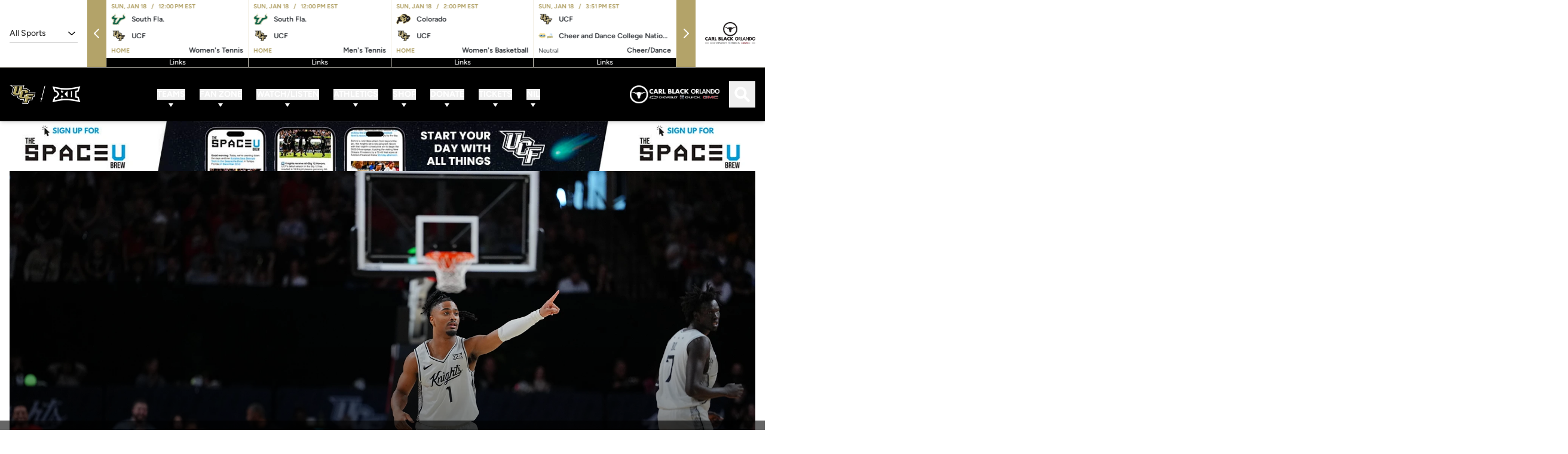

--- FILE ---
content_type: text/css
request_url: https://ucfknights.com/_nuxt/Wrapper.BIqL1Ulm.css
body_size: 562
content:
.latest-news{margin-bottom:var(--content-block-margin-mobile);margin-top:var(--content-block-margin-mobile);position:relative;--tw-bg-opacity:1;background-color:rgba(var(--color-background-light),var(--tw-bg-opacity));padding-bottom:var(--content-block-padding-mobile);padding-top:var(--content-block-padding-mobile)}@media (min-width:768px){.latest-news{margin-bottom:var(--content-block-margin-tablet);margin-top:var(--content-block-margin-tablet);padding-bottom:var(--content-block-padding-tablet);padding-top:var(--content-block-padding-tablet)}}@media (min-width:1280px){.latest-news{margin-bottom:var(--content-block-margin-desktop);margin-top:var(--content-block-margin-desktop);padding-bottom:var(--content-block-padding-desktop);padding-top:var(--content-block-padding-desktop)}}.latest-news--has-custom-background{margin-bottom:0;margin-top:0;padding-bottom:2.5rem;padding-top:2.5rem}@media (min-width:768px){.latest-news--has-custom-background{padding-bottom:4rem;padding-top:4rem}}@media (min-width:1280px){.latest-news--has-custom-background{padding-bottom:5rem;padding-top:5rem}}.latest-news__background{height:100%;left:0;-o-object-fit:cover;object-fit:cover;opacity:.5;pointer-events:none;position:absolute;top:0;width:100%}.latest-news__heading{align-items:center}.latest-news__items{margin-left:-1.25rem;margin-right:-1.25rem;position:relative}.latest-news__loading{display:none;left:50%;margin:-1rem;position:absolute;top:50%;--tw-text-opacity:1;color:rgba(var(--color-text-primary),var(--tw-text-opacity))}.latest-news--loading .latest-news__swiper{opacity:.5}.latest-news--loading .latest-news__loading{display:block}.latest-news--loading .latest-news__items{padding-bottom:2rem}@media (min-width:768px){.latest-news--loading .latest-news__items{padding-bottom:3.5rem}.latest-news .swiper-slide{padding-left:1rem;padding-right:1rem}}.latest-news__empty{font-size:1.5rem;font-weight:600;line-height:2rem;margin-bottom:2rem;text-align:center}.latest-news__empty,.latest-news__title{--tw-text-opacity:1;color:rgba(var(--color-text-primary),var(--tw-text-opacity))}.latest-news__heading-box{display:flex;flex-direction:column;gap:1.25rem}.latest-news__description{color:rgba(var(--color-text-primary),.7)}.latest-news .swiper-slide{height:-moz-fit-content;height:fit-content;width:80%}@media (min-width:768px){.latest-news .swiper-slide{width:40%}}@media (min-width:1024px){.latest-news .swiper-slide{width:33.333333%}}@media (min-width:1280px){.latest-news .swiper-slide{width:25%}}.latest-news .swiper-button-next,.latest-news .swiper-button-prev,.latest-news .swiper-scrollbar{display:none}.latest-news .btn-link{--tw-text-opacity:1;color:rgba(var(--color-link-primary),var(--tw-text-opacity))}.latest-news .btn-link:hover{--tw-text-opacity:1;color:rgba(var(--color-link-primary-hover),var(--tw-text-opacity))}.latest-news .presented-by__title{--tw-text-opacity:1;color:rgba(var(--color-text-primary),var(--tw-text-opacity))}@media (min-width:1280px){.latest-news--left-heading .latest-news__container{align-items:center;display:flex;max-width:1920px;padding-left:0;padding-right:0}.latest-news--left-heading .latest-news__section-header{margin-bottom:0;padding-left:calc(50% - 535px);padding-right:2.5rem;width:40%}}@media (min-width:1536px){.latest-news--left-heading .latest-news__section-header{padding-left:calc(50% - 735px)}}@media (min-width:1280px){.latest-news--left-heading .latest-news__items{margin:0;width:60%}}.latest-news--left-heading .latest-news__heading{align-items:flex-start;flex-direction:column}.latest-news--left-heading .latest-news__presented-by{order:-1}.latest-news--left-heading .latest-news__dropdowns{gap:1rem}.latest-news--left-heading .latest-news__dropdowns,.latest-news--left-heading .section-header__container{align-items:flex-start;flex-direction:column}@media (min-width:1280px){.latest-news--left-heading .swiper{padding-right:2.5rem}.latest-news--left-heading .swiper-wrapper{align-items:stretch}.latest-news--left-heading .swiper-slide{height:auto;max-width:320px;width:100%}}@media (min-width:1536px){.latest-news--left-heading .swiper-slide{max-width:380px}}


--- FILE ---
content_type: text/css
request_url: https://ucfknights.com/_nuxt/PresentedBy.RTBx6251.css
body_size: -112
content:
.presented-by{align-items:center;-moz-column-gap:.5rem;column-gap:.5rem;display:flex;margin-left:1rem}.presented-by__title{font-size:.75rem;line-height:1rem;opacity:.7}.presented-by__image{height:auto;max-height:2.5rem;max-width:120px;width:auto}


--- FILE ---
content_type: text/css
request_url: https://ucfknights.com/_nuxt/SectionHeader.B-leDNJJ.css
body_size: 43
content:
.section-header{align-items:center;display:flex;flex-wrap:wrap;justify-content:space-between;margin-bottom:2rem;max-width:100%}@media (min-width:768px){.section-header:first-of-type{margin-top:3.5rem}}@media (min-width:1280px){.section-header{margin-bottom:3.5rem}}.section-header__container{align-items:center;display:flex;flex-wrap:wrap;justify-content:space-between;padding-left:0;padding-right:0}


--- FILE ---
content_type: text/css
request_url: https://ucfknights.com/_nuxt/Item.DM5_mO-9.css
body_size: 738
content:
.latest-news-item__image-wrapper{background-color:#eceef033;display:block;margin-bottom:1rem;min-height:300px;overflow:hidden;padding-bottom:58%;position:relative}.latest-news-item__image-wrapper:before{background-image:linear-gradient(to top,var(--tw-gradient-stops));bottom:0;height:100%;left:0;position:absolute;width:100%;z-index:1;--tw-gradient-from:#000 var(--tw-gradient-from-position);--tw-gradient-to:transparent var(--tw-gradient-to-position);--tw-gradient-stops:var(--tw-gradient-from),var(--tw-gradient-to);--tw-content:"";content:var(--tw-content)}@media (min-width:768px){.latest-news-item__image-wrapper{min-height:0;padding-bottom:100%}.latest-news-item__image-wrapper:before{content:var(--tw-content);display:none;height:50%}}.latest-news-item__image-wrapper .sr-only{--tw-text-opacity:1;color:rgb(255 255 255/var(--tw-text-opacity))}.latest-news-item__image{height:100%;top:0;right:0;bottom:0;left:0;-o-object-fit:cover;object-fit:cover;-o-object-position:top;object-position:top;position:absolute;transition-duration:.15s;transition-property:all;transition-timing-function:cubic-bezier(.4,0,.2,1);width:100%}.group:hover .latest-news-item__image{--tw-scale-x:1.1;--tw-scale-y:1.1;opacity:.9;transform:translate(var(--tw-translate-x),var(--tw-translate-y)) rotate(var(--tw-rotate)) skew(var(--tw-skew-x)) skewY(var(--tw-skew-y)) scaleX(var(--tw-scale-x)) scaleY(var(--tw-scale-y))}.latest-news-item__image--desktop{display:none}@media (min-width:768px){.latest-news-item__image--desktop{display:block}.latest-news-item__image--mobile{display:none}}.latest-news-item__content{padding-left:1.25rem;padding-right:1rem;position:relative}@media (min-width:768px){.latest-news-item__content{padding-left:0}}.latest-news-item__tagline-wrapper{margin-bottom:.625rem}@media (min-width:1024px){.latest-news-item__tagline-wrapper{margin-bottom:1rem}}.latest-news-item__tagline{font-size:12px;font-weight:700;line-height:1;text-transform:uppercase}@media (min-width:1024px){.latest-news-item__tagline{font-size:13px}}.latest-news-item__title{font-family:MarkPro,sans-serif;font-size:22px;font-weight:600;line-height:1;margin-bottom:1rem;--tw-text-opacity:1;color:rgba(var(--color-text-primary),var(--tw-text-opacity))}.latest-news-item__title:last-child{margin-bottom:0}@media (min-width:768px){.latest-news-item__title{font-size:18px}}@media (min-width:1024px){.latest-news-item__title{font-size:20px}}@media (min-width:1280px){.latest-news-item__title{font-size:22px}}@media (min-width:1536px){.latest-news-item__title{font-size:24px}}.latest-news-item__title-link{display:-webkit-box;overflow:hidden;-webkit-box-orient:vertical;-webkit-line-clamp:3;text-decoration-color:#b3a369;transition-duration:.15s;transition-property:color,background-color,border-color,text-decoration-color,fill,stroke;transition-timing-function:cubic-bezier(.4,0,.2,1)}.latest-news-item__title-link:hover{--tw-text-opacity:1;color:rgba(var(--color-text-accent),var(--tw-text-opacity))}.latest-news-item__sport{text-decoration-thickness:0;transition-duration:.15s;transition-property:color,background-color,border-color,text-decoration-color,fill,stroke;transition-timing-function:cubic-bezier(.4,0,.2,1)}.latest-news-item__caption{display:-webkit-box;overflow:hidden;-webkit-box-orient:vertical;-webkit-line-clamp:3;font-size:14px;--tw-text-opacity:1;color:rgba(var(--color-text-primary),var(--tw-text-opacity))}.latest-news-item--tile-view{align-items:flex-end;display:flex;height:100%;min-height:400px;padding:1.25rem;position:relative}@media (min-width:1536px){.latest-news-item--tile-view{min-height:500px;padding-bottom:2.5rem;padding-top:2.5rem}}.latest-news-item--tile-view .latest-news-item__image-wrapper{height:100%;top:0;right:0;bottom:0;left:0;margin:0;position:absolute;width:100%}.latest-news-item--tile-view .latest-news-item__image-wrapper:before{content:var(--tw-content);display:block}.latest-news-item--tile-view .latest-news-item__caption{display:none}.latest-news-item--tile-view .latest-news-item__title{margin-bottom:0;--tw-text-opacity:1;color:rgb(255 255 255/var(--tw-text-opacity))}@media (min-width:1536px){.latest-news-item--tile-view .latest-news-item__title{font-size:30px}}.latest-news-item--tile-view .latest-news-item__title-link,.latest-news-item--tile-view .sport-links__link{--tw-text-opacity:1;color:rgb(255 255 255/var(--tw-text-opacity));text-decoration-color:#fff}.latest-news-item--tile-view .latest-news-item__title-link:hover,.latest-news-item--tile-view .sport-links__link:hover{--tw-text-opacity:1;color:rgb(255 255 255/var(--tw-text-opacity));text-decoration-line:underline}.latest-news-item--tile-view .latest-news-item__tagline{--tw-text-opacity:1;color:rgb(255 255 255/var(--tw-text-opacity))}.latest-news-item--tile-view .latest-news-item__content{padding:0;position:relative;z-index:2}


--- FILE ---
content_type: text/css
request_url: https://ucfknights.com/_nuxt/Wrapper.B1IlY5Uu.css
body_size: 1463
content:
.home-schedule-event-result__label{font-size:1.5rem;font-weight:700;line-height:2rem;line-height:1}.home-schedule-event-result__win{--tw-text-opacity:1;color:rgb(179 163 105/var(--tw-text-opacity))}.home-schedule-event-result__loss,.home-schedule-event-result__tie{--tw-text-opacity:1;color:rgb(124 138 148/var(--tw-text-opacity))}.home-schedule-event{height:100%;padding-bottom:.5rem;padding-right:.5rem}.home-schedule-event__wrapper{align-items:center;border-radius:.375rem;border-width:1px;display:flex;flex-direction:column;height:100%;position:relative;--tw-bg-opacity:1;background-color:rgb(255 255 255/var(--tw-bg-opacity));padding:1rem;text-align:center;--tw-shadow:4px 4px 4px rgba(0,0,0,.1);--tw-shadow-colored:4px 4px 4px var(--tw-shadow-color);box-shadow:var(--tw-ring-offset-shadow,0 0 #0000),var(--tw-ring-shadow,0 0 #0000),var(--tw-shadow)}@media (min-width:1536px){.home-schedule-event__wrapper{padding:1.5rem}}.home-schedule-event__dashboard-link{position:absolute;right:0;top:0;z-index:2}.home-schedule-event__row{margin-bottom:1rem}.home-schedule-event__row--opponent{margin-top:-.75rem}.home-schedule-event__row--time .home-schedule-event__time{--tw-text-opacity:1;color:rgb(44 48 53/var(--tw-text-opacity))}.home-schedule-event__presented-by{display:block;margin-bottom:1.25rem;margin-left:0}.home-schedule-event__presented-by .presented-by__title{font-size:12px;line-height:1;margin-bottom:.25rem;margin-right:0;opacity:.4}.home-schedule-event__presented-by img{height:auto;max-height:2.5rem;max-width:120px;width:auto}.home-schedule-event__promo-title{font-size:14px;font-weight:700;margin-bottom:1rem;text-align:center;text-transform:uppercase;--tw-text-opacity:1;color:rgb(179 163 105/var(--tw-text-opacity))}.home-schedule-event__links-wrapper{align-items:center;display:flex;flex-wrap:wrap;justify-content:center;margin-left:-1rem;margin-right:-1rem;margin-top:auto;width:calc(100% + 32px)}.home-schedule-event .schedule-event-item-links{flex-direction:column;justify-content:center;margin-left:0;margin-right:0;max-width:100%;padding-bottom:0;padding-top:0}.home-schedule-event .schedule-event-item-links__sport{display:none}.home-schedule-event .schedule-event-item-links__link{font-size:12px;line-height:1;margin-bottom:.25rem;margin-top:.25rem;text-transform:uppercase;white-space:normal;--tw-text-opacity:1;color:rgb(179 163 105/var(--tw-text-opacity));transition-duration:.3s}.home-schedule-event .schedule-event-item-links__link:hover{--tw-text-opacity:1;color:rgb(44 48 53/var(--tw-text-opacity))}.home-schedule-event .schedule-event-item-links__list{row-gap:.5rem;width:100%}.home-schedule-event__title{font-size:11px;font-weight:400;letter-spacing:.055em;text-transform:uppercase;--tw-text-opacity:1;color:rgb(0 0 0/var(--tw-text-opacity));opacity:.7}.home-schedule-event__label,.home-schedule-event__time{font-size:16px;font-weight:700;text-transform:uppercase;--tw-text-opacity:1;color:rgb(179 163 105/var(--tw-text-opacity))}.home-schedule-event__location,.home-schedule-event__vs-at{font-size:14px;font-weight:400;--tw-text-opacity:1;color:rgb(0 0 0/var(--tw-text-opacity));opacity:.7}.home-schedule-event__vs-at{margin-right:.25rem}.home-schedule-event__vs-at--two-teams{margin-left:.25rem}.home-schedule-event__opponent-name{font-size:14px;font-weight:400;opacity:.7}.home-schedule-event__opponent-name,.home-schedule-event__sport{--tw-text-opacity:1;color:rgb(0 0 0/var(--tw-text-opacity))}.home-schedule-event__sport{display:block;font-size:16px;font-weight:700;line-height:1;overflow:hidden;text-transform:uppercase;transition-duration:.15s;transition-property:color,background-color,border-color,text-decoration-color,fill,stroke;transition-timing-function:cubic-bezier(.4,0,.2,1)}.home-schedule-event__sport:hover{--tw-text-opacity:1;color:rgb(179 163 105/var(--tw-text-opacity))}.home-schedule-event__image{display:block;height:60px;width:auto}.home-schedule-event__date{align-items:center;display:flex;font-size:12px;font-weight:700;justify-content:center;margin-bottom:2.5rem;position:relative;text-transform:uppercase;width:100%;--tw-text-opacity:1;color:rgb(0 0 0/var(--tw-text-opacity));opacity:.7}.home-schedule-event__date-item{padding-left:5px;padding-right:5px}.home-schedule-event__date-item:only-child{padding-left:0;padding-right:0;width:100%}.home-schedule-event__logo{align-items:center;display:flex;height:60px;justify-content:center;margin-bottom:1.25rem}.home-schedules-legend-item{align-items:center;display:flex;flex-direction:row-reverse}.home-schedules-legend-item__label{font-size:12px;font-weight:400;--tw-text-opacity:1;color:rgb(55 65 81/var(--tw-text-opacity))}@media (min-width:1280px){.home-schedules-legend-item__label{font-size:14px}}.home-schedules-legend-item__color{display:block;height:1.5rem;margin-right:.5rem;width:1.5rem}.home-schedules-legend-item__color--home{--tw-bg-opacity:1;background-color:rgb(0 0 0/var(--tw-bg-opacity))}.home-schedules-legend-item__color--away{--tw-bg-opacity:1;background-color:rgb(179 163 105/var(--tw-bg-opacity))}.home-schedules-legend-item__color--neutral{--tw-bg-opacity:1;background-color:rgb(229 231 235/var(--tw-bg-opacity))}.home-schedules-legend{margin-left:6rem;margin-top:-1rem;--tw-translate-y:-15px;--tw-translate-x:4px;align-items:center;transform:translate(var(--tw-translate-x),var(--tw-translate-y)) rotate(var(--tw-rotate)) skew(var(--tw-skew-x)) skewY(var(--tw-skew-y)) scaleX(var(--tw-scale-x)) scaleY(var(--tw-scale-y))}.home-schedules-legend__item{margin-right:1.5rem}.home-schedules-legend__item:last-child{margin-right:0}.home-schedules{margin-bottom:var(--content-block-margin-mobile);margin-top:var(--content-block-margin-mobile);overflow:hidden;position:relative;--tw-bg-opacity:1;background-color:rgba(var(--color-background-light),var(--tw-bg-opacity));padding-bottom:var(--content-block-padding-mobile);padding-top:var(--content-block-padding-mobile)}@media (min-width:768px){.home-schedules{margin-bottom:var(--content-block-margin-tablet);margin-top:var(--content-block-margin-tablet);padding-bottom:var(--content-block-padding-tablet);padding-top:var(--content-block-padding-tablet)}}@media (min-width:1280px){.home-schedules{margin-bottom:var(--content-block-margin-desktop);margin-top:var(--content-block-margin-desktop);padding-bottom:var(--content-block-padding-desktop);padding-top:var(--content-block-padding-desktop)}}.home-schedules--has-custom-background{margin-bottom:0;margin-top:0;overflow:hidden;padding-bottom:2.5rem;padding-top:2.5rem;position:relative}@media (min-width:768px){.home-schedules--has-custom-background{padding-bottom:4rem;padding-top:4rem}}@media (min-width:1280px){.home-schedules--has-custom-background{padding-bottom:5rem;padding-top:5rem}}.home-schedules__section-header{margin-top:0!important}.home-schedules__background{height:100%;left:0;-o-object-fit:cover;object-fit:cover;opacity:.2;pointer-events:none;position:absolute;top:0;width:100%}.home-schedules__empty{font-size:1.5rem;font-weight:600;line-height:2rem;margin-bottom:2rem;text-align:center}.home-schedules__empty,.home-schedules__title{--tw-text-opacity:1;color:rgba(var(--color-text-primary),var(--tw-text-opacity))}.home-schedules__slide{height:auto}.home-schedules__items{margin-bottom:2rem;min-height:370px;position:relative}@media (min-width:768px){.home-schedules__items{margin-left:-5rem;margin-right:-5rem;min-height:440px;padding-left:5rem;padding-right:5rem;width:calc(100% + 160px)}}.home-schedules__item{min-height:370px}@media (min-width:768px){.home-schedules__item{min-height:440px}}.home-schedules__loading{display:none;left:50%;margin:-1rem;position:absolute;top:50%;--tw-text-opacity:1;color:rgba(var(--color-text-accent),var(--tw-text-opacity))}.home-schedules--loading .home-schedules__loading{display:block}.home-schedules--loading .home-schedules__swiper{opacity:.5}.home-schedules--loading .home-schedules__items{padding-bottom:2rem}@media (min-width:768px){.home-schedules--loading .home-schedules__items{padding-bottom:3.5rem}}.home-schedules .swiper-scrollbar,.home-schedules__legend{display:none}.home-schedules .presented-by__title{color:rgba(var(--color-text-primary),.8)}.home-schedules .swiper{margin-left:-.5rem;overflow:visible;width:calc(100% + 1rem)}@media (min-width:768px){.home-schedules .swiper{overflow:hidden}}@media (min-width:1280px){.home-schedules .swiper{margin-left:-1rem;width:calc(100% + 2rem)}}.home-schedules .swiper-slide{height:auto;padding-left:.5rem;padding-right:.5rem}@media (min-width:1280px){.home-schedules .swiper-slide{padding-left:1rem;padding-right:1rem}}.home-schedules .swiper-wrapper{align-items:stretch}


--- FILE ---
content_type: text/css
request_url: https://ucfknights.com/_nuxt/Wrapper.BZKSwt1z.css
body_size: 1455
content:
.featured-slider-with-items-slide{display:flex;flex-direction:column;height:100%;justify-content:flex-end;position:relative;z-index:1}.featured-slider-with-items-slide:before{background-image:linear-gradient(to top,var(--tw-gradient-stops));bottom:0;height:60%;left:0;position:absolute;width:100%;--tw-gradient-from:#000 var(--tw-gradient-from-position);--tw-gradient-to:transparent var(--tw-gradient-to-position);--tw-gradient-stops:var(--tw-gradient-from),var(--tw-gradient-to);--tw-content:"";content:var(--tw-content)}.featured-slider-with-items-slide__image--desktop{display:none;height:100%;left:0;position:absolute;top:0;width:100%;z-index:-1}@media (min-width:768px){.featured-slider-with-items-slide__image--desktop{display:block}}.featured-slider-with-items-slide__image--mobile{height:100%;left:0;position:absolute;top:0;width:100%;z-index:-1}@media (min-width:768px){.featured-slider-with-items-slide__image--mobile{display:none}}.featured-slider-with-items-slide__image-media{height:100%;-o-object-fit:cover;object-fit:cover;width:100%}.featured-slider-with-items-slide__text{align-items:flex-end;display:flex;gap:1.25rem;justify-content:space-between;max-height:100%;padding-bottom:80px;padding-left:20px;padding-right:20px;position:relative}@media (min-width:768px){.featured-slider-with-items-slide__text{padding-bottom:100px;padding-left:30px;padding-right:0}}@media (min-width:1280px){.featured-slider-with-items-slide__text{padding-left:60px}}@media (min-width:1536px){.featured-slider-with-items-slide__text{padding-bottom:135px;padding-left:100px}}.featured-slider-with-items-slide__meta{display:flex;flex:1 1 0%;flex-direction:column;gap:1.25rem;max-height:100%;width:100%}@media (min-width:768px){.featured-slider-with-items-slide__meta{width:50%}}@media (min-width:1024px){.featured-slider-with-items-slide__meta{width:46%}}@media (min-width:1280px){.featured-slider-with-items-slide__meta{gap:1.75rem;width:65%}}.featured-slider-with-items-slide__date{font-size:14px;font-weight:700}.featured-slider-with-items-slide__date,.featured-slider-with-items-slide__title{text-transform:uppercase;--tw-text-opacity:1;color:rgb(255 255 255/var(--tw-text-opacity))}.featured-slider-with-items-slide__title{font-family:MarkPro,sans-serif;font-size:40px;font-weight:600;line-height:1}@media (min-width:1024px){.featured-slider-with-items-slide__title{font-size:50px}}@media (min-width:1280px){.featured-slider-with-items-slide__title{font-size:54px}}@media (min-width:1536px){.featured-slider-with-items-slide__title{font-size:64px}}.featured-slider-with-items-slide__title-link{display:-webkit-box;overflow:hidden;-webkit-box-orient:vertical;-webkit-line-clamp:3;max-width:100%;transition-duration:.15s;transition-property:color,background-color,border-color,text-decoration-color,fill,stroke;transition-timing-function:cubic-bezier(.4,0,.2,1);width:100%}.featured-slider-with-items-slide__title-link:hover{--tw-text-opacity:1;color:rgb(179 163 105/var(--tw-text-opacity))}.featured-slider-with-items-slide__caption{display:-webkit-box;overflow:hidden;-webkit-box-orient:vertical;-webkit-line-clamp:2;font-size:14px;--tw-text-opacity:1;color:rgb(255 255 255/var(--tw-text-opacity))}@media (min-width:1024px){.featured-slider-with-items-slide__caption{font-size:18px}}@media (min-width:1280px){.featured-slider-with-items-slide__caption{display:-webkit-box;overflow:hidden;-webkit-box-orient:vertical;-webkit-line-clamp:4}}.featured-slider-with-items-slide__button{align-items:center;display:none;height:70px;justify-content:space-between;min-width:240px;--tw-bg-opacity:1;background-color:rgb(179 163 105/var(--tw-bg-opacity));font-size:14px;font-weight:700;padding-left:23px;padding-right:23px;text-transform:uppercase;--tw-text-opacity:1;color:rgb(255 255 255/var(--tw-text-opacity));transition-duration:.15s;transition-property:color,background-color,border-color,text-decoration-color,fill,stroke;transition-timing-function:cubic-bezier(.4,0,.2,1)}.featured-slider-with-items-slide__button:hover{--tw-bg-opacity:1;background-color:rgb(0 0 0/var(--tw-bg-opacity))}@media (min-width:768px){.featured-slider-with-items-slide__button{display:flex}}@media (min-width:1024px){.featured-slider-with-items-slide__button{height:90px}}.featured-slider-with-items-slide .sport-links__link{text-decoration-thickness:0;transition-duration:.15s;transition-property:color,background-color,border-color,text-decoration-color,fill,stroke;transition-timing-function:cubic-bezier(.4,0,.2,1)}.featured-slider-with-items-slide .sport-links__link:hover{--tw-text-opacity:1;color:rgb(179 163 105/var(--tw-text-opacity))}.featured-slider-with-items-headline-item{display:flex;flex-direction:column;height:350px;justify-content:flex-end;position:relative;width:100%;z-index:1;--tw-bg-opacity:1;background-color:rgb(0 0 0/var(--tw-bg-opacity))}@media (min-width:768px){.featured-slider-with-items-headline-item{height:230px;width:33.333333%}}@media (min-width:1024px){.featured-slider-with-items-headline-item{height:370px}}@media (min-width:1280px){.featured-slider-with-items-headline-item{height:420px}}@media (min-width:1536px){.featured-slider-with-items-headline-item{height:570px}}.featured-slider-with-items-headline-item:hover .featured-slider-with-items-headline-item__image-media{--tw-scale-x:1.1;--tw-scale-y:1.1;opacity:.9;transform:translate(var(--tw-translate-x),var(--tw-translate-y)) rotate(var(--tw-rotate)) skew(var(--tw-skew-x)) skewY(var(--tw-skew-y)) scaleX(var(--tw-scale-x)) scaleY(var(--tw-scale-y))}.featured-slider-with-items-headline-item__image-wrapper{height:100%;left:0;overflow:hidden;position:absolute;top:0;width:100%;z-index:-1;--tw-bg-opacity:1;background-color:rgb(0 0 0/var(--tw-bg-opacity))}.featured-slider-with-items-headline-item__image--desktop{display:none;height:100%;left:0;position:absolute;top:0;width:100%;z-index:-1}@media (min-width:768px){.featured-slider-with-items-headline-item__image--desktop{display:block}}.featured-slider-with-items-headline-item__image--mobile{height:100%;left:0;position:absolute;top:0;width:100%;z-index:-1}@media (min-width:768px){.featured-slider-with-items-headline-item__image--mobile{display:none}}.featured-slider-with-items-headline-item__image-link{display:block;height:100%;position:relative;width:100%}.featured-slider-with-items-headline-item__image-link:before{background-image:linear-gradient(to top,var(--tw-gradient-stops));bottom:0;height:100%;left:0;position:absolute;width:100%;z-index:2;--tw-gradient-from:#000 var(--tw-gradient-from-position);--tw-gradient-to:transparent var(--tw-gradient-to-position);--tw-gradient-stops:var(--tw-gradient-from),var(--tw-gradient-to);--tw-content:"";content:var(--tw-content)}@media (min-width:768px){.featured-slider-with-items-headline-item__image-link:before{content:var(--tw-content);height:50%}}.featured-slider-with-items-headline-item__image-media{height:100%;-o-object-fit:cover;object-fit:cover;transition-duration:.15s;transition-property:all;transition-timing-function:cubic-bezier(.4,0,.2,1);width:100%}.featured-slider-with-items-headline-item__meta{padding-bottom:1.5rem;padding-left:1.25rem;padding-right:1.25rem;position:relative}@media (min-width:768px){.featured-slider-with-items-headline-item__meta{padding-bottom:1.25rem;padding-left:1rem;padding-right:1rem}}@media (min-width:1024px){.featured-slider-with-items-headline-item__meta{padding-bottom:1.5rem;padding-left:1.25rem;padding-right:1.25rem}}@media (min-width:1280px){.featured-slider-with-items-headline-item__meta{padding-bottom:35px;padding-left:30px;padding-right:30px}}@media (min-width:1536px){.featured-slider-with-items-headline-item__meta{padding-bottom:42px;padding-left:36px;padding-right:36px}}.featured-slider-with-items-headline-item__pretitle{margin-bottom:10px}@media (min-width:1024px){.featured-slider-with-items-headline-item__pretitle{margin-bottom:1rem}}.featured-slider-with-items-headline-item__date{font-size:12px;font-weight:700;line-height:1;text-transform:uppercase;--tw-text-opacity:1;color:rgb(255 255 255/var(--tw-text-opacity))}@media (min-width:1024px){.featured-slider-with-items-headline-item__date{font-size:13px}}.featured-slider-with-items-headline-item__title{font-family:MarkPro,sans-serif;font-size:22px;font-weight:600;line-height:1;margin-bottom:1rem;text-transform:uppercase;--tw-text-opacity:1;color:rgb(255 255 255/var(--tw-text-opacity))}.featured-slider-with-items-headline-item__title:last-child{margin-bottom:0}@media (min-width:768px){.featured-slider-with-items-headline-item__title{font-size:18px}}@media (min-width:1024px){.featured-slider-with-items-headline-item__title{font-size:20px}}@media (min-width:1280px){.featured-slider-with-items-headline-item__title{font-size:28px}}@media (min-width:1536px){.featured-slider-with-items-headline-item__title{font-size:32px}}.featured-slider-with-items-headline-item__title-link{display:-webkit-box;overflow:hidden;-webkit-box-orient:vertical;-webkit-line-clamp:3;text-decoration-thickness:0;transition-duration:.15s;transition-property:color,background-color,border-color,text-decoration-color,fill,stroke;transition-timing-function:cubic-bezier(.4,0,.2,1)}.featured-slider-with-items-headline-item__title-link:hover{--tw-text-opacity:1;color:rgb(179 163 105/var(--tw-text-opacity))}.featured-slider-with-items-headline-item__caption{display:-webkit-box;overflow:hidden;-webkit-box-orient:vertical;-webkit-line-clamp:4;font-size:14px;--tw-text-opacity:1;color:rgb(255 255 255/var(--tw-text-opacity))}.featured-slider-with-items-headline-item .sport-links__link{text-decoration-thickness:0;transition-duration:.15s;transition-property:color,background-color,border-color,text-decoration-color,fill,stroke;transition-timing-function:cubic-bezier(.4,0,.2,1)}.featured-slider-with-items-headline-item .sport-links__link:hover{--tw-text-opacity:1;color:rgb(179 163 105/var(--tw-text-opacity))}.featured-slider-with-items{margin-bottom:var(--content-block-margin-mobile);min-height:640px;--tw-bg-opacity:1;background-color:rgba(var(--color-background-light),var(--tw-bg-opacity))}@media (min-width:768px){.featured-slider-with-items{margin-bottom:var(--content-block-margin-tablet);padding-bottom:var(--content-block-padding-tablet)}}@media (min-width:1280px){.featured-slider-with-items{min-height:700px}}@media (min-width:1536px){.featured-slider-with-items{min-height:970px}}.featured-slider-with-items__wrapper{height:640px;position:relative;width:100%}@media (min-width:1280px){.featured-slider-with-items__wrapper{height:700px}}@media (min-width:1536px){.featured-slider-with-items__wrapper{height:970px}}.featured-slider-with-items__slider{height:100%;position:relative}.featured-slider-with-items__slider .swiper-pagination{align-items:center;bottom:40px;display:flex;left:20px;width:auto}@media (min-width:768px){.featured-slider-with-items__slider .swiper-pagination{left:30px}}@media (min-width:1280px){.featured-slider-with-items__slider .swiper-pagination{left:60px}}@media (min-width:1536px){.featured-slider-with-items__slider .swiper-pagination{bottom:75px;left:100px}}.featured-slider-with-items__slider .swiper-pagination-bullet{height:5px;margin-left:0;margin-right:15px;width:5px;--tw-bg-opacity:1;background-color:rgb(255 255 255/var(--tw-bg-opacity))}.featured-slider-with-items__slider .swiper-pagination-bullet-active{height:10px;width:10px}.featured-slider-with-items__slider .swiper-slide{height:100%;width:100%}.featured-slider-with-items__headlines{display:flex;flex-wrap:wrap}.featured-slider-with-items__presented-by{align-items:center;bottom:30px;display:flex;flex-direction:row;margin:0;position:absolute;right:55px;z-index:1}@media (min-width:1280px){.featured-slider-with-items__presented-by{bottom:50px}}.featured-slider-with-items__presented-by .presented-by__title{text-transform:capitalize;--tw-text-opacity:1;color:rgb(255 255 255/var(--tw-text-opacity));opacity:.7}.featured-slider-with-items__empty{font-size:1.5rem;font-weight:600;line-height:2rem;position:relative;text-align:center;z-index:1;--tw-text-opacity:1;color:rgb(255 255 255/var(--tw-text-opacity))}@media (min-width:1024px){.featured-slider-with-items__empty{padding-left:1.25rem;padding-right:1.25rem}}@media (min-width:1280px){.featured-slider-with-items__empty{padding-left:0;padding-right:0}}.featured-slider-with-items__loading{align-items:center;display:flex;height:640px;position:relative;width:100%;--tw-bg-opacity:1;background-color:rgb(179 163 105/var(--tw-bg-opacity))}@media (min-width:1280px){.featured-slider-with-items__loading{height:700px}}@media (min-width:1536px){.featured-slider-with-items__loading{height:970px}}.featured-slider-with-items .swiper-button-next,.featured-slider-with-items .swiper-button-prev{display:none}


--- FILE ---
content_type: text/css
request_url: https://ucfknights.com/_nuxt/Play.CtLtbQyD.css
body_size: -79
content:
.play-button{align-items:center;border-radius:9999px;border-style:solid;border-width:2px;display:flex;height:3rem;justify-content:center;margin:.75rem auto;position:relative;width:3rem;z-index:2;--tw-border-opacity:1;border-color:rgb(255 255 255/var(--tw-border-opacity));--tw-text-opacity:1;color:rgb(255 255 255/var(--tw-text-opacity));transition-duration:.3s}.play-button:hover{--tw-bg-opacity:1;background-color:rgb(255 255 255/var(--tw-bg-opacity));--tw-text-opacity:1;color:rgb(0 0 0/var(--tw-text-opacity))}@media (min-width:1280px){.play-button{height:5rem;width:5rem}}.play-button__icon{height:33.333333%;width:33.333333%}


--- FILE ---
content_type: text/css
request_url: https://ucfknights.com/_nuxt/useVideoModal.0rQNjwR6.css
body_size: -26
content:
.video-modal__title{font-size:1.25rem;font-weight:700;line-height:1.75rem;margin-bottom:1.25rem;max-width:90%;--tw-text-opacity:1;color:rgb(255 255 255/var(--tw-text-opacity))}@media (min-width:768px){.video-modal__title{font-size:1.5rem;line-height:2rem}}@media (min-width:1280px){.video-modal__title{font-size:2.25rem;line-height:2.5rem}}@media not all and (min-width:1024px){@media (orientation:landscape){.video-modal__title{display:-webkit-box;overflow:hidden;-webkit-box-orient:vertical;-webkit-line-clamp:1}}}@media (orientation:landscape) and (max-height:600px){.video-modal .fb-video__content,.video-modal .wmt-video-embed,.video-modal .yt-video__content{aspect-ratio:16/9;height:270px;margin-left:auto;margin-right:auto;padding:0;width:auto}}


--- FILE ---
content_type: text/css
request_url: https://ucfknights.com/_nuxt/Modal.DZSfq2GA.css
body_size: 179
content:
.modal{display:flex;height:100%;left:0;overflow:hidden;padding:4rem 1.25rem;position:fixed;right:0;top:0;transition-duration:.5s;transition-property:opacity;transition-timing-function:cubic-bezier(.4,0,.2,1);width:100%;z-index:1050}.modal-enter-from .modal,.modal-leave-to .modal{transform:scale(1.1)}@media (min-width:768px){.modal{top:0;right:0;bottom:0;left:0}}@media not all and (min-width:1024px){.modal{padding-bottom:1rem;padding-top:1rem}}.modal__container{display:flex;height:100%;justify-content:center;overflow-x:hidden;overflow-y:auto;transition-duration:.5s;transition-property:all;transition-timing-function:cubic-bezier(.4,0,.2,1);transition-timing-function:cubic-bezier(.4,0,1,1);width:100%}.modal__content{position:relative;width:100%;z-index:50}.modal__body{margin-bottom:auto;margin-top:auto;max-width:1000px;width:100%}.modal__close{position:fixed;right:1.25rem;top:1.25rem;z-index:51;--tw-text-opacity:1;color:rgb(255 255 255/var(--tw-text-opacity))}.modal__close:hover{--tw-text-opacity:1;color:rgb(179 163 105/var(--tw-text-opacity))}.modal__icon{height:2.5rem;width:2.5rem}.modal__overlay{background-color:#0009;top:0;right:0;bottom:0;left:0;position:fixed;z-index:40}.modal-open{height:100%;top:0;right:0;bottom:0;left:0;overflow:hidden;position:fixed}.modal__last-trigger{left:-9999;opacity:0;position:absolute;z-index:-9999}.modal-enter-from,.modal-leave-to{opacity:0}.modal-enter-from .modal-container,.modal-leave-to .modal-container{transform:scale(1.1)}


--- FILE ---
content_type: text/css
request_url: https://ucfknights.com/_nuxt/Wrapper.CljIaGdy.css
body_size: 1210
content:
.shop-card{padding-left:1rem;padding-right:1rem;width:100%}.shop-card__link{display:flex;flex-direction:column;justify-content:center;min-height:300px;overflow:hidden;position:relative;--tw-bg-opacity:1;background-color:rgb(44 48 53/var(--tw-bg-opacity))}.shop-card__link .sr-only{--tw-text-opacity:1;color:rgb(255 255 255/var(--tw-text-opacity))}.shop-card__image-wrapper,.shop-card__image-wrapper:before{height:100%;top:0;right:0;bottom:0;left:0;position:absolute;width:100%}.shop-card__image-wrapper:before{background-image:linear-gradient(to top,var(--tw-gradient-stops));z-index:1;--tw-gradient-from:rgba(0,0,0,.8) var(--tw-gradient-from-position);--tw-gradient-stops:var(--tw-gradient-from),var(--tw-gradient-to);content:var(--tw-content);--tw-gradient-to:transparent var(--tw-gradient-to-position)}.shop-card__image{height:100%;-o-object-fit:cover;object-fit:cover;-o-object-position:top;object-position:top;transition-duration:.3s;width:100%}.shop-card__body{align-items:flex-start;display:flex;flex-direction:column;margin-top:auto;padding:2rem 1rem;position:relative;width:100%;z-index:1}@media (min-width:1280px){.shop-card__body{padding:2.5rem 2rem}}.shop-card__title{font-size:16px;font-weight:700;line-height:1.1;text-transform:uppercase;--tw-text-opacity:1;color:rgb(255 255 255/var(--tw-text-opacity))}@media (min-width:768px){.shop-card__title{font-size:20px}}@media (min-width:1280px){.shop-card__title{font-size:22px}}.shop-card__description{font-size:11px;line-height:1.5;margin-top:1rem;--tw-text-opacity:1;color:rgb(255 255 255/var(--tw-text-opacity))}@media (min-width:1280px){.shop-card__description{font-size:14px}}.shop-card__link:hover .shop-card__image{--tw-scale-x:1.05;--tw-scale-y:1.05;transform:translate(var(--tw-translate-x),var(--tw-translate-y)) rotate(var(--tw-rotate)) skew(var(--tw-skew-x)) skewY(var(--tw-skew-y)) scaleX(var(--tw-scale-x)) scaleY(var(--tw-scale-y))}.shop-card-v2{display:flex;flex-direction:column;gap:1.25rem;padding-left:1rem;padding-right:1rem;width:100%}.shop-card-v2__image-wrapper{aspect-ratio:1/1;overflow:hidden;position:relative;width:100%;--tw-bg-opacity:1;background-color:rgb(255 255 255/var(--tw-bg-opacity))}.shop-card-v2__image-wrapper--link:hover>img{--tw-scale-x:1.05;--tw-scale-y:1.05;transform:translate(var(--tw-translate-x),var(--tw-translate-y)) rotate(var(--tw-rotate)) skew(var(--tw-skew-x)) skewY(var(--tw-skew-y)) scaleX(var(--tw-scale-x)) scaleY(var(--tw-scale-y))}.shop-card-v2__image{height:100%;top:0;right:0;bottom:0;left:0;-o-object-fit:contain;object-fit:contain;-o-object-position:center;object-position:center;position:absolute;width:100%}.shop-card-v2__image,.shop-card-v2__title{transition-duration:.3s}.shop-card-v2__title{font-size:18px;font-weight:700;line-height:1.1;--tw-text-opacity:1;color:rgba(var(--color-link-primary),var(--tw-text-opacity))}.shop-card-v2__title--link:hover{--tw-text-opacity:1;color:rgba(var(--color-link-primary-hover),var(--tw-text-opacity))}.shop-card-v2__body{display:flex;flex-direction:column;gap:.5rem}.shop-card-v2__description{color:rgba(var(--color-text-primary),.8)}.shop-cards{overflow:hidden;--tw-bg-opacity:1;background-color:rgba(var(--color-background-light-grey),var(--tw-bg-opacity));padding-bottom:2.5rem;padding-top:2.5rem}@media (min-width:768px){.shop-cards{padding-bottom:4rem;padding-top:4rem}}@media (min-width:1280px){.shop-cards{padding-bottom:5rem;padding-top:5rem}}.shop-cards__items{margin-left:-1.25rem;margin-right:-1.25rem;position:relative}.shop-cards__header{margin-top:0!important}.shop-cards__heading{align-items:flex-start;display:flex;flex-wrap:wrap;text-align:center}@media (min-width:768px){.shop-cards__heading{text-align:left}}.shop-cards__title{font-family:MarkPro,sans-serif;font-size:22px;font-weight:700;line-height:1;--tw-text-opacity:1;color:rgba(var(--color-text-primary),var(--tw-text-opacity))}@media (min-width:768px){.shop-cards__title{font-size:28px}}@media (min-width:1024px){.shop-cards__title{font-size:32px}}.shop-cards__description{color:rgba(var(--color-text-primary),.8);font-size:16px;line-height:1.3;margin-top:1.5rem;width:100%}.shop-cards .presented-by{align-items:center;display:none;margin-left:0}@media (min-width:768px){.shop-cards .presented-by{display:flex;margin-left:1rem}}.shop-cards .presented-by__title{color:rgba(var(--color-text-primary),.8);font-size:12px;margin-right:.5rem}.shop-cards .presented-by__image{height:auto;max-height:40px;max-width:120px;width:auto}.shop-cards .swiper{overflow:visible}.shop-cards .swiper-slide{width:100%}.shop-cards .swiper-slide:first-child{margin-left:auto}.shop-cards .swiper-slide:last-child{margin-right:auto}@media (min-width:768px){.shop-cards .swiper-slide{width:50%}}.shop-cards .swiper-wrapper{display:inline-flex}.shop-cards .swiper-pagination{align-items:center;display:flex;justify-content:center;margin-top:1.5rem;position:relative}@media (min-width:1280px){.shop-cards .swiper-pagination{margin-top:3rem}}.shop-cards .swiper-pagination-bullet{border-radius:9999px;height:.375rem;margin-left:.625rem;margin-right:.625rem;width:.375rem;--tw-bg-opacity:1;background-color:rgba(var(--color-button-accent),var(--tw-bg-opacity))}.shop-cards .swiper-pagination-bullet-active{height:.625rem;width:.625rem}.shop-cards .swiper-button-next,.shop-cards .swiper-button-prev,.shop-cards .swiper-scrollbar{display:none}@media (min-width:1280px){.shop-cards--one-row{padding-bottom:5rem;padding-top:5rem}.shop-cards--one-row .shop-cards__container{align-items:center;display:flex}.shop-cards--one-row .shop-cards__header{padding-right:2.5rem;width:33.333333%;z-index:3}.shop-cards--one-row .shop-cards__items{margin:0;width:66.666667%}.shop-cards--one-row .shop-cards__items:before{height:calc(100% + 10rem);left:0;position:absolute;top:-5rem;width:100vw;z-index:2;--tw-translate-x:-100%;content:var(--tw-content);transform:translate(var(--tw-translate-x),var(--tw-translate-y)) rotate(var(--tw-rotate)) skew(var(--tw-skew-x)) skewY(var(--tw-skew-y)) scaleX(var(--tw-scale-x)) scaleY(var(--tw-scale-y));--tw-bg-opacity:1;background-color:rgba(var(--color-background-light-grey),var(--tw-bg-opacity))}.shop-cards--one-row .shop-cards__dropdowns{margin-left:0;margin-top:1.5rem;order:1}.shop-cards--one-row .shop-cards__button{border-radius:.375rem;--tw-bg-opacity:1;background-color:rgba(var(--color-button-accent),var(--tw-bg-opacity));padding:.75rem 1.25rem;--tw-text-opacity:1;color:rgba(var(--color-button-accent-text),var(--tw-text-opacity))}.shop-cards--one-row .shop-cards__button>svg{display:none}.shop-cards--one-row .shop-cards__button:hover{--tw-bg-opacity:1;background-color:rgba(var(--color-button-accent-hover),var(--tw-bg-opacity));--tw-text-opacity:1;color:rgba(var(--color-button-accent-text-hover),var(--tw-text-opacity))}}.shop-cards--one-row .shop-cards__title{font-size:30px;line-height:1.1}@media (min-width:1280px){.shop-cards--one-row .shop-cards__title{font-size:40px}}@media (min-width:1536px){.shop-cards--one-row .shop-cards__title{font-size:50px}}@media (min-width:1280px){.shop-cards--one-row .swiper{display:flex;flex-wrap:wrap}.shop-cards--one-row .swiper-pagination{display:none}.shop-cards--one-row .swiper-button-next,.shop-cards--one-row .swiper-button-prev{display:flex;margin-left:1rem;margin-top:1.5rem;position:static;--tw-translate-x:0px;--tw-translate-y:0px;transform:translate(var(--tw-translate-x),var(--tw-translate-y)) rotate(var(--tw-rotate)) skew(var(--tw-skew-x)) skewY(var(--tw-skew-y)) scaleX(var(--tw-scale-x)) scaleY(var(--tw-scale-y))}.shop-cards--one-row .presented-by{margin-left:0;margin-top:.5rem}}


--- FILE ---
content_type: text/css
request_url: https://ucfknights.com/_nuxt/Wrapper.CCWZwhYL.css
body_size: 1062
content:
.latest-videos-item--rest{margin-top:1.5rem;padding-left:1rem;padding-right:1rem;width:100%}@media (min-width:768px){.latest-videos-item--rest{width:50%}}@media (min-width:1280px){.latest-videos-item--rest{width:25%}}.latest-videos-item__link{display:block;overflow:hidden;position:relative;width:100%;--tw-bg-opacity:1;background-color:rgb(44 48 53/var(--tw-bg-opacity));padding-bottom:58%}.latest-videos-item__link:before{background-color:#0003;content:var(--tw-content);height:100%;top:0;right:0;bottom:0;left:0;position:absolute;width:100%;z-index:1}.latest-videos-item__link:hover .latest-videos-item__icon-play{--tw-bg-opacity:1;background-color:rgb(255 255 255/var(--tw-bg-opacity));--tw-text-opacity:1;color:rgb(0 0 0/var(--tw-text-opacity))}.latest-videos-item__link:hover .latest-videos-item__image{--tw-scale-x:1.05;--tw-scale-y:1.05;transform:translate(var(--tw-translate-x),var(--tw-translate-y)) rotate(var(--tw-rotate)) skew(var(--tw-skew-x)) skewY(var(--tw-skew-y)) scaleX(var(--tw-scale-x)) scaleY(var(--tw-scale-y))}.latest-videos-item__image{height:100%;top:0;right:0;bottom:0;left:0;-o-object-fit:cover;object-fit:cover;-o-object-position:top;object-position:top;width:100%}.latest-videos-item__icon-play,.latest-videos-item__image{position:absolute;transition-duration:.3s}.latest-videos-item__icon-play{display:flex;height:2.5rem;left:50%;top:50%;width:2.5rem;z-index:2;--tw-translate-x:-50%;--tw-translate-y:-50%;align-items:center;border-radius:9999px;border-style:solid;border-width:2px;justify-content:center;transform:translate(var(--tw-translate-x),var(--tw-translate-y)) rotate(var(--tw-rotate)) skew(var(--tw-skew-x)) skewY(var(--tw-skew-y)) scaleX(var(--tw-scale-x)) scaleY(var(--tw-scale-y));--tw-border-opacity:1;border-color:rgb(255 255 255/var(--tw-border-opacity));--tw-text-opacity:1;color:rgb(255 255 255/var(--tw-text-opacity))}.latest-videos-item__icon-play svg{height:33.333333%;width:33.333333%}.latest-videos-item__text{padding-top:1rem}.latest-videos-item__meta{font-size:12px;font-weight:700;margin-bottom:.25rem;text-transform:uppercase;--tw-text-opacity:1;color:rgba(var(--color-link-accent),var(--tw-text-opacity))}.latest-videos-item__title-link{font-size:1.25rem;font-weight:700;line-height:1.75rem;line-height:1.1;width:-moz-fit-content;width:fit-content;--tw-text-opacity:1;color:rgba(var(--color-link-primary),var(--tw-text-opacity));transition-duration:.3s}.latest-videos-item__title-link:hover{--tw-text-opacity:1;color:rgba(var(--color-link-primary-hover),var(--tw-text-opacity))}.latest-videos-item__inner{aspect-ratio:16/9;display:flex;flex-direction:column;justify-content:flex-end;position:relative;--tw-bg-opacity:1;background-color:rgb(44 48 53/var(--tw-bg-opacity));padding:1rem}.latest-videos-item__inner:before{background-color:#0006;content:var(--tw-content);height:100%;top:0;right:0;bottom:0;left:0;position:absolute;width:100%;z-index:1}@media (min-width:1280px){.latest-videos-item__inner{padding:2.5rem}}.latest-videos-item--first{margin-top:1.5rem;width:100%}@media (min-width:768px){.latest-videos-item--first{padding-left:1rem;padding-right:1rem}}.latest-videos-item--first .latest-videos-item__text{position:relative;z-index:2}.latest-videos-item--first .latest-videos-item__meta,.latest-videos-item--first .latest-videos-item__title-link{--tw-text-opacity:1;color:rgb(255 255 255/var(--tw-text-opacity))}.latest-videos-item--first .latest-videos-item__title-link:hover,.latest-videos-item--first .sport-links__link:hover{--tw-text-opacity:1;color:rgb(179 163 105/var(--tw-text-opacity))}.latest-videos-item__play-button{align-items:center;border-radius:9999px;border-style:solid;border-width:2px;display:flex;height:3rem;justify-content:center;margin-left:auto;margin-right:auto;position:relative;width:3rem;z-index:2;--tw-border-opacity:1;border-color:rgb(255 255 255/var(--tw-border-opacity));--tw-text-opacity:1;color:rgb(255 255 255/var(--tw-text-opacity));transition-duration:.3s}.latest-videos-item__play-button:hover{--tw-bg-opacity:1;background-color:rgb(255 255 255/var(--tw-bg-opacity));--tw-text-opacity:1;color:rgb(0 0 0/var(--tw-text-opacity))}@media (min-width:768px){.latest-videos-item__play-button{bottom:50%;position:absolute;right:50%;--tw-translate-x:50%;--tw-translate-y:50%;transform:translate(var(--tw-translate-x),var(--tw-translate-y)) rotate(var(--tw-rotate)) skew(var(--tw-skew-x)) skewY(var(--tw-skew-y)) scaleX(var(--tw-scale-x)) scaleY(var(--tw-scale-y))}}@media (min-width:1280px){.latest-videos-item__play-button{height:5rem;width:5rem}}.latest-videos-item__play-button svg{height:33.333333%;width:33.333333%}.latest-videos-item__description{color:rgba(var(--color-text-primary),.8);display:none;font-size:14px;margin-top:1rem}.latest-videos-item--rest .sport-links__link{--tw-text-opacity:1;color:rgba(var(--color-link-accent),var(--tw-text-opacity))}.latest-videos-item--rest .sport-links__link:hover{--tw-text-opacity:1;color:rgba(var(--color-link-accent-hover),var(--tw-text-opacity))}.latest-videos[data-v-940d17a7]{margin-bottom:var(--content-block-margin-mobile);margin-top:var(--content-block-margin-mobile);--tw-bg-opacity:1;background-color:rgba(var(--color-background-light),var(--tw-bg-opacity));padding-bottom:var(--content-block-padding-mobile);padding-top:var(--content-block-padding-mobile)}@media (min-width:768px){.latest-videos[data-v-940d17a7]{margin-bottom:var(--content-block-margin-tablet);margin-top:var(--content-block-margin-tablet);padding-bottom:var(--content-block-padding-tablet);padding-top:var(--content-block-padding-tablet)}}@media (min-width:1280px){.latest-videos[data-v-940d17a7]{margin-bottom:var(--content-block-margin-desktop);margin-top:var(--content-block-margin-desktop);padding-bottom:var(--content-block-padding-desktop);padding-top:var(--content-block-padding-desktop)}}.latest-videos__heading[data-v-940d17a7]{align-items:center;display:flex;flex-wrap:wrap;gap:1rem;z-index:1}@media not all and (min-width:768px){.latest-videos__heading[data-v-940d17a7]{flex-grow:1;justify-content:space-between}}.latest-videos__presented-by[data-v-940d17a7]{margin:0}.latest-videos__heading-title[data-v-940d17a7]{font-family:MarkPro,sans-serif;font-size:22px;font-weight:700;line-height:1;--tw-text-opacity:1;color:rgba(var(--color-text-primary),var(--tw-text-opacity))}@media (min-width:1280px){.latest-videos__heading-title[data-v-940d17a7]{font-size:28px}}.latest-videos__more[data-v-940d17a7]{border-bottom-color:rgba(var(--color-border-primary),.2)!important}.latest-videos[data-v-940d17a7] .dropdown{margin-right:auto}@media (min-width:768px){.latest-videos[data-v-940d17a7] .dropdown{margin-right:2rem;order:-1}}.latest-videos[data-v-940d17a7] .dropdown__select{font-weight:700}.latest-videos[data-v-940d17a7] .presented-by__title{color:rgba(var(--color-text-primary),.8)}.latest-videos__articles[data-v-940d17a7]{align-items:stretch;display:flex;flex-wrap:wrap;margin-left:-1rem;margin-right:-1rem;margin-top:-1.5rem}.latest-videos__empty[data-v-940d17a7]{font-size:1.5rem;font-weight:700;line-height:2rem;text-align:center;--tw-text-opacity:1;color:rgba(var(--color-text-primary),var(--tw-text-opacity))}.latest-videos__more-link[data-v-940d17a7]{line-height:1.2}


--- FILE ---
content_type: text/css
request_url: https://ucfknights.com/_nuxt/UcfAdhesionBanner.D5qEtH45.css
body_size: -139
content:
.ucf-floating-banner{background-color:#0009;bottom:0;left:0;padding-bottom:.5rem;padding-top:.5rem;position:fixed;width:100%;z-index:70}.ucf-floating-banner .revive-block a{margin-bottom:.5rem;margin-top:.5rem}


--- FILE ---
content_type: application/javascript
request_url: https://ucfknights.com/_nuxt/Bk7Q5jKX.js
body_size: 31
content:
import o from"./COQnDHBH.js";import{bh as s,b0 as a,b1 as d,b2 as r,b3 as c}from"./C33Ujjgb.js";try{let e=typeof window<"u"?window:typeof global<"u"?global:typeof globalThis<"u"?globalThis:typeof self<"u"?self:{},n=new e.Error().stack;n&&(e._sentryDebugIds=e._sentryDebugIds||{},e._sentryDebugIds[n]="fa175a9f-fcd2-47d5-96ce-ba27e1f4d573",e._sentryDebugIdIdentifier="sentry-dbid-fa175a9f-fcd2-47d5-96ce-ba27e1f4d573")}catch{}const f={},l={class:"play-button"};function _(e,n){const t=o;return d(),a("button",l,[n[0]||(n[0]=r("span",{class:"sr-only"},"Play Video",-1)),c(t,{name:"fluent:play-16-filled","aria-hidden":"true",class:"play-button__icon"})])}const u=s(f,[["render",_]]);export{u as _};


--- FILE ---
content_type: application/javascript
request_url: https://ucfknights.com/_nuxt/4tyUrwmc.js
body_size: 2032
content:
import{_ as J}from"./DSeAs5h5.js";import{_ as K}from"./D8DMyI11.js";import N from"./COQnDHBH.js";import{_ as Q}from"./C5nDhKF9.js";import{_ as X}from"./CnNCRR8l.js";import{_ as Z}from"./B_0_kx3a.js";import{_ as x}from"./CPL8ti9m.js";import{_ as ee}from"./D84HHQDj.js";import{_ as te}from"./7cNuH8Zo.js";import{aY as P,b0 as l,b1 as t,bd as oe,b5 as p,ba as d,b2 as o,b7 as e,b3 as n,bk as F,b6 as v,bf as C,a$ as U,bp as se,bt as ie,b4 as h,bb as M,b8 as ne,bg as ae,bh as A}from"./C33Ujjgb.js";import{u as le}from"./Cr8xg0jL.js";import{_ as re}from"./D058wKEq.js";import{C as de,_ as _e}from"./CJHtjUy2.js";import{u as ce,_ as me}from"./iyWrBg8M.js";import{_ as pe}from"./Cj6rRmfs.js";import{u as ue}from"./BbL3YHO9.js";import{u as fe}from"./gRUG3IdC.js";import"./xPTvCxqS.js";import"./CXuU05YQ.js";import"./Dkc2b2p5.js";import"./DWIM7a7g.js";import"./BFeYJqHh.js";import"./C2aBqETF.js";import"./Q4CZAPX3.js";import"./CN6gwJh_.js";import"./BhXDgu4P.js";import"./CGBAtC_t.js";import"./ogkWCknf.js";import"./jAebwSKz.js";import"./BoBAffMI.js";import"./BUTDCa9R.js";import"./BRKIKNlX.js";import"./C1C6eFwT.js";import"./COtTv2_l.js";import"./CJ7aeNiG.js";import"./epCEQtj2.js";import"./C3_qzPFZ.js";import"./oX3LsVHb.js";import"./B73JD2xg.js";import"./CJtfVcZc.js";import"./CDdFXjCW.js";try{let a=typeof window<"u"?window:typeof global<"u"?global:typeof globalThis<"u"?globalThis:typeof self<"u"?self:{},m=new a.Error().stack;m&&(a._sentryDebugIds=a._sentryDebugIds||{},a._sentryDebugIds[m]="709e2eec-8cdc-4370-bd5a-cf8d75b9055a",a._sentryDebugIdIdentifier="sentry-dbid-709e2eec-8cdc-4370-bd5a-cf8d75b9055a")}catch{}const ve={key:0,class:"latest-videos-item__inner"},ye={class:"latest-videos-item__text"},be={class:"latest-videos-item__meta"},ke={class:"latest-videos-item__title"},he={key:0,class:"latest-videos-item__description"},ge={class:"latest-videos-item__icon-play"},$e={class:"latest-videos-item__text"},Ve={class:"latest-videos-item__meta"},we={class:"latest-videos-item__title"},Ie={key:0,class:"latest-videos-item__description"},Be=P({name:"LatestVideosItem",__name:"Item",props:{article:{},sport:{},isFirst:{type:Boolean}},emits:["play"],setup(a){const m=a,{dateFormatted:u,sports:I,videoImage:f,shortDescription:_}=le(m.article);return(s,r)=>{var $,V;const c=x,y=N,b=ee,g=te;return t(),l("li",{class:oe(["latest-videos-item",{"latest-videos-item--first":s.isFirst,"latest-videos-item--rest":!s.isFirst}]),"data-aos":"fade-up","data-aos-delay":"200"},[s.isFirst?(t(),l("div",ve,[($=e(f))!=null&&$.url?(t(),p(c,{key:0,image:e(f),class:"latest-videos-item__image"},null,8,["image"])):d("",!0),o("button",{class:"latest-videos-item__play-button",onClick:r[0]||(r[0]=F(B=>{var i;return s.$emit("play",(i=s.article)==null?void 0:i.video)},["prevent"]))},[r[2]||(r[2]=o("span",{class:"sr-only"},"Play Video",-1)),n(y,{name:"fluent:play-16-filled","aria-hidden":"true"})]),o("div",ye,[o("div",be,[n(b,{"current-sport":s.sport,class:"latest-videos-item__sports"},null,8,["current-sport"]),o("time",null,v(e(u)),1)]),o("h3",ke,[n(g,{article:s.article,class:"latest-videos-item__title-link"},null,8,["article"])]),e(_)?(t(),l("p",he,v(e(_)),1)):d("",!0)])])):(t(),l(C,{key:1},[o("button",{class:"latest-videos-item__link",onClick:r[1]||(r[1]=F(B=>{var i;return s.$emit("play",(i=s.article)==null?void 0:i.video)},["prevent"]))},[(V=e(f))!=null&&V.url?(t(),p(c,{key:0,image:e(f),class:"latest-videos-item__image"},null,8,["image"])):d("",!0),o("span",ge,[r[3]||(r[3]=o("span",{class:"sr-only"},"Play Video",-1)),n(y,{name:"fluent:play-16-filled","aria-hidden":"true"})])]),o("div",$e,[o("div",Ve,[n(b,{sports:e(I),"current-sport":s.sport,class:"latest-videos-item__sports"},null,8,["sports","current-sport"]),o("time",null,v(e(u)),1)]),o("h3",we,[n(g,{article:s.article,class:"latest-videos-item__title-link"},null,8,["article"])]),e(_)?(t(),l("p",Ie,v(e(_)),1)):d("",!0)])],64))],2)}}}),Ce={class:"latest-videos__heading"},Le={key:0,class:"latest-videos__heading-title"},Se={class:"latest-videos__dropdowns dropdowns"},De={key:1,class:"latest-videos__content-wrapper"},Fe={class:"latest-videos__articles"};const Ue={key:2,class:"latest-videos__empty"},Me="video",Ne=P({name:"LatestVideos",__name:"index",props:{anchor:{},link:{},link_label:{},title:{},presented_by:{},limit:{},background_color:{}},setup(a){const m=a,u=U(()=>m.limit||5),{sportOptions:I,getSportById:f}=ue(),{open:_,video:s,showVideoModal:r}=ce(),{sportId:c,articles:y,fetch:b,isLoading:g,hasArticles:$,isFilterAvailable:V}=fe(Me,u.value),B=U(()=>f(c.value));return se(c,()=>b()),ie(()=>{b()}),(i,w)=>{var L,S;const T=J,E=K,O=N,z=Q,H=X,R=Z,W=Be,Y=re,j=_e,q=me,G=pe;return t(),l("div",null,[n(j,{id:i.anchor||void 0,as:"section",class:"latest-videos",color:i.background_color||e(de).Light},{default:h(()=>[n(Y,{class:"latest-videos_container"},{default:h(()=>[n(H,null,{default:h(()=>[o("div",Ce,[i.title?(t(),l("h2",Le,v(i.title),1)):d("",!0),n(T,{class:"latest-videos__presented-by","presented-by":i.presented_by},null,8,["presented-by"])]),o("div",Se,[e(V)?(t(),p(E,{key:0,id:"latest-videos-sports-dropdown",modelValue:e(c),"onUpdate:modelValue":w[0]||(w[0]=k=>M(c)?c.value=k:null),options:e(I),label:"Open Video Sports Dropdown"},null,8,["modelValue","options"])):d("",!0),i.link?(t(),p(z,{key:1,href:i.link,class:"latest-videos__more btn-link"},{default:h(()=>[ne(v(i.link_label)+" ",1),n(O,{name:"fluent:arrow-right-24-filled","aria-hidden":"true",class:"latest-videos__more-icon"})]),_:1},8,["href"])):d("",!0)])]),_:1}),e(y)?(t(),l(C,{key:0},[e(g)?(t(),p(R,{key:0,class:"latest-videos__loading"})):e($)?(t(),l("div",De,[o("ul",Fe,[(t(!0),l(C,null,ae(e(y),(k,D)=>(t(),p(W,{key:D,sport:e(B),article:k,"is-first":D===0,onPlay:e(r)},null,8,["sport","article","is-first","onPlay"]))),128))]),d("",!0)])):(t(),l("div",Ue,"No Videos"))],64)):d("",!0)]),_:1})]),_:1},8,["id","color"]),n(G,{modelValue:e(_),"onUpdate:modelValue":w[1]||(w[1]=k=>M(_)?_.value=k:null),title:(L=e(s))==null?void 0:L.title,description:(S=e(s))==null?void 0:S.description},{default:h(()=>[n(q,{video:e(s)},null,8,["video"])]),_:1},8,["modelValue","title","description"])])}}}),Pe=A(Ne,[["__scopeId","data-v-940d17a7"]]),Ae={};function Te(a,m){const u=Pe;return t(),p(u)}const It=A(Ae,[["render",Te]]);export{It as default};


--- FILE ---
content_type: image/svg+xml
request_url: https://storage.googleapis.com/ucfknights-com-prod/school_logos/CQmHLq3WXarZRhPURc5p12k9Kn7dNkpCZ4jMvUm1.svg
body_size: 12598
content:
<?xml version="1.0" encoding="UTF-8"?>
<svg width="200px" height="200px" viewBox="0 0 200 200" version="1.1" xmlns="http://www.w3.org/2000/svg" xmlns:xlink="http://www.w3.org/1999/xlink">
    <!-- Generator: Sketch 54.1 (76490) - https://sketchapp.com -->
    <title>colorado</title>
    <desc>Created with Sketch.</desc>
    <g id="colorado" stroke="none" stroke-width="1" fill="none" fill-rule="evenodd">
        <g id="colorado_BGL">
            <g id="colorado" transform="translate(0.000000, 26.000000)">
                <g id="g10" transform="translate(99.999998, 74.876545) scale(-1, 1) rotate(-180.000000) translate(-99.999998, -74.876545) translate(0.000000, 0.802473)">
                    <g id="g12" transform="translate(0.000000, 2.222222)">
                        <path d="M91.9493804,142.348638 L90.3916027,141.822959 L90.3916027,141.822959 C73.6641957,136.518021 65.7204922,126.300244 63.8975293,123.670861 C63.2676527,123.044935 58.7278998,115.2758 56.5962949,113.156787 C51.3407395,112.496047 37.5666657,108.93901 30.9335795,101.080244 C27.1634561,101.217281 21.1709131,101.125676 21.1043698,101.120738 C18.6458267,100.943207 16.5374317,99.3787629 15.732049,97.1335778 C15.5738762,96.7024667 15.388691,95.9962939 15.388691,95.1320964 C15.388691,93.7143186 15.8892836,91.8488866 17.8433576,89.9903681 C19.0702217,88.8125904 21.0686661,87.52222 23.1934809,86.4148127 C22.3283204,83.239751 21.8325674,78.9698746 21.8325674,75.0627142 C21.8325674,73.3390105 21.941555,71.7138254 22.1392834,70.2651834 C21.1863451,69.8022205 20.2700736,69.3103686 19.6633822,68.9024674 C18.177086,67.8992576 15.0868144,65.2180231 12.9301725,61.541233 C11.5586417,59.1975294 10.9172343,57.3911097 10.7291602,52.8799987 C10.6963701,52.1103691 10.5989627,49.7713568 10.06558,48.8483938 C9.42032075,47.7296284 7.27333315,44.662468 6.11980232,43.0150607 L4.88716037,41.2355545 C4.04032089,39.9555546 3.50693818,38.2022213 2.84239499,35.8728386 L2.58585179,35.0172831 C2.37943698,34.3807399 1.61072589,32.6012338 1.31269379,32.1190115 C0.349150609,30.654814 0,28.9622215 0,27.2145672 C0,25.4204932 0.365548139,23.5657772 0.792824672,21.8325674 C1.90586415,17.3254317 6.41590107,10.1620491 10.219901,4.42804927 L10.7310862,3.65355546 L10.6230615,3.83681472 C11.6338763,1.99749131 13.0391602,0.849730843 14.8022712,0.417631101 C17.4305675,-0.218943204 19.3595798,1.07831849 20.2855057,1.69849625 L20.745555,2.002316 C23.8300488,3.89758015 25.4948142,6.48437021 26.4834561,8.03241955 C26.4834561,8.03241955 26.6145672,8.23012325 26.732345,8.40664177 C27.1219746,8.69599978 27.7651845,9.17340718 27.7651845,9.17340718 C29.6797523,10.5545923 30.8930856,11.45158 31.7051844,12.4401972 C34.8330855,16.2403453 36.3580238,21.9724192 36.5837028,24.6894315 L36.7950608,26.9414808 C37.3466657,32.6706165 37.5338262,35.0607399 37.5338262,36.3676534 C37.5338262,36.8451843 37.508641,37.1777768 37.4634559,37.4767892 C37.4634559,37.4641966 37.5009867,36.9676534 37.5009867,36.9676534 C37.525925,37.5076534 37.8318509,38.8513571 38.108641,39.6488879 C39.7906163,39.2293817 41.9686409,38.4046904 42.6493816,38.0120978 C44.7308631,36.7871596 50.5409864,33.9419745 59.3740726,33.9871596 C69.0740723,34.0335794 74.3508623,35.3424683 75.7377759,35.7407398 C77.7412326,36.3195053 81.4651831,37.5318509 82.9533313,38.3207398 L82.8259239,38.2580237 L83.0920967,38.3758015 C84.1155535,38.8222213 85.5844423,39.5071595 86.9212324,40.531357 C91.979257,40.6982706 95.807405,40.6982706 98.6274049,40.6037027 C96.9261704,38.7422213 95.2883927,36.3646904 94.2659236,33.3651844 C93.2059236,30.2641968 92.5135779,26.0155549 92.1970347,20.7426661 C92.0582693,18.4085674 91.9703681,16.6676292 91.9703681,15.3240737 C91.9703681,12.3080738 92.4180224,11.2856787 93.7693804,10.0434072 L95.7128371,8.2571356 L106.722713,10.1523948 C106.713084,10.1523948 106.484442,10.1089874 106.484442,10.1089874 L108.050615,10.1350368 L111.829627,10.2893578 C114.175306,10.5883454 117.585923,11.4593084 120.134071,13.0025182 C122.89259,14.6778515 125.385923,17.7257033 125.957775,18.4519748 C126.60296,19.1145921 129.258268,21.1062958 130.215058,21.7669871 C130.324194,21.8103698 131.365676,22.3148143 131.365676,22.3148143 L134.592095,24.0287401 C134.652836,24.0673327 140.432095,28.2802462 142.618515,30.6501227 C143.308145,31.4024684 144.283453,32.543456 145.254564,33.7199992 C145.796786,33.0641967 146.361972,32.4199992 146.928144,31.7930856 L147.352342,31.3251844 C149.797527,28.5474067 152.906169,28.32074 154.829379,28.9718511 L155.280737,29.1261721 L155.695305,29.3558017 C157.294564,30.2333326 160.973082,32.2799992 162.395798,33.2377769 C162.70444,33.3728387 163.517527,33.5417276 163.893823,33.5629621 L163.903453,33.5629621 C166.191107,33.5629621 168.386416,34.9180238 169.539008,36.080246 C169.439502,35.9866658 169.803206,36.3195053 169.803206,36.3195053 C176.514317,42.5086409 188.541724,54.0325912 193.675798,61.6829614 C196.072588,65.2498749 197.612835,68.1916032 198.400736,72.6735784 C199.568884,79.254319 199.45802,80.902714 198.810859,86.8229608 L198.686415,87.9888867 C197.619501,97.8308618 188.204193,108.871602 186.636785,110.143701 C186.639748,110.143701 186.350366,110.387652 186.350366,110.387652 C184.51481,111.960738 179.644193,116.14296 169.976786,119.205182 C165.359749,120.670367 159.643206,120.945182 157.039008,120.865182 C157.007157,120.881478 156.985922,120.891108 156.95407,120.907651 C156.522959,121.461232 155.591354,122.719009 155.089626,123.563948 C152.594564,127.744935 148.384441,132.01975 142.57333,136.278021 L142.428638,136.387898 C142.4237,136.387898 142.182712,136.572095 142.182712,136.572095 C140.319256,138.001478 134.645182,142.346663 123.090367,144.63728 C107.473084,147.731601 97.3735778,144.230367 91.9493804,142.348638" id="path14" fill="#D5C581"></path>
                        <path d="M77.20864,51.3387641 L79.1560474,64.5138255 L64.4202453,64.5138255 L55.6750603,75.0172821 L60.7599985,109.405923 C56.0841961,108.657528 40.0617274,104.823454 33.9785177,96.4177754 C33.5851843,95.8748124 32.2859251,95.7002445 31.569135,95.744689 C30.9404931,95.7822198 21.8942957,95.7878988 21.4940242,95.7619729 C21.0908637,95.7320964 20.0318267,95.3259235 21.5528637,93.8782693 C22.8896537,92.5992569 26.0513574,90.7456767 28.7817277,89.7686397 C29.7491351,89.4241953 29.5755548,87.8288867 29.0856783,86.9869114 C27.3958018,84.0451831 26.5093821,72.8859241 27.8664191,69.0498748 C28.0545672,68.5069119 27.7728388,66.7111094 27.0244438,66.4960477 C25.9548142,66.1901218 23.5831352,65.066665 22.6678266,64.4493811 C21.7505674,63.8291342 19.2428637,61.681233 17.5675057,58.8232084 C16.6531601,57.258764 16.2480737,56.330122 16.0976045,52.6582703 C16.0059749,50.4898753 15.7928144,48.0160482 14.7222219,46.1622211 C13.6525923,44.3074063 9.98360469,39.2051842 9.37209853,38.2745669 C8.75869114,37.348641 7.99960474,34.2572831 7.69192573,33.3293819 C7.38427142,32.4007399 6.38888873,30.052098 5.81790109,29.1888882 C4.9045184,27.8046907 5.62306159,24.6894315 6.01370355,23.1250118 C7.23380229,18.177086 14.9999996,7.02738254 15.332765,6.42456774 C16.0976045,5.03086407 16.518123,5.70795047 17.9311354,6.58081465 C20.9490859,8.43558004 22.0572834,11.5268145 22.9735797,12.3003454 C23.8908142,13.0700244 26.9039499,15.0588391 27.5607401,15.8545428 C29.8533326,18.6400489 31.0753079,23.2793328 31.2296288,25.1330858 C31.3832091,26.9925919 32.2975301,35.6461719 32.1459251,36.7313571 C31.9916041,37.81432 32.9079004,41.9879002 33.826172,43.0681471 C34.7414806,44.1530853 36.5683941,45.3375297 37.4943201,45.2382705 C39.9777768,44.9661717 44.0007396,43.4422211 45.3646902,42.6486409 C48.0024679,41.0985175 52.8135789,39.328641 59.3478998,39.3595052 C67.1432082,39.3982706 72.1999982,40.31432 74.2506154,40.9076533 C76.6570351,41.6019743 79.6362943,42.6486409 80.4397511,43.0681471 C80.7358005,43.2271594 81.7535782,43.6207397 82.711109,44.1530853 L77.20864,51.3387641" id="path16" fill="#211D1D"></path>
                        <path d="M193.34197,87.4113558 C192.491353,95.2720964 184.400983,105.037528 183.256292,105.966417 C182.111353,106.894318 177.866415,111.070615 168.357527,114.084689 C163.78765,115.531355 157.463453,115.592096 156.661724,115.473577 C155.755305,115.34617 153.795305,116.403454 153.33728,116.865429 C152.881971,117.333083 151.278021,119.460738 150.472589,120.811108 C147.152836,126.376293 140.499503,131.134318 139.240984,132.058268 C137.977527,132.98617 133.164441,137.164441 122.048639,139.366416 C106.085923,142.527898 96.5548124,138.139503 92.0148125,136.697527 C83.2271584,133.913083 77.1701215,129.674071 73.3409858,126.193083 L114.212096,126.193083 L121.988886,115.478516 L119.921972,101.533578 L106.087899,101.533578 L107.754565,112.7758 L75.7214796,112.7758 L70.577776,78.034319 L81.1545659,78.034319 L82.9785164,90.3859237 L78.7269116,90.3859237 L80.3866647,101.577034 L98.9960469,101.577034 L95.5120964,78.034319 L102.51259,78.034319 L104.333578,90.3451829 L118.27259,90.3451829 L115.989627,74.9150599 L104.988392,64.5138255 L93.5135779,64.5138255 L92.03901,54.5456776 L119.434812,54.5456776 L126.411108,101.718763 L144.941231,101.718763 L143.265922,90.4032076 L138.967898,90.4032076 L133.172342,51.2113567 L122.553083,40.9538261 L107.023454,40.9538261 C103.877281,39.4251842 100.910615,36.6397522 99.3508617,31.6271597 C97.3513556,25.1908636 97.4024667,14.002691 97.4024667,14.002691 C97.4024667,14.002691 104.509133,15.163012 105.540985,15.3915799 C106.570121,15.6259749 109.324936,15.3915799 111.159256,15.6259749 C112.994812,15.8545428 115.627898,16.5519008 117.346664,17.5935551 C119.063454,18.6400489 121.01654,20.8439501 121.815306,21.8875303 C122.622466,22.9320982 126.63012,25.8276537 127.31975,26.2933327 C128.007404,26.7562956 130.644194,27.8046907 131.447651,28.3834561 C132.248145,28.9602462 137.061231,32.557777 138.668885,34.2958016 C140.272836,36.0367892 143.176046,39.6083941 144.053824,40.9076533 C145.543947,43.1066656 147.058268,41.2720977 147.265675,40.5585175 C147.839502,38.5879003 150.472589,35.9162954 151.391848,34.87753 C152.308144,33.8281473 153.108638,34.0624683 153.108638,34.0624683 C153.108638,34.0624683 158.383453,36.9580238 159.529379,37.7758015 C160.672342,38.5879003 163.083453,38.9353077 163.770366,38.9353077 C164.458021,38.9353077 165.374317,39.5138262 165.718514,39.8592583 C166.061971,40.2083941 183.140489,55.6355542 189.213822,64.6807391 C191.222958,67.6725909 192.470119,69.9758007 193.113329,73.6120969 C194.258267,80.1032079 194.0316,81.0311091 193.34197,87.4113558" id="path18" fill="#211D1D"></path>
                        <path d="M163.993082,72.8597513 C162.468144,70.5402452 160.405181,70.5353069 160.405181,70.5353069 C155.741725,70.3298748 155.536292,74.9970352 155.536292,74.9970352 C155.77728,85.0656769 167.185675,91.296294 171.141971,93.3516026 C171.141971,93.3516026 172.615798,94.1965409 171.879749,92.9118495 C168.070119,86.2780225 166.335798,81.3580227 165.835304,79.0461709 C165.835304,79.0461709 164.940243,74.3064179 163.993082,72.8597513" id="path20" fill="#FFFFFF" fill-rule="nonzero"></path>
                        <path d="M163.993082,72.8597513 C162.468144,70.5402452 160.40691,70.5353069 160.40691,70.5353069 C155.741725,70.3298748 155.536292,74.9970352 155.536292,74.9970352 C155.779255,85.0656769 167.185675,91.296294 171.141971,93.3516026 C171.141971,93.3516026 172.615798,94.1965409 171.879749,92.9118495 C168.071848,86.2780225 166.335798,81.3580227 165.835304,79.0461709 C165.835304,79.0461709 164.940243,74.3064179 163.993082,72.8597513" id="path22" fill="#FFFFFF" fill-rule="nonzero"></path>
                        <path d="M143.634317,21.4294069 L144.584194,21.4294069 C145.058762,21.4294069 145.968391,21.4294069 145.968391,22.3408636 C145.968391,22.6060982 145.852589,22.9581476 145.508391,23.1201723 C145.275799,23.2069871 145.074317,23.2069871 144.367404,23.2069871 L143.634317,23.2069871 L143.634317,21.4294069 Z M144.569873,24.1184438 C145.230614,24.1184438 145.693577,24.1039747 146.082219,23.9563945 C146.791107,23.705629 147.120984,23.0478513 147.120984,22.4276538 C147.120984,21.9724192 146.947404,21.1641476 145.794811,20.8728884 C146.41407,20.6076291 146.599996,20.2237773 146.715799,19.4907403 C146.846169,18.5821724 146.918515,18.1115057 147.207651,17.5212094 L145.896046,17.5212094 C145.704935,17.904123 145.679009,18.1548884 145.548885,18.9602711 C145.331848,20.3587896 145.247898,20.4919007 143.616787,20.4919007 L143.616787,17.5212094 L142.464194,17.5212094 L142.464194,24.1184438 L144.569873,24.1184438 Z M144.630614,25.5429623 C142.091108,25.5429623 139.972095,23.4577525 139.972095,20.7831847 C139.972095,18.0951107 142.07654,16.0262465 144.642219,16.0262465 C147.336046,16.0262465 149.31333,18.2272341 149.31333,20.7687155 C149.31333,23.4143451 147.323453,25.5429623 144.630614,25.5429623 Z M144.630614,15.5536292 C141.960737,15.5536292 139.511108,17.6851847 139.511108,20.7831847 C139.511108,23.7953327 141.877033,26.0155549 144.630614,26.0155549 C147.511601,26.0155549 149.77333,23.7374562 149.77333,20.7687155 C149.77333,17.9793576 147.609873,15.5536292 144.630614,15.5536292 L144.630614,15.5536292 Z" id="path24" fill="#211D1D" fill-rule="nonzero"></path>
                    </g>
                </g>
            </g>
        </g>
    </g>
</svg>

--- FILE ---
content_type: application/javascript
request_url: https://ucfknights.com/_nuxt/l9Np0YbL.js
body_size: -63
content:
import{cC as s,bi as n}from"./C33Ujjgb.js";try{let e=typeof window<"u"?window:typeof global<"u"?global:typeof globalThis<"u"?globalThis:typeof self<"u"?self:{},t=new e.Error().stack;t&&(e._sentryDebugIds=e._sentryDebugIds||{},e._sentryDebugIds[t]="b6c7a1c0-99cc-4475-80db-0271672aeee3",e._sentryDebugIdIdentifier="sentry-dbid-b6c7a1c0-99cc-4475-80db-0271672aeee3")}catch{}const o=s("oas-featured-articles",()=>{const e=n([]);return{featuredIds:e,clear:()=>{e.value=[]},set:r=>{r&&e.value.push(...r)}}});export{o as u};


--- FILE ---
content_type: application/javascript
request_url: https://ucfknights.com/_nuxt/CLRsQTXf.js
body_size: 1631
content:
import{c as v}from"./CGBAtC_t.js";import{cl as D,bA as I,bC as x,a_ as E,a$ as d,cm as j,bt as O,bO as F,aY as g,b0 as w,b1 as m,bB as S,b7 as f,bh as L,b5 as b,bD as y,bE as A,bY as Y,ba as B,aX as q,c8 as G,bM as N}from"./C33Ujjgb.js";import{S as u}from"./CXuU05YQ.js";import{_ as U}from"./P53XZS4T.js";try{let e=typeof window<"u"?window:typeof global<"u"?global:typeof globalThis<"u"?globalThis:typeof self<"u"?self:{},t=new e.Error().stack;t&&(e._sentryDebugIds=e._sentryDebugIds||{},e._sentryDebugIds[t]="5567b45f-eece-4577-8ee3-84e0495b3227",e._sentryDebugIdIdentifier="sentry-dbid-5567b45f-eece-4577-8ee3-84e0495b3227")}catch{}var T=(e=>(e.targeting="targeting",e))(T||{});const V=e=>{const t=e.match(/^\/([\s\S]+)\/([gimsuy]*)$/);if(!t)return;const[o,s,l]=t;return new RegExp(s,l)},W=e=>{window.googletag=window.googletag||{cmd:[]};const{googletag:t}=window,o=D(),s=I(),l=x(),{sport:n}=E(l),p=d(()=>`gpt-${o}`),k={index:"home","all-sports-schedule":"all-sports-schedule",news:"news","sports-sport-slug":()=>({page_template:"sport-home"}),"sports-sport-news":()=>({page_template:"sport-news"}),"sports-sport-schedule":()=>({page_template:"schedule-list"}),"sports-sport-schedule-season-season":()=>({page_template:"schedule-list"}),"sports-sport-roster":()=>({page_template:"rosters-directory"}),"news-year-month-day-slug":()=>{var a;return{page_template:"single",type:"article",sport:(a=n.value)==null?void 0:a.slug}},slug:()=>{var a;return{page_template:"single",type:"page",sport:(a=n.value)==null?void 0:a.slug}},"sports-sport-stats":()=>({page_template:"cumestats"}),search:()=>({page_template:"search"}),"boxscore-id":()=>({page_template:"single-schedule-event"}),"photo-galleries":()=>({page_template:"photo-galleries"}),"sports-sport-photo-galleries":()=>({page_template:"photo-galleries"}),"staff-directory":()=>({page_template:"staff-directory"}),"staff-directory-department-slug":()=>({page_template:"staff-directory"}),"sports-sport-roster-season-season-player-slug":()=>({page_template:"single-roster",type:"player"}),"sports-sport-roster-season-season-staff-slug":()=>({page_template:"single-roster",type:"staff"})},{load:z,unload:R}=j("https://securepubads.g.doubleclick.net/tag/js/gpt.js",()=>{$()},{manual:!0}),M=a=>{for(const r of a){if(r.type!==T.targeting||!r.pattern)continue;const c=window.location.pathname,i=V(r.pattern);i!=null&&i.test(c)&&_(r.values)}},_=a=>{Object.entries(a).forEach(([r,c])=>{c&&t.pubads().setTargeting(r,c)})},P=(a,r)=>{const c=t.sizeMapping();for(const h of a)c.addSize(h[0],h[1]);const i=c.build();r.defineSizeMapping(i)},$=()=>{t.cmd.push(()=>{t.pubads().clearTargeting();const a=t.defineSlot(e.adSlot,e.adSizes,p.value);if(!a)return;e!=null&&e.sizeMapping&&P(e.sizeMapping,a),a.setCollapseEmptyDiv(!0),e!=null&&e.placement&&a.setTargeting("position",e.placement),a.addService(t.pubads()),t.pubads().enableLazyLoad(),t.pubads().enableSingleRequest(),t.pubads().enableAsyncRendering(),t.pubads().setCentering(!0);const r=k[s.name]||s.name;if(typeof r=="function"){const c=r();_(c)}else t.pubads().setTargeting("page_template",r);e!=null&&e.params&&M(e.params),_(s.params),t.enableServices(),t.display(p.value)})};return O(()=>{z()}),F(()=>{R()}),{elementId:p}},X=["id"],H=g({__name:"BaseAdBanner.client",props:{adSlot:{},adSizes:{},sizeMapping:{},placement:{},params:{}},setup(e){const t=e,{elementId:o}=W(t);return(s,l)=>(m(),w("div",S({id:f(o),class:"base-ad-banner"},{...s.$attrs}),null,16,X))}}),C=L(H,[["__scopeId","data-v-a34c83f2"]]),J=v(C),K=g({__name:"StaticAdBanner",props:{adConfig:{}},setup(e){return(t,o)=>{const s=J;return m(),b(s,y(A(t.adConfig)),null,16)}}}),Q=e=>{const{width:t}=Y(),o=d(()=>e.breakpoints.tablet?t.value<=e.breakpoints.mobile?u.Mobile:t.value<=e.breakpoints.tablet?u.Tablet:u.Desktop:t.value<=e.breakpoints.mobile?u.Mobile:u.Desktop);return{adParams:d(()=>e[o.value]),screenType:o}},Z=v(C),ee=g({__name:"ResponsiveAdBanner",props:{adConfig:{}},setup(e){const t=e,{adParams:o}=Q(t.adConfig);return(s,l)=>{const n=Z;return f(o)?(m(),b(n,y(S({key:0},f(o))),null,16)):B("",!0)}}}),te={key:0,"aria-hidden":"true",class:"ad-banner"},re=g({__name:"Placement.client",props:{name:{}},setup(e){const t=q(),o=e,s=d(()=>{var n;if(Array.isArray((n=t.public.oasFrontend)==null?void 0:n.adPlacements))return t.public.oasFrontend.adPlacements.find(p=>p.placement===o.name)}),l=d(()=>{var p;const n=(p=s.value)==null?void 0:p.component;if(!n)return null;switch(n){case"AdsStaticAdBanner":case"StaticAdBanner":return K;case"AdsResponsiveAdBanner":case"ResponsiveAdBanner":return ee;case"AdsRevive":case"Revive":return U;default:return G(n)}});return(n,p)=>s.value?(m(),w("div",te,[(m(),b(N(l.value),y(A({...s.value.props,...s.value.attrs,placement:n.name,...n.$attrs})),null,16))])):B("",!0)}});export{re as _};


--- FILE ---
content_type: application/javascript
request_url: https://ucfknights.com/_nuxt/BUTDCa9R.js
body_size: 267
content:
import{aY as c,bt as l,bZ as i,b0 as d,b1 as r,ba as f}from"./C33Ujjgb.js";try{let t=typeof window<"u"?window:typeof global<"u"?global:typeof globalThis<"u"?globalThis:typeof self<"u"?self:{},e=new t.Error().stack;e&&(t._sentryDebugIds=t._sentryDebugIds||{},t._sentryDebugIds[e]="22c6064b-ce49-4055-99ae-c6709acd8fd0",t._sentryDebugIdIdentifier="sentry-dbid-22c6064b-ce49-4055-99ae-c6709acd8fd0")}catch{}const u={ref:"facebookVideoContainer",class:"fb-video__content"},b=["data-href","data-autoplay"],y=c({__name:"FacebookVideoEmbed",props:{url:{},autoplay:{type:Boolean}},setup(t){return l(()=>{i(()=>{window.fbAsyncInit=function(){FB.init({xfbml:!0,version:"v3.2"})},function(e,n,a){const s=e.getElementsByTagName(n)[0];if(e.getElementById(a))return;const o=e.createElement(n);o.id=a,o.src="https://connect.facebook.net/en_US/sdk.js",s.parentNode.insertBefore(o,s)}(document,"script","facebook-jssdk")})}),(e,n)=>(r(),d("div",u,[e.url?(r(),d("div",{key:0,class:"fb-video","data-href":e.url,"data-autoplay":e.autoplay,"data-show-text":"false",allowfullscreen:"true"},null,8,b)):f("",!0)],512))}});export{y as _};


--- FILE ---
content_type: application/javascript
request_url: https://ucfknights.com/_nuxt/CYYcHoBz.js
body_size: 1330
content:
import{_ as T}from"./DSeAs5h5.js";import V from"./COQnDHBH.js";import{_ as N}from"./C5nDhKF9.js";import{_ as E}from"./CnNCRR8l.js";import{_ as I}from"./CPL8ti9m.js";import{_ as B}from"./xPTvCxqS.js";import{aY as w,a$ as k,b0 as _,b1 as t,b5 as n,bM as y,bB as v,b4 as i,b2 as u,b3 as c,ba as r,b6 as p,b8 as S,bd as U,bh as L}from"./C33Ujjgb.js";import{_ as W}from"./C-R8Z6GR.js";import{_ as z}from"./D058wKEq.js";import{_ as A}from"./CJHtjUy2.js";import"./CXuU05YQ.js";import"./Dkc2b2p5.js";import"./pY-uFInI.js";import"./Bd4UjGpn.js";import"./Cn8RjhMv.js";import"./BVTJ9XIA.js";import"./ClqKOE45.js";try{let s=typeof window<"u"?window:typeof global<"u"?global:typeof globalThis<"u"?globalThis:typeof self<"u"?self:{},o=new s.Error().stack;o&&(s._sentryDebugIds=s._sentryDebugIds||{},s._sentryDebugIds[o]="c07f929b-64ec-43e1-8886-c0ca31c81663",s._sentryDebugIdIdentifier="sentry-dbid-c07f929b-64ec-43e1-8886-c0ca31c81663")}catch{}const H={class:"shop-card"},M={class:"shop-card__image-wrapper"},O={class:"shop-card__body"},Y={key:0,class:"shop-card__title"},j={key:1,class:"shop-card__description"},q=w({__name:"Default",props:{card:{}},setup(s){const o=s,a=k(()=>o.card.link?"a":"div"),f=k(()=>o.card.link?{href:o.card.link,target:o.card.target}:void 0);return(e,b)=>{const m=I,h=B;return t(),_("div",H,[(t(),n(y(a.value),v(f.value,{class:"shop-card__link"}),{default:i(()=>{var d,l,g;return[u("div",M,[(d=e.card.image)!=null&&d.url?(t(),n(m,{key:0,image:e.card.image,"safety-alt":e.card.title,class:"shop-card__image"},null,8,["image","safety-alt"])):r("",!0)]),u("div",O,[e.card.title?(t(),_("h3",Y,p((l=e.card)==null?void 0:l.title),1)):r("",!0),e.card.description?(t(),_("p",j,p((g=e.card)==null?void 0:g.description),1)):r("",!0)]),c(h,{target:e.card.target},null,8,["target"])]}),_:1},16))])}}}),F={class:"shop-card-v2"},G={class:"shop-card-v2__body"},J={key:1,class:"shop-card-v2__description"},K=w({__name:"SeparateImage",props:{card:{}},setup(s){const o=s,a=k(()=>o.card.link?"a":"div"),f=k(()=>o.card.link?{href:o.card.link,target:o.card.target}:void 0);return(e,b)=>{var d;const m=B,h=I;return t(),_("div",F,[(d=e.card.image)!=null&&d.url?(t(),n(y(a.value),v({key:0},f.value,{class:["shop-card-v2__image-wrapper",{"shop-card-v2__image-wrapper--link":e.card.link}]}),{default:i(()=>{var l;return[c(m,{target:e.card.target},null,8,["target"]),(l=e.card.image)!=null&&l.url?(t(),n(h,{key:0,image:e.card.image,"safety-alt":e.card.title,class:"shop-card-v2__image"},null,8,["image","safety-alt"])):r("",!0)]}),_:1},16,["class"])):r("",!0),u("div",G,[e.card.title?(t(),n(y(a.value),v({key:0},f.value,{class:["shop-card-v2__title",{"shop-card-v2__title--link":e.card.link}]}),{default:i(()=>[S(p(e.card.title)+" ",1),c(m,{target:e.card.target},null,8,["target"])]),_:1},16,["class"])):r("",!0),e.card.description?(t(),_("p",J,p(e.card.description),1)):r("",!0)])])}}}),Q={class:"shop-cards__heading"},R={key:0,class:"shop-cards__title"},X={class:"shop-cards__dropdowns dropdowns"},Z={key:0,class:"shop-cards__description"},x={class:"shop-cards__items"},ee=w({__name:"index",props:{anchor:{default:void 0},cards:{},title:{default:void 0},link:{default:void 0},link_label:{default:"View All"},presented_by:{default:void 0},move_heading_to_left_side:{type:Boolean},description:{default:void 0},background_color:{default:void 0}},setup(s){const o={init:!1,slidesPerView:"auto",pagination:{el:".swiper-pagination",clickable:!0},navigation:!0,scrollbar:{draggable:!0},keyboard:{enabled:!0,onlyInViewport:!1},watchSlidesProgress:!0};return(a,f)=>{const e=T,b=V,m=N,h=E,d=q,l=K,g=W,D=z,P=A;return a.cards.length?(t(),n(P,{key:0,id:a.anchor,as:"section",class:U(["shop-cards",{"shop-cards--one-row":a.move_heading_to_left_side}]),color:a.background_color},{default:i(()=>[c(D,{class:"shop-cards__container"},{default:i(()=>[c(h,{class:"shop-cards__header"},{default:i(()=>[u("div",Q,[a.title?(t(),_("h2",R,p(a.title),1)):r("",!0),c(e,{class:"shop-cards__presented-by","presented-by":a.presented_by},null,8,["presented-by"])]),u("div",X,[a.link?(t(),n(m,{key:0,href:a.link,class:"shop-cards__button btn-link"},{default:i(()=>[S(p(a.link_label)+" ",1),c(b,{name:"fluent:arrow-right-24-filled","aria-hidden":"true",class:"shop-cards__more-icon"})]),_:1},8,["href"])):r("",!0)]),a.description?(t(),_("p",Z,p(a.description),1)):r("",!0)]),_:1}),u("div",x,[c(g,{"swiper-options":o,slides:a.cards},{default:i(({slide:$,isVisible:C})=>[a.move_heading_to_left_side?(t(),n(l,{key:1,card:$,inert:!C},null,8,["card","inert"])):(t(),n(d,{key:0,card:$,inert:!C},null,8,["card","inert"]))]),_:1},8,["slides"])])]),_:1})]),_:1},8,["id","class","color"])):r("",!0)}}}),ae={};function te(s,o){const a=ee;return t(),n(a)}const ye=L(ae,[["render",te]]);export{ye as default};


--- FILE ---
content_type: application/javascript
request_url: https://ucfknights.com/_nuxt/DSeAs5h5.js
body_size: 308
content:
import{_ as b}from"./CPL8ti9m.js";import{_ as f}from"./xPTvCxqS.js";import{aY as _,a$ as s,b5 as d,ba as l,b1 as i,bM as y,bB as g,b4 as v,b2 as B,b3 as h,bd as k}from"./C33Ujjgb.js";import{T as w}from"./CXuU05YQ.js";try{let e=typeof window<"u"?window:typeof global<"u"?global:typeof globalThis<"u"?globalThis:typeof self<"u"?self:{},n=new e.Error().stack;n&&(e._sentryDebugIds=e._sentryDebugIds||{},e._sentryDebugIds[n]="df49f97c-f62f-402d-b853-bd0a72e8e2d2",e._sentryDebugIdIdentifier="sentry-dbid-df49f97c-f62f-402d-b853-bd0a72e8e2d2")}catch{}const L=_({__name:"PresentedBy",props:{presentedBy:{default:()=>({image:void 0,url:void 0})},hideLabel:{type:Boolean}},setup(e){const n=e,o=s(()=>{var a;return(a=n.presentedBy)==null?void 0:a.image}),t=s(()=>{var a;return(a=n.presentedBy)==null?void 0:a.url}),c=s(()=>t.value?"a":"div"),p=s(()=>t.value?{href:t.value,target:w.Blank}:void 0);return(a,I)=>{var r;const u=b,m=f;return(r=o.value)!=null&&r.url?(i(),d(y(c.value),g({key:0},p.value,{class:["presented-by",{"presented-by--link":t.value}]}),{default:v(()=>[B("span",{class:k(a.hideLabel?"sr-only":"presented-by__title")},"presented by",2),h(u,{image:o.value,class:"presented-by__image"},null,8,["image"]),t.value?(i(),d(m,{key:0})):l("",!0)]),_:1},16,["class"])):l("",!0)}}});export{L as _};


--- FILE ---
content_type: application/javascript
request_url: https://ucfknights.com/_nuxt/CnNCRR8l.js
body_size: 87
content:
import{_ as o}from"./D058wKEq.js";import{aY as s,b0 as a,b1 as i,bd as d,b3 as r,b4 as l,be as c}from"./C33Ujjgb.js";try{let e=typeof window<"u"?window:typeof global<"u"?global:typeof globalThis<"u"?globalThis:typeof self<"u"?self:{},t=new e.Error().stack;t&&(e._sentryDebugIds=e._sentryDebugIds||{},e._sentryDebugIds[t]="02c9ed88-6dc9-41e1-97c0-64b8240442ac",e._sentryDebugIdIdentifier="sentry-dbid-02c9ed88-6dc9-41e1-97c0-64b8240442ac")}catch{}const p=s({__name:"SectionHeader",props:{withFilters:{type:Boolean},lightMode:{type:Boolean}},setup(e){return(t,f)=>{const n=o;return i(),a("section",{class:d(["section-header",{"section-header--with-filters":t.withFilters,"section-header--light-mode":t.lightMode}])},[r(n,{"is-fluid":"",class:"section-header__container"},{default:l(()=>[c(t.$slots,"default")]),_:3})],2)}}});export{p as _};


--- FILE ---
content_type: application/javascript
request_url: https://ucfknights.com/_nuxt/iyWrBg8M.js
body_size: 352
content:
import{_ as v,c as a}from"./CGBAtC_t.js";import{_ as V}from"./ogkWCknf.js";import{_ as w}from"./BoBAffMI.js";import{_ as h}from"./BUTDCa9R.js";import{_ as g}from"./BRKIKNlX.js";import{_ as C}from"./COtTv2_l.js";import{V as i}from"./CJ7aeNiG.js";import{aY as B,b0 as _,ba as l,b1 as n,b3 as r,b6 as E,b4 as u,b5 as d,b7 as s,bi as c}from"./C33Ujjgb.js";try{let o=typeof window<"u"?window:typeof global<"u"?global:typeof globalThis<"u"?globalThis:typeof self<"u"?self:{},e=new o.Error().stack;e&&(o._sentryDebugIds=o._sentryDebugIds||{},o._sentryDebugIds[e]="33ee479a-207e-42a5-b9b6-470001cee051",o._sentryDebugIdIdentifier="sentry-dbid-33ee479a-207e-42a5-b9b6-470001cee051")}catch{}const I=a(V),$=a(w),D=a(g),M={key:0,class:"video-modal"},T={key:0,id:"modal_window_title",class:"video-modal__title"},j=B({__name:"Modal",props:{video:{}},setup(o){return(e,m)=>{const t=I,p=$,b=h,f=D,y=C,k=v;return e.video?(n(),_("div",M,[e.video.title?(n(),_("h2",T,E(e.video.title),1)):l("",!0),r(k,null,{fallback:u(()=>[r(y)]),default:u(()=>[e.video.type===s(i).Youtube?(n(),d(t,{key:0,url:e.video.youtube_url},null,8,["url"])):e.video.type===s(i).WmtVideo?(n(),d(p,{key:1,uuid:e.video.wmt_uuid},null,8,["uuid"])):e.video.type===s(i).Facebook?(n(),d(b,{key:2,url:e.video.facebook_url},null,8,["url"])):e.video.type===s(i).Hls?(n(),d(f,{key:3,url:e.video.hls_url},null,8,["url"])):l("",!0)]),_:1})])):l("",!0)}}}),q=()=>{const o=c(!1),e=c();return{open:o,video:e,showVideoModal:t=>{t&&(o.value=!0,e.value=t)}}};export{j as _,q as u};


--- FILE ---
content_type: application/javascript
request_url: https://ucfknights.com/_nuxt/gRUG3IdC.js
body_size: 413
content:
import{aZ as M,bC as k,a_ as g,a$ as t,bi as o,b7 as x,cs as z}from"./C33Ujjgb.js";import{u as E}from"./epCEQtj2.js";import{u as F}from"./C3_qzPFZ.js";import{m as L}from"./oX3LsVHb.js";try{let e=typeof window<"u"?window:typeof global<"u"?global:typeof globalThis<"u"?globalThis:typeof self<"u"?self:{},s=new e.Error().stack;s&&(e._sentryDebugIds=e._sentryDebugIds||{},e._sentryDebugIds[s]="6b5d6f51-72f7-4047-a092-0ccd2076d630",e._sentryDebugIdIdentifier="sentry-dbid-6b5d6f51-72f7-4047-a092-0ccd2076d630")}catch{}const B=(e="default",s=10)=>{const{search:m}=E(),{isSportPage:r}=F(),b=M(),y=k(),{headlinesCategoryId:c,sportPageCategoryId:f}=g(b),{sportId:v}=g(y),I=t(()=>!r.value),n=o(),u=o(!1),i=o(),h=t(()=>d.value.length>0),d=o([]),S=t(()=>!i.value||i.value.current_page<i.value.last_page),_=t(()=>["categories","orderedSports","video","image","mobileImage",e==="video"?"video.poster":void 0].filter(l=>!!l)),w=t(()=>{if(c.value)return[c.value]}),A=t(()=>{if(!r.value&&f.value)return[f.value]}),C=t(()=>{if(r.value&&v.value)return[v.value];if(n.value)return[n.value]}),P=t(()=>({sort:"-published_at",per_page:s,filter:{type:e,"categories.id":w.value,"not_categories.id":A.value,"sports.id":C.value},include:_.value})),D=z(m);return{articles:d,fetch:async(p={})=>{const l=L({},x(P.value),p);try{u.value=!0;const{data:T}=await D(l);d.value=T.map(a=>(a.orderedSports&&(a.sports=a.orderedSports),a))}catch{}finally{u.value=!1}},hasArticles:h,hasMoreItems:S,isFilterAvailable:I,isLoading:u,sportId:n}};export{B as u};


--- FILE ---
content_type: application/javascript
request_url: https://ucfknights.com/_nuxt/C5nDhKF9.js
body_size: 1949
content:
import{c3 as C,aY as T,bi as w,aV as S,bt as j,c4 as N,c5 as B,bO as D,c6 as E,c7 as q,c8 as A,c9 as U,ca as k,a$ as x,cb as L,cc as V,aX as F,bn as H,cd as $,ce as z,cf as M}from"./C33Ujjgb.js";try{let t=typeof window<"u"?window:typeof global<"u"?global:typeof globalThis<"u"?globalThis:typeof self<"u"?self:{},a=new t.Error().stack;a&&(t._sentryDebugIds=t._sentryDebugIds||{},t._sentryDebugIds[a]="ec7062b8-a6dc-4d8a-adca-8f0d8d328be0",t._sentryDebugIdIdentifier="sentry-dbid-ec7062b8-a6dc-4d8a-adca-8f0d8d328be0")}catch{}async function I(t,a=C()){const{path:f,matched:p}=a.resolve(t);if(!p.length||(a._routePreloaded||(a._routePreloaded=new Set),a._routePreloaded.has(f)))return;const e=a._preloadPromises=a._preloadPromises||[];if(e.length>4)return Promise.all(e).then(()=>I(t,a));a._routePreloaded.add(f);const n=p.map(o=>{var r;return(r=o.components)==null?void 0:r.default}).filter(o=>typeof o=="function");for(const o of n){const r=Promise.resolve(o()).catch(()=>{}).finally(()=>e.splice(e.indexOf(r)));e.push(r)}await Promise.all(e)}const Q=(...t)=>t.find(a=>a!==void 0);function W(t){const a=t.componentName||"NuxtLink";function f(e,n){if(!e||t.trailingSlash!=="append"&&t.trailingSlash!=="remove")return e;if(typeof e=="string")return O(e,t.trailingSlash);const o="path"in e&&e.path!==void 0?e.path:n(e).path;return{...e,name:void 0,path:O(o,t.trailingSlash)}}function p(e){const n=C(),o=F(),r=x(()=>!!e.target&&e.target!=="_self"),d=x(()=>{const v=e.to||e.href||"";return typeof v=="string"&&L(v,{acceptRelative:!0})}),m=A("RouterLink"),b=m&&typeof m!="string"?m.useLink:void 0,g=x(()=>{if(e.external)return!0;const v=e.to||e.href||"";return typeof v=="object"?!1:v===""||d.value}),i=x(()=>{const v=e.to||e.href||"";return g.value?v:f(v,n.resolve)}),s=g.value||b==null?void 0:b({...e,to:i}),y=x(()=>{var v;if(!i.value||d.value)return i.value;if(g.value){const P=typeof i.value=="object"&&"path"in i.value?k(i.value):i.value,_=typeof P=="object"?n.resolve(P).href:P;return f(_,n.resolve)}return typeof i.value=="object"?((v=n.resolve(i.value))==null?void 0:v.href)??null:f(V(o.app.baseURL,i.value),n.resolve)});return{to:i,hasTarget:r,isAbsoluteUrl:d,isExternal:g,href:y,isActive:(s==null?void 0:s.isActive)??x(()=>i.value===n.currentRoute.value.path),isExactActive:(s==null?void 0:s.isExactActive)??x(()=>i.value===n.currentRoute.value.path),route:(s==null?void 0:s.route)??x(()=>n.resolve(i.value)),async navigate(){await H(y.value,{replace:e.replace,external:g.value||r.value})}}}return T({name:a,props:{to:{type:[String,Object],default:void 0,required:!1},href:{type:[String,Object],default:void 0,required:!1},target:{type:String,default:void 0,required:!1},rel:{type:String,default:void 0,required:!1},noRel:{type:Boolean,default:void 0,required:!1},prefetch:{type:Boolean,default:void 0,required:!1},prefetchOn:{type:[String,Object],default:void 0,required:!1},noPrefetch:{type:Boolean,default:void 0,required:!1},activeClass:{type:String,default:void 0,required:!1},exactActiveClass:{type:String,default:void 0,required:!1},prefetchedClass:{type:String,default:void 0,required:!1},replace:{type:Boolean,default:void 0,required:!1},ariaCurrentValue:{type:String,default:void 0,required:!1},external:{type:Boolean,default:void 0,required:!1},custom:{type:Boolean,default:void 0,required:!1}},useLink:p,setup(e,{slots:n}){const o=C(),{to:r,href:d,navigate:m,isExternal:b,hasTarget:g,isAbsoluteUrl:i}=p(e),s=w(!1),y=w(null),v=l=>{var c;y.value=e.custom?(c=l==null?void 0:l.$el)==null?void 0:c.nextElementSibling:l==null?void 0:l.$el};function P(l){var c,u;return!s.value&&(typeof e.prefetchOn=="string"?e.prefetchOn===l:((c=e.prefetchOn)==null?void 0:c[l])??((u=t.prefetchOn)==null?void 0:u[l]))&&(e.prefetch??t.prefetch)!==!1&&e.noPrefetch!==!0&&e.target!=="_blank"&&!Y()}async function _(l=S()){if(s.value)return;s.value=!0;const c=typeof r.value=="string"?r.value:b.value?k(r.value):o.resolve(r.value).fullPath;await Promise.all([l.hooks.callHook("link:prefetch",c).catch(()=>{}),!b.value&&!g.value&&I(r.value,o).catch(()=>{})])}if(P("visibility")){const l=S();let c,u=null;j(()=>{const h=X();N(()=>{c=B(()=>{var R;(R=y==null?void 0:y.value)!=null&&R.tagName&&(u=h.observe(y.value,async()=>{u==null||u(),u=null,await _(l)}))})})}),D(()=>{c&&E(c),u==null||u(),u=null})}return()=>{var u;if(!b.value&&!g.value){const h={ref:v,to:r.value,activeClass:e.activeClass||t.activeClass,exactActiveClass:e.exactActiveClass||t.exactActiveClass,replace:e.replace,ariaCurrentValue:e.ariaCurrentValue,custom:e.custom};return e.custom||(P("interaction")&&(h.onPointerenter=_.bind(null,void 0),h.onFocus=_.bind(null,void 0)),s.value&&(h.class=e.prefetchedClass||t.prefetchedClass),h.rel=e.rel||void 0),q(A("RouterLink"),h,n.default)}const l=e.target||null,c=Q(e.noRel?"":e.rel,t.externalRelAttribute,i.value||g.value?"noopener noreferrer":"")||null;return e.custom?n.default?n.default({href:d.value,navigate:m,prefetch:_,get route(){if(!d.value)return;const h=new URL(d.value,window.location.href);return{path:h.pathname,fullPath:h.pathname,get query(){return U(h.search)},hash:h.hash,params:{},name:void 0,matched:[],redirectedFrom:void 0,meta:{},href:d.value}},rel:c,target:l,isExternal:b.value||g.value,isActive:!1,isExactActive:!1}):null:q("a",{ref:y,href:d.value||null,rel:c,target:l},(u=n.default)==null?void 0:u.call(n))}}})}const J=W(M);function O(t,a){const f=a==="append"?$:z;return L(t)&&!t.startsWith("http")?t:f(t,!0)}function X(){const t=S();if(t._observer)return t._observer;let a=null;const f=new Map,p=(n,o)=>(a||(a=new IntersectionObserver(r=>{for(const d of r){const m=f.get(d.target);(d.isIntersecting||d.intersectionRatio>0)&&m&&m()}})),f.set(n,o),a.observe(n),()=>{f.delete(n),a.unobserve(n),f.size===0&&(a.disconnect(),a=null)});return t._observer={observe:p}}function Y(){const t=navigator.connection;return!!(t&&(t.saveData||/2g/.test(t.effectiveType)))}export{J as _};


--- FILE ---
content_type: application/javascript
request_url: https://ucfknights.com/_nuxt/BV_4I9Av.js
body_size: 151
content:
import{_ as t}from"./P53XZS4T.js";import{aY as i,dM as s,bP as a,dN as r,b7 as f,b0 as c,b1 as b,b3 as o}from"./C33Ujjgb.js";import"./CGBAtC_t.js";import"./Cpav56Jz.js";import"./C3_qzPFZ.js";try{let e=typeof window<"u"?window:typeof global<"u"?global:typeof globalThis<"u"?globalThis:typeof self<"u"?self:{},n=new e.Error().stack;n&&(e._sentryDebugIds=e._sentryDebugIds||{},e._sentryDebugIds[n]="cae552eb-c202-4ed5-9715-9458c3f68e36",e._sentryDebugIdIdentifier="sentry-dbid-cae552eb-c202-4ed5-9715-9458c3f68e36")}catch{}const l={class:"ucf-floating-banner"},g=i({__name:"UcfAdhesionBanner",setup(e){const{y:n}=s();return(_,m)=>{const d=t;return a((b(),c("div",l,[o(d,{"zone-id":84,"revive-id":"56fdbe9a86d7e93f02fe33751ab5524d","min-width":970}),o(d,{"zone-id":83,"revive-id":"56fdbe9a86d7e93f02fe33751ab5524d","min-width":0,"max-width":969})],512)),[[r,f(n)<50]])}}});export{g as default};


--- FILE ---
content_type: application/javascript
request_url: https://ucfknights.com/_nuxt/CX2HZ2ik.js
body_size: 2319
content:
import{_ as P}from"./CPL8ti9m.js";import{_ as D}from"./Bk7Q5jKX.js";import{_ as T}from"./D84HHQDj.js";import{_ as M}from"./7cNuH8Zo.js";import H from"./COQnDHBH.js";import{aY as V,b0 as s,b1 as t,ba as d,b5 as $,b2 as o,b7 as e,b3 as i,bk as W,b6 as B,b4 as v,b8 as J,b_ as K,bl as Q,a$ as X,bv as Z,bf as ee,bg as te,bb as ie,bh as se}from"./C33Ujjgb.js";import{u as E}from"./Cr8xg0jL.js";import{u as ae}from"./D70c1DD9.js";import{_ as oe}from"./C-R8Z6GR.js";import{_ as re}from"./DSeAs5h5.js";import{_ as le}from"./COtTv2_l.js";import{_ as ne}from"./D058wKEq.js";import{u as de,_ as me}from"./iyWrBg8M.js";import{_ as _e}from"./Cj6rRmfs.js";import{_ as ce}from"./CJHtjUy2.js";import{u as pe}from"./BhSQbUyz.js";import"./Dkc2b2p5.js";import"./C5nDhKF9.js";import"./DWIM7a7g.js";import"./BFeYJqHh.js";import"./C2aBqETF.js";import"./Q4CZAPX3.js";import"./CN6gwJh_.js";import"./BhXDgu4P.js";import"./DQ3mho37.js";import"./BHvaY7uH.js";import"./pY-uFInI.js";import"./Bd4UjGpn.js";import"./Cn8RjhMv.js";import"./BVTJ9XIA.js";import"./ClqKOE45.js";import"./xPTvCxqS.js";import"./CXuU05YQ.js";import"./CGBAtC_t.js";import"./ogkWCknf.js";import"./jAebwSKz.js";import"./BoBAffMI.js";import"./BUTDCa9R.js";import"./BRKIKNlX.js";import"./C1C6eFwT.js";import"./CJ7aeNiG.js";import"./epCEQtj2.js";import"./l9Np0YbL.js";import"./C3_qzPFZ.js";import"./oX3LsVHb.js";import"./B73JD2xg.js";import"./CJtfVcZc.js";import"./CDdFXjCW.js";import"./CG5CIyRW.js";import"./ClAtIZwR.js";try{let a=typeof window<"u"?window:typeof global<"u"?global:typeof globalThis<"u"?globalThis:typeof self<"u"?self:{},r=new a.Error().stack;r&&(a._sentryDebugIds=a._sentryDebugIds||{},a._sentryDebugIds[r]="eaa4f2b0-c42d-45ec-9c76-aee6c4679447",a._sentryDebugIdIdentifier="sentry-dbid-eaa4f2b0-c42d-45ec-9c76-aee6c4679447")}catch{}const ue={class:"featured-slider-with-items-slide"},fe={key:0,class:"featured-slider-with-items-slide__image-wrapper"},he={class:"featured-slider-with-items-slide__image--desktop"},ge={class:"featured-slider-with-items-slide__image--mobile"},we={class:"featured-slider-with-items-slide__text"},ye={class:"featured-slider-with-items-slide__meta"},be={class:"featured-slider-with-items-slide__pretitle"},ve={class:"featured-slider-with-items-slide__date"},ke={key:0,class:"featured-slider-with-items-slide__title"},Ae={key:1,class:"featured-slider-with-items-slide__caption"},$e=V({name:"FeaturedArticlesSliderWithAdditionalItemsItem",__name:"Item",props:{article:{},imageAlignment:{}},emits:["play"],setup(a){const r=a,{dateFormatted:c,image:l,mobileImage:g,readArticleButtonAriaLabel:w,shortDescription:u,sports:k,title:f,video:p}=E(r.article);return ae(r.article),(n,m)=>{const _=P,h=D,y=T,A=M,b=H;return t(),s("div",ue,[e(l)?(t(),s("div",fe,[o("div",he,[i(_,{image:e(l),alignment:n.imageAlignment,class:"featured-slider-with-items-slide__image-media"},null,8,["image","alignment"])]),o("div",ge,[i(_,{image:e(g)||e(l),alignment:n.imageAlignment,class:"featured-slider-with-items-slide__image-media"},null,8,["image","alignment"])])])):d("",!0),e(p)?(t(),$(h,{key:1,class:"featured-slider-with-items-slide__play-button",onClick:m[0]||(m[0]=W(C=>n.$emit("play",e(p)),["prevent"]))})):d("",!0),o("div",we,[o("div",ye,[o("div",be,[o("div",ve,[i(y,{sports:e(k),class:"featured-slider-with-items-slide__sport"},null,8,["sports"]),o("time",null,B(e(c)),1)])]),e(f)?(t(),s("h2",ke,[i(A,{article:n.article,class:"featured-slider-with-items-slide__title-link"},null,8,["article"])])):d("",!0),e(u)?(t(),s("p",Ae,B(e(u)),1)):d("",!0)]),i(A,{article:n.article,"aria-label":e(w),class:"featured-slider-with-items-slide__button"},{default:v(()=>[m[1]||(m[1]=J(" View Story ")),i(b,{name:"solar:arrow-right-outline","aria-hidden":"true",size:"20",class:"featured-slider-with-items-slide__button-icon"})]),_:1},8,["article","aria-label"])])])}}}),Ie={class:"featured-slider-with-items-headline-item"},Se={key:0,class:"featured-slider-with-items-headline-item__image-wrapper"},Be={class:"featured-slider-with-items-headline-item__image--desktop"},Ce={class:"featured-slider-with-items-headline-item__image--mobile"},Ve={class:"featured-slider-with-items-headline-item__meta"},Fe={class:"featured-slider-with-items-headline-item__pretitle"},Le={class:"featured-slider-with-items-headline-item__date"},Pe={key:0,class:"featured-slider-with-items-headline-item__title"},De={key:1,class:"featured-slider-with-items-headline-item__caption"},Te=V({name:"FeaturedArticlesSliderWithAdditionalItemsAdditionalItem",__name:"AdditionalItem",props:{article:{}},emits:["play"],setup(a){const r=a,{dateFormatted:c,image:l,mobileImage:g,shortDescription:w,sports:u,title:k,video:f}=E(r.article);return(p,n)=>{const m=P,_=M,h=D,y=T;return t(),s("div",Ie,[e(l)?(t(),s("div",Se,[i(_,{article:p.article,class:"featured-slider-with-items-headline-item__image-link"},{default:v(()=>[o("div",Be,[i(m,{image:e(l),class:"featured-slider-with-items-headline-item__image-media"},null,8,["image"])]),o("div",Ce,[i(m,{image:e(g)||e(l),class:"featured-slider-with-items-headline-item__image-media"},null,8,["image"])])]),_:1},8,["article"])])):d("",!0),e(f)?(t(),$(h,{key:1,class:"featured-slider-with-items-headline-item__play-button",onClick:n[0]||(n[0]=W(A=>p.$emit("play",e(f)),["prevent"]))})):d("",!0),o("div",Ve,[o("div",Fe,[o("div",Le,[i(y,{sports:e(u),class:"featured-slider-with-items-headline-item__sport"},null,8,["sports"]),o("time",null,B(e(c)),1)])]),e(k)?(t(),s("h3",Pe,[i(_,{article:p.article,class:"featured-slider-with-items-headline-item__title-link"},null,8,["article"])])):d("",!0),e(w)?(t(),s("p",De,B(e(w)),1)):d("",!0)])])}}}),Me={key:0},We={key:0,class:"featured-slider-with-items__wrapper"},Ee={key:1,class:"featured-slider-with-items__headlines"},Ne={key:1,class:"featured-slider-with-items__empty"},Ue={key:2,class:"featured-slider-with-items__loading"},Oe=3,Re=!0,xe=V({name:"FeaturedArticlesSliderWithAdditionalItems",__name:"Index",props:{anchor:{default:void 0},presented_by:{default:void 0},article_type:{default:void 0},delay:{default:K.SlideDisplayTime},image_alignment:{default:void 0},top_articles_limit:{default:3},background_color:{default:void 0}},async setup(a){let r,c;const l=a,{top_articles_limit:g}=Q(l),w=X(()=>g.value+Oe),{firstArticles:u,firstArticlesCount:k,restArticles:f,loading:p,fetch:n,hasArticles:m}=pe(l.article_type,Re,w.value),{open:_,video:h,showVideoModal:y}=de();k.value=g.value,[r,c]=Z(()=>n()),await r,c();const A={init:!1,slidesPerView:"auto",loop:!0,autoplay:{delay:l.delay*1e3,disableOnInteraction:!0,pauseOnMouseEnter:!0},pagination:{el:".swiper-pagination",clickable:!0},navigation:!0,keyboard:{enabled:!0,onlyInViewport:!1},watchSlidesProgress:!0};return(b,C)=>{const N=$e,U=oe,O=re,R=Te,x=le,z=ne,Y=me,j=_e,q=ce;return t(),$(q,{id:b.anchor,as:"section",class:"featured-slider-with-items",color:b.background_color},{default:v(()=>{var F,L;return[i(z,{"is-fluid":"",class:"featured-slider-with-items__container"},{default:v(()=>{var I;return[e(m)?(t(),s("div",Me,[((I=e(u))==null?void 0:I.length)>0?(t(),s("div",We,[i(U,{"swiper-options":A,slides:e(u),class:"featured-slider-with-items__slider"},{default:v(({slide:S,isVisible:G})=>[i(N,{article:S,"image-alignment":b.image_alignment,inert:!G,onPlay:e(y)},null,8,["article","image-alignment","inert","onPlay"])]),_:1},8,["slides"]),i(O,{"presented-by":b.presented_by,class:"featured-slider-with-items__presented-by"},null,8,["presented-by"])])):d("",!0),e(f).length>0?(t(),s("div",Ee,[(t(!0),s(ee,null,te(e(f),S=>(t(),$(R,{key:`featured-slider-additional-item-${S.id}`,article:S,onPlay:e(y)},null,8,["article","onPlay"]))),128))])):d("",!0)])):e(p)?(t(),s("div",Ue,[i(x,{class:"text-white"})])):(t(),s("div",Ne,"No Featured Articles"))]}),_:1}),i(j,{modelValue:e(_),"onUpdate:modelValue":C[0]||(C[0]=I=>ie(_)?_.value=I:null),title:(F=e(h))==null?void 0:F.title,description:(L=e(h))==null?void 0:L.description},{default:v(()=>[i(Y,{video:e(h)},null,8,["video"])]),_:1},8,["modelValue","title","description"])]}),_:1},8,["id","color"])}}}),ze={};function Ye(a,r){const c=xe;return t(),$(c)}const Rt=se(ze,[["render",Ye]]);export{Rt as default};


--- FILE ---
content_type: application/javascript
request_url: https://ucfknights.com/_nuxt/Cj6rRmfs.js
body_size: 988
content:
import N from"./COQnDHBH.js";import{_ as $}from"./CGBAtC_t.js";import{aY as O,bi as m,br as v,a$ as S,dF as H,dG as R,dD as W,bp as f,bt as A,b0 as b,b1 as n,b3 as y,b4 as B,b5 as G,dH as P,ba as g,bB as Y,b2 as t,be as Z,dI as j,bZ as C}from"./C33Ujjgb.js";try{let a=typeof window<"u"?window:typeof global<"u"?global:typeof globalThis<"u"?globalThis:typeof self<"u"?self:{},i=new a.Error().stack;i&&(a._sentryDebugIds=a._sentryDebugIds||{},a._sentryDebugIds[i]="7c10dcf2-2b0a-407d-af46-2df20c471cd5",a._sentryDebugIdIdentifier="sentry-dbid-7c10dcf2-2b0a-407d-af46-2df20c471cd5")}catch{}const q=["tabindex","aria-hidden","aria-labelledby","aria-describedby"],z={class:"modal__container"},J={class:"modal__body"},K={class:"modal__header"},Q={class:"modal__content"},U={ref:"last-modal-trigger","aria-hidden":"true",class:"modal__last-trigger"},se=O({__name:"Modal",props:{modelValue:{type:Boolean},closeByEsc:{type:Boolean,default:!0},dismissible:{type:Boolean,default:!0},title:{default:"Video Modal"},description:{default:void 0}},emits:["close","update:modelValue","input","beforeClose","beforeOpen"],setup(a,{emit:i}){const l=a,c=i,d=m(!1),s=m(l.modelValue),_=v("close-modal-button"),T=v("last-modal-trigger"),V=v("modal-window"),u=m(null),E=S(()=>l.title?"modal_window_title":void 0),{focused:I}=H(V),{focused:D}=R(T),w=m(),h=W(w),k=()=>{d.value=!0},F=()=>{c("beforeOpen",{cancel:k}),document&&(u.value=document.activeElement)},M=()=>{c("beforeClose",{cancel:k})},r=async()=>{var e;M(),d.value?d.value=!1:s.value=!1,await C(),(e=u==null?void 0:u.value)==null||e.focus(),h.value=!1},x=async()=>{var e;F(),d.value?d.value=!1:s.value=!0,await C(),(e=_.value)==null||e.focus(),h.value=!0};return f(()=>l.modelValue,e=>{e?x():r()}),f(()=>s.value,e=>{c("update:modelValue",e),c("input",e)},{immediate:!0}),f(I,e=>{var o;!e&&s.value&&((o=_.value)==null||o.focus())}),f(D,e=>{var o;e&&((o=_.value)==null||o.focus())}),A(()=>{var o;w.value=(o=document.getElementsByTagName("html"))==null?void 0:o[0];const e=p=>{!l.dismissible||!l.closeByEsc||p.key==="Escape"&&r()};document.addEventListener("keydown",e)}),(e,o)=>{const p=N,L=$;return n(),b("div",null,[y(L,null,{default:B(()=>[(n(),G(j,{to:"#modals"},[y(P,{name:"modal",appear:""},{default:B(()=>[s.value?(n(),b("div",Y({key:0,ref:"modal-window",tabindex:s.value?"1":"-1","aria-hidden":!s.value},{...e.$attrs},{class:"modal",role:"dialog","aria-labelledby":E.value,"aria-describedby":e.description}),[t("div",z,[t("div",J,[t("div",K,[e.dismissible?(n(),b("button",{key:0,ref:"close-modal-button",type:"button",class:"modal__close",onClick:r},[y(p,{name:"material-symbols:close-rounded",class:"modal__icon"}),o[1]||(o[1]=t("span",{class:"sr-only"},"Close modal",-1))],512)):g("",!0)]),t("div",Q,[Z(e.$slots,"default")])])]),s.value?(n(),b("div",{key:0,class:"modal__overlay",onClick:o[0]||(o[0]=X=>e.dismissible?r():null)})):g("",!0),t("button",U,null,512)],16,q)):g("",!0)]),_:3})]))]),_:3})])}}});export{se as _};


--- FILE ---
content_type: application/javascript
request_url: https://ucfknights.com/_nuxt/DWIM7a7g.js
body_size: 282
content:
import{aX as l,cu as u,cv as f,bq as b,cw as y,cx as w}from"./C33Ujjgb.js";try{let t=typeof window<"u"?window:typeof global<"u"?global:typeof globalThis<"u"?globalThis:typeof self<"u"?self:{},n=new t.Error().stack;n&&(t._sentryDebugIds=t._sentryDebugIds||{},t._sentryDebugIds[n]="166a7e2d-199b-495c-9b89-7bf41c685d99",t._sentryDebugIdIdentifier="sentry-dbid-166a7e2d-199b-495c-9b89-7bf41c685d99")}catch{}function p(t){window[`ga-disable-${t}`]=!0}function h(t){const n=`ga-disable-${t}`;n in window&&delete window[n]}function v(){const t=l().public.gtag,n=u(t);let s;s=w;const o=i=>{const e=[...n];let a=e.find(r=>r.id===i);return a||(i?(a={id:i},e.unshift(a)):a=e[0]),{tag:a,tags:e}},c=i=>{{const{tag:e,tags:a}=o(i);if(!e)return;window.dataLayer||f({tags:a}),document.head.querySelector("script[data-gtag]")||b({script:[{src:y(t.url,{id:e.id}),"data-gtag":""}]})}};function d(i){{const{tag:e}=o(i);e&&p(e.id)}}function g(i){{const{tag:e}=o(i);e&&h(e.id)}}return{gtag:s,initialize:c,disableAnalytics:d,enableAnalytics:g}}function A(...t){const{gtag:n}=v();n("event",...t)}const T=()=>({track:(n,s,o=!0)=>{o&&(s.device_id="website"),A(n,s)}});export{T as u};


--- FILE ---
content_type: application/javascript
request_url: https://ucfknights.com/_nuxt/B73JD2xg.js
body_size: 49
content:
import{c_ as r,d4 as s}from"./C33Ujjgb.js";try{let e=typeof window<"u"?window:typeof global<"u"?global:typeof globalThis<"u"?globalThis:typeof self<"u"?self:{},i=new e.Error().stack;i&&(e._sentryDebugIds=e._sentryDebugIds||{},e._sentryDebugIds[i]="a60517e3-9825-4f01-8f44-e8c81ae1078e",e._sentryDebugIdIdentifier="sentry-dbid-a60517e3-9825-4f01-8f44-e8c81ae1078e")}catch{}var t=s,n=r;function a(e){return n(e)&&t(e)}var f=a;export{f as i};


--- FILE ---
content_type: application/javascript
request_url: https://ucfknights.com/_nuxt/CwY3reaw.js
body_size: 4676
content:
import{_ as X}from"./CPL8ti9m.js";import{_ as ee}from"./DSeAs5h5.js";import ge from"./COQnDHBH.js";import{_ as se}from"./C5nDhKF9.js";import{_ as ye}from"./D8DMyI11.js";import{_ as be}from"./CnNCRR8l.js";import{_ as ke}from"./B_0_kx3a.js";import{c as we,_ as Se}from"./CGBAtC_t.js";import{_ as $e}from"./CDlqH3cg.js";import{_ as Ee}from"./C8KskiUe.js";import{u as te,a as Ce,b as q,V as Z}from"./D4bpXNE2.js";import{aY as F,b0 as l,b1 as s,ba as m,b7 as e,b6 as d,bf as H,b2 as p,b8 as O,a$ as E,b3 as S,bd as W,b5 as $,b4 as D,cr as Re,dz as Te,bT as xe,bg as Le,bC as Ae,a_ as Ie,bi as V,bu as Pe,br as Be,dW as Ne,bp as Q,bt as De,bZ as Ue,bh as Ve}from"./C33Ujjgb.js";import{_ as He}from"./Dg8KikaT.js";import{_ as Oe}from"./CP--fXNu.js";import{_ as We}from"./C-R8Z6GR.js";import{_ as Fe}from"./D058wKEq.js";import{_ as Me}from"./CJHtjUy2.js";import{u as ze}from"./C6Ew26Jb.js";import{u as ne}from"./C3_qzPFZ.js";import{u as je}from"./BbL3YHO9.js";import"./Dkc2b2p5.js";import"./xPTvCxqS.js";import"./CXuU05YQ.js";import"./BDtbR4DQ.js";import"./Cr8xg0jL.js";import"./BFeYJqHh.js";import"./C2aBqETF.js";import"./Q4CZAPX3.js";import"./CN6gwJh_.js";import"./BhXDgu4P.js";import"./Bztz0T_f.js";import"./D1ZVAS6l.js";import"./pY-uFInI.js";import"./Bd4UjGpn.js";import"./Cn8RjhMv.js";import"./BVTJ9XIA.js";import"./ClqKOE45.js";try{let t=typeof window<"u"?window:typeof global<"u"?global:typeof globalThis<"u"?globalThis:typeof self<"u"?self:{},o=new t.Error().stack;o&&(t._sentryDebugIds=t._sentryDebugIds||{},t._sentryDebugIds[o]="f0cc038e-25a9-46a5-b8c4-04b2964d7fdf",t._sentryDebugIdIdentifier="sentry-dbid-f0cc038e-25a9-46a5-b8c4-04b2964d7fdf")}catch{}const Je={class:"home-schedule-event__row home-schedule-event__row--time"},Ze={key:0,class:"home-schedule-event__label"},qe={key:0,class:"home-schedule-event__time home-schedule-event__time--tba"},Ye={key:1,class:"home-schedule-event__time"},Ge={key:2,class:"home-schedule-event__time"},Ke={key:2},Qe={key:0,class:"home-schedule-event-result__label"},Xe={key:1,class:"home-schedule-event-result__label"},es={key:2,class:"home-schedule-event-result__label"},ss={key:3,class:"home-schedule-event-result__label"},ts=F({__name:"Result",props:{event:{}},setup(t){const o=t,{datetime:r,isAllDay:v,isResultLoss:g,isResultTie:I,isResultWin:P,isStatusAsScheduled:C,isStatusCanceled:R,isStatusPostponed:_,isTimeTBA:c,hasResult:b,scoreDecimalPlaces:u,scheduleEventResult:k,statusText:w,tbaText:T}=te(o.event),{winningScore:x,losingScore:L,text:A}=Ce(k==null?void 0:k.value,u.value),{time:B}=q(r);return(N,i)=>(s(),l("div",Je,[e(R)||e(_)?(s(),l("strong",Ze,d(e(w)),1)):e(C)?(s(),l(H,{key:1},[e(c)?(s(),l("strong",qe,d(e(T)),1)):e(v)?(s(),l("strong",Ye,"All Day")):e(B)?(s(),l("time",Ge,d(e(B)),1)):m("",!0)],64)):e(b)?(s(),l("strong",Ke,[e(P)?(s(),l("div",Qe,[i[0]||(i[0]=p("span",{"aria-hidden":"true",class:"home-schedule-event-result__win"}," W ",-1)),i[1]||(i[1]=p("span",{class:"sr-only"},"Win",-1)),O(" "+d(e(x))+"-"+d(e(L)),1)])):e(g)?(s(),l("div",Xe,[i[2]||(i[2]=p("span",{"aria-hidden":"true",class:"home-schedule-event-result__loss"}," L ",-1)),i[3]||(i[3]=p("span",{class:"sr-only"},"Loss",-1)),O(" "+d(e(L))+"-"+d(e(x)),1)])):e(I)?(s(),l("div",es,[i[4]||(i[4]=p("span",{"aria-hidden":"true",class:"home-schedule-event-result__tie"}," T ",-1)),i[5]||(i[5]=p("span",{class:"sr-only"},"Tie",-1)),O(" "+d(e(L))+"-"+d(e(x)),1)])):e(A)?(s(),l("div",ss,d(e(A)),1)):m("",!0)])):m("",!0)]))}}),ns=we($e),os={class:"home-schedule-event__wrapper"},as={key:0,class:"home-schedule-event__date"},ls={key:1,class:"home-schedule-event__date"},rs={class:"home-schedule-event__date-item"},us={class:"home-schedule-event__date-item"},cs={key:0},is=["textContent"],ds={key:2,class:"home-schedule-event__promo-title"},_s={class:"home-schedule-event__row home-schedule-event__row--sport"},ms={class:"home-schedule-event__row home-schedule-event__row--opponent"},ps={key:0},hs=["textContent"],vs={key:1,class:"home-schedule-event__opponent-name"},fs=["textContent"],gs={class:"home-schedule-event__opponent-name"},ys={class:"home-schedule-event__row home-schedule-event__row--location"},bs=F({name:"HomeSchedulesItem",__name:"Item",props:{event:{}},setup(t){const o=t,{datetime:r,datetimeEnd:v,hasDateEnd:g,hideVsAt:I,isDateTBA:P,neutralEvent:C,neutralEventPreposition:R,opponentName:_,opponentLogo:c,presentedBy:b,promoTitle:u,secondOpponentLogo:k,secondOpponentName:w,sportLink:T,tbaText:x,venueType:L}=te(o.event),{eventDateHome:A}=q(r),{eventDateEndHome:B}=q(v),N=E(()=>{var i,a;return!((i=c.value)!=null&&i.url)&&!((a=k.value)!=null&&a.url)});return(i,a)=>{const y=ns,n=X,h=se,f=Ee,U=ts,M=He,z=ee,j=Oe;return s(),l("div",{class:W(["home-schedule-event",`home-schedule-event--${e(L)}`])},[p("div",os,[S(y,{class:"home-schedule-event__dashboard-link","entity-id":i.event.id,"entity-name":"schedule-events"},null,8,["entity-id"]),e(P)?(s(),l("strong",as,d(e(x)),1)):e(A)?(s(),l("div",ls,[p("time",rs,d(e(A)),1),e(g)?(s(),l(H,{key:0},[a[0]||(a[0]=p("span",null,"-",-1)),p("time",us,d(e(B)),1)],64)):m("",!0)])):m("",!0),p("div",{class:W(["home-schedule-event__logo",{"home-schedule-event__logo--empty":N.value}])},[e(c)?(s(),$(n,{key:0,image:e(c),class:"home-schedule-event__image"},null,8,["image"])):m("",!0),e(C)&&e(k)?(s(),l(H,{key:1},[e(I)?m("",!0):(s(),l("span",cs,[p("strong",{class:"home-schedule-event__vs-at home-schedule-event__vs-at--two-teams",textContent:d(e(R))},null,8,is)])),e(k)?(s(),$(n,{key:1,image:e(k),class:"home-schedule-event__image"},null,8,["image"])):m("",!0)],64)):m("",!0)],2),e(u)?(s(),l("strong",ds,d(e(u)),1)):m("",!0),p("div",_s,[e(T)?(s(),$(h,{key:0,href:e(T).link,class:"home-schedule-event__sport"},{default:D(()=>[O(d(e(T).name),1)]),_:1},8,["href"])):m("",!0)]),p("div",ms,[!e(I)&&!e(w)?(s(),l("span",ps,[e(C)?(s(),l("strong",{key:0,class:"home-schedule-event__vs-at",textContent:d(e(R))},null,8,hs)):(s(),$(f,{key:1,"venue-type":e(L),class:"home-schedule-event__vs-at"},null,8,["venue-type"]))])):m("",!0),e(_)?(s(),l("strong",vs,d(e(_)),1)):m("",!0),e(C)&&e(w)?(s(),l(H,{key:2},[e(I)?m("",!0):(s(),l("strong",{key:0,class:"home-schedule-event__vs-at home-schedule-event__vs-at--two-teams",textContent:d(e(R))},null,8,fs)),p("strong",gs,d(e(w)),1)],64)):m("",!0)]),S(U,{event:i.event},null,8,["event"]),p("div",ys,[S(M,{event:i.event,class:"home-schedule-event__location"},null,8,["event"])]),S(z,{class:"home-schedule-event__presented-by","presented-by":e(b)},null,8,["presented-by"]),S(j,{class:"home-schedule-event__links-wrapper",event:i.event,"show-sport-link":""},null,8,["event"])])],2)}}});var ks=Re;function ws(t,o,r){var v=t.length;return r=r===void 0?v:r,!o&&r>=v?t:ks(t,o,r)}var Ss=ws,$s="\\ud800-\\udfff",Es="\\u0300-\\u036f",Cs="\\ufe20-\\ufe2f",Rs="\\u20d0-\\u20ff",Ts=Es+Cs+Rs,xs="\\ufe0e\\ufe0f",Ls="\\u200d",As=RegExp("["+Ls+$s+Ts+xs+"]");function Is(t){return As.test(t)}var oe=Is;function Ps(t){return t.split("")}var Bs=Ps,ae="\\ud800-\\udfff",Ns="\\u0300-\\u036f",Ds="\\ufe20-\\ufe2f",Us="\\u20d0-\\u20ff",Vs=Ns+Ds+Us,Hs="\\ufe0e\\ufe0f",Os="["+ae+"]",Y="["+Vs+"]",G="\\ud83c[\\udffb-\\udfff]",Ws="(?:"+Y+"|"+G+")",le="[^"+ae+"]",re="(?:\\ud83c[\\udde6-\\uddff]){2}",ue="[\\ud800-\\udbff][\\udc00-\\udfff]",Fs="\\u200d",ce=Ws+"?",ie="["+Hs+"]?",Ms="(?:"+Fs+"(?:"+[le,re,ue].join("|")+")"+ie+ce+")*",zs=ie+ce+Ms,js="(?:"+[le+Y+"?",Y,re,ue,Os].join("|")+")",Js=RegExp(G+"(?="+G+")|"+js+zs,"g");function Zs(t){return t.match(Js)||[]}var qs=Zs,Ys=Bs,Gs=oe,Ks=qs;function Qs(t){return Gs(t)?Ks(t):Ys(t)}var Xs=Qs,et=Ss,st=oe,tt=Xs,nt=Te;function ot(t){return function(o){o=nt(o);var r=st(o)?tt(o):void 0,v=r?r[0]:o.charAt(0),g=r?et(r,1).join(""):o.slice(1);return v[t]()+g}}var at=ot,lt=at,rt=lt("toUpperCase"),ut=rt;const ct=xe(ut),it={class:"home-schedules-legend-item"},dt={class:"home-schedules-legend-item__label"},_t=F({__name:"Item",props:{label:{default:void 0},venueType:{}},setup(t){const o=t,r=E(()=>o.label||ct(o.venueType));return(v,g)=>(s(),l("div",it,[p("span",dt,d(r.value),1),p("span",{class:W(["home-schedules-legend-item__color",[`home-schedules-legend-item__color--${v.venueType}`]])},null,2)]))}}),mt={class:"home-schedules-legend"},pt=F({__name:"Index",setup(t){return(o,r)=>{const v=_t;return s(),l("div",mt,[(s(!0),l(H,null,Le([e(Z).Home,e(Z).Away,e(Z).Neutral],g=>(s(),$(v,{key:`home-schedules-legend-${g}`,"venue-type":g,class:"home-schedules-legend__item"},null,8,["venue-type"]))),128))])}}}),ht=t=>{const{isSportPage:o}=ne(),r=Ae(),{sportId:v,scheduleId:g}=Ie(r),{search:I}=ze(),P=["conference.image","opponent.officialLogo","opponent.customLogo","opponentLogo","schedule.sport","scheduleEventLinks.icon","scheduleEventResult","secondOpponent.officialLogo","secondOpponent.customLogo","secondOpponentLogo","postEventArticle","preEventArticle","presentedBy"],C=E(()=>({filter:{upcoming:!0,"schedule.sport_id":o.value?v.value:e(t),schedule_id:o.value?g.value:void 0,hide_from_all_sports_schedule:!1},sort:["datetime"],include:P,per_page:50})),R=E(()=>({filter:{past:!0,"schedule.sport_id":o.value?v.value:e(t),schedule_id:o.value?g.value:void 0,hide_from_all_sports_schedule:!1},sort:["-datetime"],include:P,per_page:20})),_=V([]),c=V(!1),b=V(0),u=V(null),k=E(()=>u.value?u.value.past.total>0:!1),w=E(()=>u.value?u.value.upcoming.total>0:!1),T=E(()=>u.value?u.value.past.last_page>u.value.past.current_page:!1),x=E(()=>u.value?u.value.upcoming.last_page>u.value.upcoming.current_page:!1),L=E(()=>{var n;return((n=_.value)==null?void 0:n.length)>0}),A=async(n,h)=>{try{return await I({...e(h),page:n})}catch(f){Pe(f)}},B=async n=>A(1,n),N=async(n,h,f)=>{if(!(!f||!h))return A(f.current_page+1,n)};return{initialEventIndex:b,events:_,isLoading:c,loadNextPast:async()=>{var f,U;if(c.value||!u.value)return;c.value=!0;const n=await N(R,T.value,u.value.past);if(!n||!((f=n.data)!=null&&f.length)){c.value=!1;return}if(u.value={upcoming:(U=u.value)==null?void 0:U.upcoming,past:n.meta},!w.value){b.value=_.value.length,_.value=[..._.value,...n.data],c.value=!1;return}const h=[...n.data];h.reverse(),b.value=n.data.length,_.value=[...h,..._.value],c.value=!1},loadNextUpcoming:async()=>{var h;if(c.value||!u.value)return;c.value=!0;const n=await N(C,x.value,u.value.upcoming);if(!n||!((h=n.data)!=null&&h.length)){c.value=!1;return}u.value={past:u.value.past,upcoming:n.meta},b.value=_.value.length,_.value=[..._.value,...n.data],c.value=!1},loadInitialEvents:async()=>{c.value=!0,u.value=null,_.value=[];const[n,h]=await Promise.all([B(C),B(R)]);if(!n||!h){c.value=!1;return}if(u.value={upcoming:n.meta,past:h.meta},b.value=n.data.length?h.data.length:0,!w.value){_.value=[...h.data],c.value=!1;return}const f=[...h.data];f.reverse(),_.value=[...f,...n.data],c.value=!1},hasPastEvents:k,hasUpcomingEvents:w,hasNextPagePast:T,hasNextPageUpcoming:x,hasEvents:L}},vt={class:"home-schedules__heading"},ft={key:0,class:"home-schedules__title"},gt={class:"home-schedules__dropdowns dropdowns"},yt={class:"home-schedules__items"},bt={key:2,class:"home-schedules__empty"},kt=F({name:"HomeSchedules",__name:"Index",props:{background_color:{default:void 0},anchor:{default:void 0},link:{default:void 0},link_label:{default:"All Sports Schedule"},presented_by:{default:void 0},title:{default:void 0},custom_background_image:{default:void 0}},setup(t){const o=V(),r=Be("swiperEl"),v=V(0),{isSportPage:g}=ne(),{sportOptions:I}=je(),{width:P}=Ne(r),{events:C,hasEvents:R,isLoading:_,initialEventIndex:c,hasUpcomingEvents:b,hasPastEvents:u,loadInitialEvents:k,loadNextPast:w,loadNextUpcoming:T}=ht(o),x=E(()=>{var a,y;return!!((y=(a=r.value)==null?void 0:a.swiper)!=null&&y.isLocked)}),L=E(()=>({init:!1,autoHeight:!1,loop:!1,initialSlide:c.value,slidesPerView:1.2,navigation:!0,scrollbar:{draggable:!0},keyboard:{enabled:!0,onlyInViewport:!1},breakpoints:{576:{slidesPerView:2},992:{slidesPerView:3},1536:{slidesPerView:4}},watchSlidesProgress:!0})),A=async()=>{var a,y;v.value!==P.value&&(v.value=P.value,await Ue(),(y=(a=r.value)==null?void 0:a.swiper)==null||y.virtual.update(!0))},B=async()=>{b.value&&(await w(),i(c.value-1))},N=async()=>{if(!b.value){await w(),i(c.value);return}await T()},i=a=>{var y;(y=r.value)!=null&&y.swiper&&(!b.value||!u.value||r.value.swiper.once("resize",n=>{n.slideTo(a,0,!1)}))};return Q(o,()=>{k()}),Q(()=>{var a;return(a=r.value)==null?void 0:a.swiper},()=>{i(c.value)}),De(()=>{k()}),(a,y)=>{const n=X,h=ee,f=ge,U=se,M=ye,z=be,j=ke,de=bs,_e=We,me=pt,pe=Fe,he=Me,ve=Se;return s(),$(ve,null,{default:D(()=>{var K;return[S(he,{id:a.anchor,as:"section",class:W(["home-schedules",{"home-schedules--loading":e(_),"home-schedules--has-custom-background":!!((K=a.custom_background_image)!=null&&K.url)}]),color:a.background_color},{default:D(()=>[a.custom_background_image?(s(),$(n,{key:0,image:a.custom_background_image,"aria-hidden":"true",class:"home-schedules__background"},null,8,["image"])):m("",!0),S(pe,{class:"home-schedules__container"},{default:D(()=>[S(z,{class:"home-schedules__section-header"},{default:D(()=>[p("div",vt,[a.title?(s(),l("h2",ft,d(a.title),1)):m("",!0),a.presented_by?(s(),$(h,{key:1,"presented-by":a.presented_by,class:"home-schedules__presented-by"},null,8,["presented-by"])):m("",!0)]),p("div",gt,[a.link?(s(),$(U,{key:0,href:a.link,class:"home-schedules__button btn-link"},{default:D(()=>[O(d(a.link_label)+" ",1),S(f,{name:"fluent:arrow-right-24-filled","aria-hidden":"true",class:"home-schedules__more-icon"})]),_:1},8,["href"])):m("",!0),e(g)?m("",!0):(s(),$(M,{key:1,id:"home-schedules-dropdown",modelValue:o.value,"onUpdate:modelValue":y[0]||(y[0]=J=>o.value=J),options:e(I),label:"Open Schedules Sports Dropdown"},null,8,["modelValue","options"]))])]),_:1}),p("div",yt,[e(_)?(s(),$(j,{key:0,class:"home-schedules__loading"})):m("",!0),e(R)?(s(),l(H,{key:1},[S(_e,{ref:"swiperEl","swiper-options":L.value,class:"home-schedules__swiper",slides:e(C),"is-virtual":"",onReachBeginning:B,onReachEnd:N,onResize:A},{default:D(({slide:J,isVisible:fe})=>[S(de,{event:J,inert:!fe,class:"home-schedules__item"},null,8,["event","inert"])]),_:1},8,["swiper-options","slides"]),S(me,{"aria-hidden":"true",class:W(["home-schedules__legend",{"home-schedules__legend--without-offset":x.value}])},null,8,["class"])],64)):e(_)?m("",!0):(s(),l("div",bt,"No events were found"))])]),_:1})]),_:1},8,["id","class","color"])]}),_:1})}}}),wt={};function St(t,o){const r=kt;return s(),$(r)}const rn=Ve(wt,[["render",St]]);export{rn as default};


--- FILE ---
content_type: application/javascript
request_url: https://ucfknights.com/_nuxt/CG5CIyRW.js
body_size: 65
content:
import"./C33Ujjgb.js";import{t as d}from"./ClAtIZwR.js";try{let e=typeof window<"u"?window:typeof global<"u"?global:typeof globalThis<"u"?globalThis:typeof self<"u"?self:{},t=new e.Error().stack;t&&(e._sentryDebugIds=e._sentryDebugIds||{},e._sentryDebugIds[t]="d4239d4c-c22e-488d-b91f-b952ca2ffa0f",e._sentryDebugIdIdentifier="sentry-dbid-d4239d4c-c22e-488d-b91f-b952ca2ffa0f")}catch{}var r=d;function f(e){var t=r(e),n=t%1;return t===t?n?t-n:t:0}var a=f;export{a as t};


--- FILE ---
content_type: application/javascript
request_url: https://ucfknights.com/_nuxt/Bg96yTph.js
body_size: 1720
content:
import{_ as W}from"./CPL8ti9m.js";import{_ as Y}from"./DSeAs5h5.js";import j from"./COQnDHBH.js";import{_ as q}from"./C5nDhKF9.js";import{_ as G}from"./D8DMyI11.js";import{_ as J}from"./CnNCRR8l.js";import{_ as K}from"./B_0_kx3a.js";import{_ as Q}from"./C-R8Z6GR.js";import{_ as R}from"./D058wKEq.js";import{_ as X}from"./CJHtjUy2.js";import{_ as Z}from"./CGBAtC_t.js";import{u as ee}from"./BhSQbUyz.js";import{u as te}from"./BbL3YHO9.js";import{_ as oe}from"./uRLOa99r.js";import{aY as se,bi as ne,a$ as r,bp as ae,bt as ie,b5 as i,b1 as t,b4 as l,b3 as d,bd as re,b7 as a,ba as _,b0 as c,b2 as f,b6 as g,b8 as le,bh as de}from"./C33Ujjgb.js";import"./Dkc2b2p5.js";import"./xPTvCxqS.js";import"./CXuU05YQ.js";import"./pY-uFInI.js";import"./Bd4UjGpn.js";import"./Cn8RjhMv.js";import"./BVTJ9XIA.js";import"./ClqKOE45.js";import"./epCEQtj2.js";import"./l9Np0YbL.js";import"./C3_qzPFZ.js";import"./oX3LsVHb.js";import"./BhXDgu4P.js";import"./B73JD2xg.js";import"./CJtfVcZc.js";import"./CDdFXjCW.js";import"./CG5CIyRW.js";import"./ClAtIZwR.js";import"./7cNuH8Zo.js";import"./Cr8xg0jL.js";import"./BFeYJqHh.js";import"./C2aBqETF.js";import"./Q4CZAPX3.js";import"./CN6gwJh_.js";import"./DWIM7a7g.js";import"./D84HHQDj.js";import"./D70c1DD9.js";import"./DQ3mho37.js";import"./BHvaY7uH.js";try{let o=typeof window<"u"?window:typeof global<"u"?global:typeof globalThis<"u"?globalThis:typeof self<"u"?self:{},s=new o.Error().stack;s&&(o._sentryDebugIds=o._sentryDebugIds||{},o._sentryDebugIds[s]="b15f9c61-da68-4e70-880c-3a36617a1859",o._sentryDebugIdIdentifier="sentry-dbid-b15f9c61-da68-4e70-880c-3a36617a1859")}catch{}const _e={class:"latest-news__heading"},ce={class:"latest-news__heading-box"},pe={key:0,class:"latest-news__title"},me={key:1,class:"latest-news__description"},ue={class:"latest-news__dropdowns dropdowns"},fe={key:0,class:"latest-news__items"},ge={key:2,class:"latest-news__empty"},we="default",be=!1,ve=10,he=se({name:"LatestNews",__name:"Index",props:{anchor:{default:void 0},link:{default:void 0},link_label:{default:void 0},presented_by:{default:void 0},title:{default:void 0},categories:{default:()=>[]},exclude_categories:{default:()=>[]},custom_background_image:{default:void 0},background_color:{default:void 0},hide_sports_dropdown:{type:Boolean,default:!1},move_heading_to_left_side:{type:Boolean,default:!1},description:{default:void 0}},setup(o){const s=o,{sportOptions:p,sports:y}=te(),{articles:m,fetch:w,loading:b,isFilterAvailable:I,hasArticles:B}=ee(we,be,ve),n=ne(),C={init:!1,slidesPerView:"auto",pagination:{el:".swiper-pagination",clickable:!0},scrollbar:{draggable:!0},navigation:!0,keyboard:{enabled:!0,onlyInViewport:!1},watchSlidesProgress:!0},V=r(()=>{if(s.categories.length)return s.categories.map(e=>e.data.id)}),N=r(()=>{if(s.exclude_categories.length)return s.exclude_categories.map(e=>e.data.id)}),$=r(()=>{if(n.value)return[n.value]}),v=r(()=>({filter:{"sports.id":$.value,"categories.id":V.value,"not_categories.id":N.value}})),D=r(()=>I.value&&!s.hide_sports_dropdown);ae(n,()=>w(v.value)),ie(()=>{w(v.value)});const S=r(()=>n.value?y.value.find(e=>e.id===n.value):void 0);return(e,h)=>{const A=W,U=Y,L=j,O=q,T=G,x=J,P=K,E=Q,F=R,z=X,H=Z;return t(),i(H,null,{default:l(()=>{var k;return[d(z,{id:e.anchor,as:"section",class:re(["latest-news",{"latest-news--loading":a(b),"latest-news--empty":!a(m).length,"latest-news--has-custom-background":!!((k=e.custom_background_image)!=null&&k.url),"latest-news--left-heading":e.move_heading_to_left_side}]),color:e.background_color},{default:l(()=>[e.custom_background_image?(t(),i(A,{key:0,image:e.custom_background_image,class:"latest-news__background"},null,8,["image"])):_("",!0),d(F,{class:"latest-news__container"},{default:l(()=>[d(x,{class:"latest-news__section-header"},{default:l(()=>[f("div",_e,[f("div",ce,[e.title?(t(),c("h2",pe,g(e.title),1)):_("",!0),e.description?(t(),c("p",me,g(e.description),1)):_("",!0)]),d(U,{class:"latest-news__presented-by","presented-by":e.presented_by||void 0},null,8,["presented-by"])]),f("div",ue,[e.link?(t(),i(O,{key:0,href:e.link,class:"latest-news__more-link btn-link"},{default:l(()=>[le(g(e.link_label||"View All")+" ",1),d(L,{name:"fluent:arrow-right-24-filled",class:"latest-news__more-icon"})]),_:1},8,["href"])):_("",!0),D.value?(t(),i(T,{key:1,id:"news-sports-dropdown",modelValue:n.value,"onUpdate:modelValue":h[0]||(h[0]=u=>n.value=u),options:a(p),label:"Open News Sports Dropdown"},null,8,["modelValue","options"])):_("",!0)])]),_:1}),a(m)?(t(),c("div",fe,[a(b)?(t(),i(P,{key:0,class:"latest-news__loading"})):a(B)?(t(),i(E,{key:1,"swiper-options":C,slides:a(m),class:"latest-news__swiper"},{default:l(({slide:u,isVisible:M})=>[d(oe,{article:u,inert:!M,sport:S.value,"is-tile-view":e.move_heading_to_left_side,class:"latest-news__item"},null,8,["article","inert","sport","is-tile-view"])]),_:1},8,["slides"])):(t(),c("div",ge,"No Articles"))])):_("",!0)]),_:1})]),_:1},8,["id","class","color"])]}),_:1})}}}),ke={};function ye(o,s){const p=he;return t(),i(p)}const mt=de(ke,[["render",ye]]);export{mt as default};


--- FILE ---
content_type: application/javascript
request_url: https://ucfknights.com/_nuxt/uRLOa99r.js
body_size: 469
content:
import{_ as D}from"./CPL8ti9m.js";import{_ as V}from"./7cNuH8Zo.js";import{_ as v}from"./D84HHQDj.js";import{aY as B,b0 as l,b1 as a,b3 as r,b2 as i,b4 as C,b5 as f,ba as o,b6 as c,b7 as e,bd as g}from"./C33Ujjgb.js";import{u as N}from"./Cr8xg0jL.js";import{u as T}from"./D70c1DD9.js";try{let t=typeof window<"u"?window:typeof global<"u"?global:typeof globalThis<"u"?globalThis:typeof self<"u"?self:{},s=new t.Error().stack;s&&(t._sentryDebugIds=t._sentryDebugIds||{},t._sentryDebugIds[s]="f7515a31-8981-4f58-8ac8-0896b3cec587",t._sentryDebugIdIdentifier="sentry-dbid-f7515a31-8981-4f58-8ac8-0896b3cec587")}catch{}const A={class:"sr-only"},L={class:"latest-news-item__content"},S={class:"latest-news-item__tagline-wrapper"},E={class:"latest-news-item__tagline"},$={key:0,class:"latest-news-item__title"},z={key:1,class:"latest-news-item__caption"},x=B({name:"LatestNewsItem",__name:"Item",props:{article:{},sport:{},isTileView:{}},setup(t){const s=t,{dateFormatted:w,hasImage:b,hasMobileImage:m,image:h,mobileImage:y,shortDescription:_,sports:k,title:p}=N(s.article);return T(s.article),(n,F)=>{const d=D,u=V,I=v;return a(),l("div",{class:g(["latest-news-item",{"latest-news-item--tile-view":n.isTileView}])},[r(u,{article:n.article,class:"latest-news-item__image-wrapper"},{default:C(()=>[i("span",A,c(e(p)),1),e(b)?(a(),f(d,{key:0,image:e(h),class:g(["latest-news-item__image",{"latest-news-item__image--desktop":e(m)}])},null,8,["image","class"])):o("",!0),e(m)?(a(),f(d,{key:1,image:e(y),class:"latest-news-item__image latest-news-item__image--mobile"},null,8,["image"])):o("",!0)]),_:1},8,["article"]),i("div",L,[i("div",S,[i("span",E,[r(I,{sports:e(k),"current-sport":n.sport,class:"latest-news-item__sports"},null,8,["sports","current-sport"]),i("time",null,c(e(w)),1)])]),e(p)?(a(),l("h3",$,[r(u,{article:n.article,class:"latest-news-item__title-link"},null,8,["article"])])):o("",!0),e(_)?(a(),l("p",z,c(e(_)),1)):o("",!0)])],2)}}});export{x as _};


--- FILE ---
content_type: application/javascript
request_url: https://ucfknights.com/_nuxt/CYyMrKfT.js
body_size: 349
content:
import{c as f}from"./CGBAtC_t.js";import{_ as d}from"./CLRsQTXf.js";import{_ as l}from"./Bf92qiKs.js";import{aY as b,aZ as u,a_ as g,b5 as m,b4 as t,b9 as y,b1 as a,ba as h,b7 as p,b3 as s}from"./C33Ujjgb.js";import"./CXuU05YQ.js";import"./P53XZS4T.js";import"./Cpav56Jz.js";import"./C3_qzPFZ.js";import"./H69Kfmsu.js";import"./xPTvCxqS.js";import"./C7l5fJDz.js";import"./Dkc2b2p5.js";import"./DWIM7a7g.js";import"./CUmaWrXw.js";import"./CN6gwJh_.js";import"./BhXDgu4P.js";import"./BFeYJqHh.js";import"./NuRWxOXr.js";import"./CJtfVcZc.js";import"./CDdFXjCW.js";import"./BOcTlfjk.js";import"./BhSQbUyz.js";import"./epCEQtj2.js";import"./l9Np0YbL.js";import"./oX3LsVHb.js";import"./B73JD2xg.js";import"./CG5CIyRW.js";import"./ClAtIZwR.js";try{let e=typeof window<"u"?window:typeof global<"u"?global:typeof globalThis<"u"?globalThis:typeof self<"u"?self:{},o=new e.Error().stack;o&&(e._sentryDebugIds=e._sentryDebugIds||{},e._sentryDebugIds[o]="2f0ee2ac-2e96-451f-bfa0-93421016575d",e._sentryDebugIdIdentifier="sentry-dbid-2f0ee2ac-2e96-451f-bfa0-93421016575d")}catch{}const w=f(d),Q=b({__name:"index",setup(e){const o=u(),{homePage:r}=g(o);return(x,C)=>{const n=w,_=l,c=y;return a(),m(c,null,{default:t(()=>{var i;return[(i=p(r))!=null&&i.id?(a(),m(_,{key:0,id:p(r).id},{top:t(()=>[s(n,{name:"homePageTop"})]),bottom:t(()=>[s(n,{name:"homePageBottom"})]),_:1},8,["id"])):h("",!0)]}),_:1})}}});export{Q as default};


--- FILE ---
content_type: application/javascript
request_url: https://ucfknights.com/_nuxt/C8KskiUe.js
body_size: -45
content:
import{aY as o,b0 as t,b1 as s}from"./C33Ujjgb.js";try{let e=typeof window<"u"?window:typeof global<"u"?global:typeof globalThis<"u"?globalThis:typeof self<"u"?self:{},n=new e.Error().stack;n&&(e._sentryDebugIds=e._sentryDebugIds||{},e._sentryDebugIds[n]="f61114b4-93e5-47b9-9492-d4c80a4f78f1",e._sentryDebugIdIdentifier="sentry-dbid-f61114b4-93e5-47b9-9492-d4c80a4f78f1")}catch{}const d={key:0},r={key:1},i=o({__name:"VsAtBlock",props:{venueType:{}},setup(e){return(n,a)=>n.venueType==="away"?(s(),t("strong",d,"at")):(s(),t("strong",r,"vs."))}});export{i as _};


--- FILE ---
content_type: application/javascript
request_url: https://ucfknights.com/_nuxt/Dg8KikaT.js
body_size: 298
content:
import{u as g}from"./D4bpXNE2.js";import{aY as k,bl as h,a$ as s,b5 as B,ba as _,b1 as o,b4 as w,b0 as l,bf as r,b8 as i,b6 as u,b7 as t,bB as C,bM as D}from"./C33Ujjgb.js";import{T as I}from"./CXuU05YQ.js";try{let e=typeof window<"u"?window:typeof global<"u"?global:typeof globalThis<"u"?globalThis:typeof self<"u"?self:{},n=new e.Error().stack;n&&(e._sentryDebugIds=e._sentryDebugIds||{},e._sentryDebugIds[n]="ea01369d-1474-4204-9baf-8ed4ba1447dc",e._sentryDebugIdIdentifier="sentry-dbid-ea01369d-1474-4204-9baf-8ed4ba1447dc")}catch{}const x=k({__name:"Location",props:{event:{},isOnlyLocation:{type:Boolean},isOnlyVenue:{type:Boolean},target:{default:I.Blank}},setup(e){const n=e,{event:p}=h(n),{eventPlaceText:c,location:d,venue:f,locationUrl:a}=g(p.value),y=s(()=>a.value?"a":"span"),m=s(()=>{if(a.value)return{href:a.value,target:n.target}}),v=s(()=>n.isOnlyLocation?!!d.value:n.isOnlyVenue?!!f.value:!!c.value);return(b,O)=>v.value?(o(),B(D(y.value),C({key:0},m.value,{class:["schedule-event-location",{"schedule-event-location--has-link":!!t(a)}]}),{default:w(()=>[b.isOnlyLocation?(o(),l(r,{key:0},[i(u(t(d)),1)],64)):b.isOnlyVenue?(o(),l(r,{key:1},[i(u(t(f)),1)],64)):(o(),l(r,{key:2},[i(u(t(c)),1)],64))]),_:1},16,["class"])):_("",!0)}});export{x as _};


--- FILE ---
content_type: application/javascript
request_url: https://ucfknights.com/_nuxt/6Y6WqaKk.js
body_size: 127
content:
import{aX as d,bi as i,bn as l,bZ as u}from"./C33Ujjgb.js";try{let t=typeof window<"u"?window:typeof global<"u"?global:typeof globalThis<"u"?globalThis:typeof self<"u"?self:{},o=new t.Error().stack;o&&(t._sentryDebugIds=t._sentryDebugIds||{},t._sentryDebugIds[o]="e931a358-6ef0-4689-88bd-a1a50e8af8e9",t._sentryDebugIdIdentifier="sentry-dbid-e931a358-6ef0-4689-88bd-a1a50e8af8e9")}catch{}const b=()=>{var r;const o=(r=d().public.oasFrontend)==null?void 0:r.googleProgrammableSearchId,n=i(),s=`cse-${o}`,c=()=>{l({name:"search",query:{s:n.value}}),n.value=""},a=()=>{if(!o)return;const e=document.createElement("script");e.src=`https://cse.google.com/cse.js?cx=${o}`,e.id=s,document.body.append(e)};return{includeScript:a,updateScript:()=>{const e=document==null?void 0:document.getElementById(s);e&&(e==null||e.remove()),u(()=>{a()})},searchValue:n,submit:c}};export{b as u};


--- FILE ---
content_type: application/javascript
request_url: https://ucfknights.com/_nuxt/Cr8xg0jL.js
body_size: 1535
content:
import{A as x}from"./BFeYJqHh.js";import{D as c}from"./C2aBqETF.js";import{a_ as me,aZ as fe,bl as _e,a$ as a,aX as pe}from"./C33Ujjgb.js";import{o as ge}from"./Q4CZAPX3.js";try{let t=typeof window<"u"?window:typeof global<"u"?global:typeof globalThis<"u"?globalThis:typeof self<"u"?self:{},s=new t.Error().stack;s&&(t._sentryDebugIds=t._sentryDebugIds||{},t._sentryDebugIds[s]="657dc836-033e-47df-879a-3800a0f04bdd",t._sentryDebugIdIdentifier="sentry-dbid-657dc836-033e-47df-879a-3800a0f04bdd")}catch{}const Se=(t,s)=>t?"0001-01-01":s,Ie=(t,s)=>t?"00:00:00":s,ye=(t,s=null,l=null)=>(s||(s="LLLL dd, yyyy"),c.fromISO(t,{zone:l||void 0}).toFormat(s)),Oe=(t,s,l=null)=>{if(!t||!s)return!1;const p=c.fromISO(s,{zone:l||void 0});return c.fromISO(t,{zone:l||void 0}).startOf("day").equals(p.startOf("day"))},$e=t=>c.utc(parseInt(t)).toISO(),Te=t=>c.utc(parseInt(t)+1).toISO(),Ae=(t,s,l=null)=>{if(!t||!s)return!1;const p=c.fromISO(s,{zone:l||void 0}),b=c.fromISO(t,{zone:l||void 0});return p.startOf("day")<b.startOf("day")},Ce=t=>{const{websiteTimezone:s,articleAdInterval:l,articleAdShift:p}=me(fe()),{ai_generated:b,author:O,id:z,image_alignment:F,image_caption:R,image_credit:q,image_description:M,image:r,meta_description:v,meta_image:w,meta_keywords:U,meta_title:D,mobile_image:i,players:X,published_at:m,schedule_event:Y,short_description:j,show_ads:G,show_author:K,show_in_xml_sitemap:N,slug:g,sports:S,staff_members:P,template:C,title:u,type:V,video:o}=_e(t),W=a(()=>l.value?x.article:x.default),Z=pe(),{videoWmtBaseUrl:B}=Z.public.oasFrontend,E=a(()=>t.links||[]),H=a(()=>{var e;return((e=S==null?void 0:S.value)==null?void 0:e[0])||void 0}),J=a(()=>E.value.length>0),Q=a(()=>{var e;return(e=O==null?void 0:O.value)==null?void 0:e.name}),y=a(()=>t.content_blocks||[]),$=a(()=>c.fromISO(m==null?void 0:m.value)),ee=a(()=>ye(m==null?void 0:m.value,null,s.value)),te=a(()=>{const{year:e,day:n}=$.value,f=$.value.toFormat("MM");return`/news/${e}/${f}/${n}/${g==null?void 0:g.value}`}),ae=a(()=>{var e;return!!((e=r==null?void 0:r.value)!=null&&e.url)}),se=a(()=>{var e;return!!((e=i==null?void 0:i.value)!=null&&e.url)}),ne=a(()=>{var e;if(h!=null&&h.value)return h.value;if((e=o==null?void 0:o.value)!=null&&e.poster)return o==null?void 0:o.value.poster}),L=a(()=>({[`article-${z.value}`]:!0,[`article-template-${C.value}`]:!0,[`article-slug-${g.value}`]:!0})),re=a(()=>({title:u.value,bodyAttrs:{class:L.value}})),T=a(()=>y.value.reduce((e,n)=>{const f=n.variables.find(_=>["content","text"].includes(_.name));return f&&(e+=f.value+" "),e.replace(/<[^>]+>/g,"").trim()},"")),oe=a(()=>T.value?T.value.split(/\s+/).length:0),le=a(()=>{var n,f;const e=(n=y==null?void 0:y.value)==null?void 0:n.reduce((_,A)=>{const d=A.variables.reduce((I,k)=>(I[k.name]=k.value,I),{});return(d.video||d.video_url)&&_.push({name:d.title||"",url:d.video?`${B}/${d.video}`:d.video_url}),_},[]);if((f=o==null?void 0:o.value)!=null&&f.wmt_uuid){const{wmt_uuid:_,title:A="",duration:d="",description:I=""}=o.value;e.unshift({name:A,url:`${B}/${_}`,description:I,duration:d})}return e}),ue=a(()=>{var e,n;return{title:u.value,type:V.value,ogTitle:(D==null?void 0:D.value)||u.value,description:v==null?void 0:v.value,ogDescription:v==null?void 0:v.value,ogImage:((e=w==null?void 0:w.value)==null?void 0:e.url)||((n=r==null?void 0:r.value)==null?void 0:n.url),twitterCard:"summary_large_image"}}),ie=a(()=>ge(t.post_schedule_event_iframes||[],"datetime")),de=a(()=>ie.value.map(e=>({id:e.id,gameId:e.wmt_stats2_game_id,url:e.wmt_stats2_compact_iframe_url}))),ce=a(()=>`Read more about ${u.value||"article"}`),h=a(()=>{var e,n;if((e=r==null?void 0:r.value)!=null&&e.url)return{...r.value,alt:((n=r.value)==null?void 0:n.alt)||u.value,title:u.value}}),ve=a(()=>{var e;if((e=i==null?void 0:i.value)!=null&&e.url)return{...i.value,alt:i.value.alt||u.value,title:u.value}});return{articleAdInterval:l,articleAdShift:p,authorName:Q,bodyClasses:L,compactEventIframes:de,contentBlocks:y,date:$,dateFormatted:ee,hasImage:ae,hasLinks:J,hasMobileImage:se,headData:re,image:h,imageAlignment:F,imageCaption:R,imageCredit:q,imageDescription:M,isAiGenerated:b,links:E,metaDescription:v,metaImage:w,metaKeywords:U,metaTitle:D,mobileImage:ve,placementBase:W,players:X,publishedAt:m,readArticleButtonAriaLabel:ce,scheduleEvent:Y,seoMeta:ue,shortDescription:j,showAds:G,showAuthor:K,showInXmlSitemap:N,slug:g,sport:H,sports:S,staffMembers:P,template:C,textContentBody:T,title:u,url:te,video:o,videoImage:ne,videos:le,wordCount:oe}};export{Ae as a,Ie as b,Te as e,Se as g,Oe as i,$e as s,Ce as u};


--- FILE ---
content_type: application/javascript
request_url: https://ucfknights.com/_nuxt/CGBAtC_t.js
body_size: 779
content:
import{aY as k,bi as p,bt as v,b0 as _,cg as m,c7 as f,ch as g,ci as b,aV as j,cj as T,ck as w}from"./C33Ujjgb.js";try{let e=typeof window<"u"?window:typeof global<"u"?global:typeof globalThis<"u"?globalThis:typeof self<"u"?self:{},n=new e.Error().stack;n&&(e._sentryDebugIds=e._sentryDebugIds||{},e._sentryDebugIds[n]="38c8490b-27a0-47b1-a247-e51932cf04fa",e._sentryDebugIdIdentifier="sentry-dbid-38c8490b-27a0-47b1-a247-e51932cf04fa")}catch{}/**
* @vue/shared v3.5.17
* (c) 2018-present Yuxi (Evan) You and Vue contributors
* @license MIT
**/const y=e=>typeof e=="function",I=e=>e!==null&&typeof e=="object",O=e=>(I(e)||y(e))&&y(e.then)&&y(e.catch),D=Symbol.for("nuxt:client-only"),H=k({name:"ClientOnly",inheritAttrs:!1,props:["fallback","placeholder","placeholderTag","fallbackTag"],setup(e,{slots:n,attrs:d}){const c=p(!1);return v(()=>{c.value=!0}),w(D,!0),a=>{var o;if(c.value)return(o=n.default)==null?void 0:o.call(n);const l=n.fallback||n.placeholder;if(l)return l();const r=a.fallback||a.placeholder||"",i=a.fallbackTag||a.placeholderTag||"span";return _(i,d,r)}}}),h=new WeakMap;function A(e){if(h.has(e))return h.get(e);const n={...e};return n.render?n.render=(d,c,a,l,r,i)=>{var o;if(l.mounted$??d.mounted$){const t=(o=e.render)==null?void 0:o.bind(d)(d,c,a,l,r,i);return t.children===null||typeof t.children=="string"?m(t):f(t)}else{const t=g(d._.vnode.el??null)??["<div></div>"];return b(t.join(""),t.length)}}:n.template&&(n.template=`
      <template v-if="mounted$">${e.template}</template>
      <template v-else><div></div></template>
    `),n.setup=(d,c)=>{var o;const a=j(),l=p(a.isHydrating===!1),r=T();if(a.isHydrating){const t={...r.attrs},u=$(r);for(const s in t)delete r.attrs[s];v(()=>{Object.assign(r.attrs,t),r.vnode.dirs=u})}v(()=>{l.value=!0});const i=((o=e.setup)==null?void 0:o.call(e,d,c))||{};return O(i)?Promise.resolve(i).then(t=>typeof t!="function"?(t=t||{},t.mounted$=l,t):(...u)=>{if(l.value||!a.isHydrating){const s=t(...u);return s.children===null||typeof s.children=="string"?m(s):f(s)}else{const s=g((r==null?void 0:r.vnode.el)??null)??["<div></div>"];return b(s.join(""),s.length)}}):typeof i=="function"?(...t)=>{if(l.value)return f(i(...t),c.attrs);const u=g((r==null?void 0:r.vnode.el)??null)??["<div></div>"];return b(u.join(""),u.length)}:Object.assign(i,{mounted$:l})},h.set(e,n),n}function $(e){if(!e||!e.vnode.dirs)return null;const n=e.vnode.dirs;return e.vnode.dirs=null,n}export{H as _,A as c};


--- FILE ---
content_type: application/javascript
request_url: https://ucfknights.com/_nuxt/D058wKEq.js
body_size: 18
content:
import{aY as a,b0 as s,b1 as o,bd as d,be as l}from"./C33Ujjgb.js";try{let e=typeof window<"u"?window:typeof global<"u"?global:typeof globalThis<"u"?globalThis:typeof self<"u"?self:{},n=new e.Error().stack;n&&(e._sentryDebugIds=e._sentryDebugIds||{},e._sentryDebugIds[n]="a9dc52d4-9e53-4c29-ba8c-e66d6838d62e",e._sentryDebugIdIdentifier="sentry-dbid-a9dc52d4-9e53-4c29-ba8c-e66d6838d62e")}catch{}const i=a({__name:"Container",props:{isLarge:{type:Boolean},isSmall:{type:Boolean},isFluid:{type:Boolean}},setup(e){return(n,r)=>(o(),s("div",{class:d(["container",{"container--large":n.isLarge,"container--small":n.isSmall,"container--fluid":n.isFluid}])},[l(n.$slots,"default")],2))}});export{i as _};


--- FILE ---
content_type: application/javascript
request_url: https://ucfknights.com/_nuxt/COQnDHBH.js
body_size: 3576
content:
import{dd as F,de as w,a$ as b,df as k,dg as M,aY as v,aV as C,bp as P,c7 as I,dh as R,di as _}from"./C33Ujjgb.js";try{let e=typeof window<"u"?window:typeof global<"u"?global:typeof globalThis<"u"?globalThis:typeof self<"u"?self:{},n=new e.Error().stack;n&&(e._sentryDebugIds=e._sentryDebugIds||{},e._sentryDebugIds[n]="b8441f48-7b19-488f-b08f-aa3ddc07f585",e._sentryDebugIdIdentifier="sentry-dbid-b8441f48-7b19-488f-b08f-aa3ddc07f585")}catch{}const H=Object.freeze({left:0,top:0,width:16,height:16}),j=Object.freeze({rotate:0,vFlip:!1,hFlip:!1}),N=Object.freeze({...H,...j});Object.freeze({...N,body:"",hidden:!1});function L(e,n){let s=e.indexOf("xlink:")===-1?"":' xmlns:xlink="http://www.w3.org/1999/xlink"';for(const o in n)s+=" "+o+'="'+n[o]+'"';return'<svg xmlns="http://www.w3.org/2000/svg"'+s+">"+e+"</svg>"}const D=/(-?[0-9.]*[0-9]+[0-9.]*)/g,E=/^-?[0-9.]*[0-9]+[0-9.]*$/g;function x(e,n,s){if(n===1)return e;if(s=s||100,typeof e=="number")return Math.ceil(e*n*s)/s;if(typeof e!="string")return e;const o=e.split(D);if(o===null||!o.length)return e;const t=[];let r=o.shift(),c=E.test(r);for(;;){if(c){const i=parseFloat(r);isNaN(i)?t.push(r):t.push(Math.ceil(i*n*s)/s)}else t.push(r);if(r=o.shift(),r===void 0)return t.join("");c=!c}}function B(e){return e.replace(/"/g,"'").replace(/%/g,"%25").replace(/#/g,"%23").replace(/</g,"%3C").replace(/>/g,"%3E").replace(/\s+/g," ")}function W(e){return"data:image/svg+xml,"+B(e)}function G(e){return'url("'+W(e)+'")'}function U(e){const[n,s,o,t]=e;if(o!==t){const r=Math.max(o,t);return[n-(r-o)/2,s-(r-t)/2,r,r]}return e}const K=Object.freeze({width:null,height:null}),J=Object.freeze({...K,...j});function Y(e,n="defs"){let s="";const o=e.indexOf("<"+n);for(;o>=0;){const t=e.indexOf(">",o),r=e.indexOf("</"+n);if(t===-1||r===-1)break;const c=e.indexOf(">",r);if(c===-1)break;s+=e.slice(t+1,r).trim(),e=e.slice(0,o).trim()+e.slice(c+1)}return{defs:s,content:e}}function Q(e,n){return e?"<defs>"+e+"</defs>"+n:n}function X(e,n,s){const o=Y(e);return Q(o.defs,n+o.content+s)}const Z=e=>e==="unset"||e==="undefined"||e==="none";function ee(e,n){const s={...N,...e},o={...J,...n},t={left:s.left,top:s.top,width:s.width,height:s.height};let r=s.body;[s,o].forEach(g=>{const f=[],V=g.hFlip,O=g.vFlip;let m=g.rotate;V?O?m+=2:(f.push("translate("+(t.width+t.left).toString()+" "+(0-t.top).toString()+")"),f.push("scale(-1 1)"),t.top=t.left=0):O&&(f.push("translate("+(0-t.left).toString()+" "+(t.height+t.top).toString()+")"),f.push("scale(1 -1)"),t.top=t.left=0);let h;switch(m<0&&(m-=Math.floor(m/4)*4),m=m%4,m){case 1:h=t.height/2+t.top,f.unshift("rotate(90 "+h.toString()+" "+h.toString()+")");break;case 2:f.unshift("rotate(180 "+(t.width/2+t.left).toString()+" "+(t.height/2+t.top).toString()+")");break;case 3:h=t.width/2+t.left,f.unshift("rotate(-90 "+h.toString()+" "+h.toString()+")");break}m%2===1&&(t.left!==t.top&&(h=t.left,t.left=t.top,t.top=h),t.width!==t.height&&(h=t.width,t.width=t.height,t.height=h)),f.length&&(r=X(r,'<g transform="'+f.join(" ")+'">',"</g>"))});const c=o.width,i=o.height,a=t.width,l=t.height;let u,d;c===null?(d=i===null?"1em":i==="auto"?l:i,u=x(d,a/l)):(u=c==="auto"?a:c,d=i===null?x(u,l/a):i==="auto"?l:i);const y={},z=(g,f)=>{Z(f)||(y[g]=f.toString())};z("width",u),z("height",d);const $=[t.left,t.top,a,l];return y.viewBox=$.join(" "),{attributes:y,viewBox:$,body:r}}function te(e){const n={display:"inline-block",width:"1em",height:"1em"},s=e.varName;switch(e.pseudoSelector&&(n.content="''"),e.mode){case"background":s&&(n["background-image"]="var(--"+s+")"),n["background-repeat"]="no-repeat",n["background-size"]="100% 100%";break;case"mask":n["background-color"]="currentColor",s&&(n["mask-image"]=n["-webkit-mask-image"]="var(--"+s+")"),n["mask-repeat"]=n["-webkit-mask-repeat"]="no-repeat",n["mask-size"]=n["-webkit-mask-size"]="100% 100%";break}return n}function ne(e,n){const s={},o=n.varName,t=ee(e);let r=t.viewBox;r[2]!==r[3]&&(n.forceSquare?r=U(r):s.width=x("1em",r[2]/r[3]));const c=L(t.body.replace(/currentColor/g,n.color||"black"),{viewBox:`${r[0]} ${r[1]} ${r[2]} ${r[3]}`,width:`${r[2]}`,height:`${r[3]}`}),i=G(c);if(o)s["--"+o]=i;else switch(n.mode){case"background":s["background-image"]=i;break;case"mask":s["mask-image"]=s["-webkit-mask-image"]=i;break}return s}const S={selectorStart:{compressed:"{",compact:" {",expanded:" {"},selectorEnd:{compressed:"}",compact:`; }
`,expanded:`;
}
`},rule:{compressed:"{key}:",compact:" {key}: ",expanded:`
  {key}: `}};function se(e,n="expanded"){const s=[];for(let o=0;o<e.length;o++){const{selector:t,rules:r}=e[o];let i=(t instanceof Array?t.join(n==="compressed"?",":", "):t)+S.selectorStart[n],a=!0;for(const l in r)a||(i+=";"),i+=S.rule[n].replace("{key}",l)+r[l],a=!1;i+=S.selectorEnd[n],s.push(i)}return s.join(n==="compressed"?"":`
`)}function oe(e,n={}){const s=n.customise?n.customise(e.body):e.body,o=n.mode||(n.color||!s.includes("currentColor")?"background":"mask");let t=n.varName;t===void 0&&o==="mask"&&(t="svg");const r={...n,mode:o,varName:t};o==="background"&&delete r.varName;const c={...n.rules,...te(r),...ne({...N,...e,body:s},r)},i=n.iconSelector||".icon";return se([{selector:i,rules:c}],r.format)}let T=!1;function q(){if(T)return;const e=JSON.parse('[{"prefix":"ic","icons":{"round-arrow-outward":{"width":24,"height":24,"body":"<path fill=\\"currentColor\\" d=\\"M6 7c0 .55.45 1 1 1h7.59l-8.88 8.88a.996.996 0 1 0 1.41 1.41L16 9.41V17c0 .55.45 1 1 1s1-.45 1-1V7c0-.55-.45-1-1-1H7c-.55 0-1 .45-1 1\\"/>"}}},{"prefix":"fluent","icons":{"add-12-filled":{"width":12,"height":12,"body":"<path fill=\\"currentColor\\" d=\\"M6.5 1.75a.75.75 0 0 0-1.5 0V5H1.75a.75.75 0 0 0 0 1.5H5v3.25a.75.75 0 0 0 1.5 0V6.5h3.25a.75.75 0 0 0 0-1.5H6.5z\\"/>"},"search-24-filled":{"width":24,"height":24,"body":"<path fill=\\"currentColor\\" d=\\"M5 10a5 5 0 1 1 10 0a5 5 0 0 1-10 0m5-7a7 7 0 1 0 4.192 12.606l5.1 5.101a1 1 0 0 0 1.415-1.414l-5.1-5.1A7 7 0 0 0 10 3\\"/>"},"arrow-right-24-filled":{"width":24,"height":24,"body":"<path fill=\\"currentColor\\" d=\\"M13.705 4.284A1 1 0 1 0 12.3 5.708L17.67 11H4a1 1 0 1 0 0 2h13.665L12.3 18.285a1 1 0 0 0 1.403 1.424l6.925-6.822a1.25 1.25 0 0 0 0-1.78z\\"/>"}}}]');for(const n of e)F(n);T=!0}async function re(e,n){if(!e)return null;q();const s=k(e);if(s)return s;const o=new Promise(t=>M([e],()=>t())).catch(()=>null);return n>0?await Promise.race([o,new Promise(t=>setTimeout(()=>t(),n))]):await o,k(e)}function A(e){const n=w().icon,s=(n.collections||[]).sort((o,t)=>t.length-o.length);return b(()=>{var c;const o=e(),t=o.startsWith(n.cssSelectorPrefix)?o.slice(n.cssSelectorPrefix.length):o,r=((c=n.aliases)==null?void 0:c[t])||t;if(!r.includes(":")){const i=s.find(a=>r.startsWith(a+"-"));return i?i+":"+r.slice(i.length+1):r}return r})}let p;function ie(e){return e.replace(/([^\w-])/g,"\\$1")}function ce(){if(p)return p;p=new Set;const e=s=>{if(s=s.replace(/^:where\((.*)\)$/,"$1").trim(),s.startsWith("."))return s},n=s=>{if(s!=null&&s.length)for(const o of s){o!=null&&o.cssRules&&n(o.cssRules);const t=o==null?void 0:o.selectorText;if(typeof t=="string"){const r=e(t);r&&p.add(r)}}};for(const s of document.styleSheets)try{const o=s.cssRules||s.rules;n(o)}catch{}return p}const ae=v({name:"NuxtIconCss",props:{name:{type:String,required:!0},customize:{type:Function,required:!1}},setup(e){const n=C(),s=w().icon,o=b(()=>e.name?s.cssSelectorPrefix+e.name:"");function t(i){var u,d;if(!i)return;const a=k(i);if(a)return a;const l=(d=(u=n.payload)==null?void 0:u.data)==null?void 0:d[i];if(l)return R(i,l),l}const r=b(()=>"."+ie(o.value));function c(i,a=!0){let l=r.value;s.cssWherePseudo&&(l=`:where(${l})`);const u=oe(i,{iconSelector:l,format:"compressed",customise:e.customize});return s.cssLayer&&a?`@layer ${s.cssLayer} { ${u} }`:u}{const i=ce();async function a(l){if(i.has(r.value))return;const u=document.createElement("style");u.textContent=c(l);const d=document.head.querySelector('style, link[rel="stylesheet"]');d?document.head.insertBefore(u,d):document.head.appendChild(u),i.add(r.value)}P(()=>e.name,()=>{if(i.has(r.value))return;const l=t(e.name);l?a(l):re(e.name,s.fetchTimeout).then(u=>{u&&a(u)}).catch(()=>null)},{immediate:!0})}return()=>I("span",{class:["iconify",o.value,s.class]})}}),le=v({name:"NuxtIconSvg",props:{name:{type:String,required:!0},customize:{type:Function,required:!1}},async setup(e,{slots:n}){const s=C(),o=w().icon,t=A(()=>e.name),r="i-"+t.value;if(t.value){const c=s.payload.data[r];c?R(t.value,c):q()}return()=>I(_,{icon:t.value,ssr:!0,class:o.class,customise:e.customize},n)}}),fe=v({name:"NuxtIcon",props:{name:{type:String,required:!0},mode:{type:String,required:!1,default:null},size:{type:[Number,String],required:!1,default:null},customize:{type:Function,required:!1}},async setup(e,{slots:n}){const s=C(),o=w().icon,t=A(()=>e.name),r=b(()=>{var a;return((a=s.vueApp)==null?void 0:a.component(t.value))||((e.mode||o.mode)==="svg"?le:ae)}),c=b(()=>{const a=e.size||o.size;return a?{fontSize:Number.isNaN(+a)?a:a+"px"}:null}),i=e.customize||o.customize;return()=>I(r.value,{...o.attrs,name:t.value,class:o.class,style:c.value,customize:i},n)}});export{fe as default};


--- FILE ---
content_type: application/javascript
request_url: https://ucfknights.com/_nuxt/DS8GEMxR.js
body_size: 163
content:
import{_ as t}from"./P53XZS4T.js";import{aY as a,b0 as f,b3 as r,b5 as o,b1 as i}from"./C33Ujjgb.js";import"./CGBAtC_t.js";import"./Cpav56Jz.js";import"./C3_qzPFZ.js";try{let e=typeof window<"u"?window:typeof global<"u"?global:typeof globalThis<"u"?globalThis:typeof self<"u"?self:{},d=new e.Error().stack;d&&(e._sentryDebugIds=e._sentryDebugIds||{},e._sentryDebugIds[d]="7de6cdae-310b-43f9-b5ff-eb59c94c1cd2",e._sentryDebugIdIdentifier="sentry-dbid-7de6cdae-310b-43f9-b5ff-eb59c94c1cd2")}catch{}const s={class:"ucf-revive-banner"},u=a({__name:"UcfReviveAdBanner",props:{mobileSquare:{type:Boolean,default:!1}},setup(e){return(d,c)=>{const n=t;return i(),f("section",s,[r(n,{"zone-id":82,"revive-id":"56fdbe9a86d7e93f02fe33751ab5524d","min-width":970}),d.mobileSquare?(i(),o(n,{key:0,"zone-id":80,"revive-id":"56fdbe9a86d7e93f02fe33751ab5524d","min-width":0,"max-width":969})):(i(),o(n,{key:1,"zone-id":79,"revive-id":"56fdbe9a86d7e93f02fe33751ab5524d","min-width":0,"max-width":969}))])}}});export{u as default};


--- FILE ---
content_type: image/svg+xml
request_url: https://storage.googleapis.com/ucfknights-com-prod/school_logos/Xpt7MSC1SdMPVatvUmNrrSYijQj0dbNHGFHbEnoL.svg
body_size: 10367
content:
<?xml version="1.0" encoding="UTF-8"?>
<svg width="200px" height="200px" viewBox="0 0 200 200" version="1.1" xmlns="http://www.w3.org/2000/svg" xmlns:xlink="http://www.w3.org/1999/xlink">
    <!-- Generator: Sketch 54.1 (76490) - https://sketchapp.com -->
    <title>south-fla</title>
    <desc>Created with Sketch.</desc>
    <g id="south-fla" stroke="none" stroke-width="1" fill="none" fill-rule="evenodd">
        <g id="south-fla_BGL">
            <g id="south-fla" transform="translate(0.000000, 20.000000)">
                <g id="g10" transform="translate(99.901086, 79.920873) scale(-1, 1) rotate(-180.000000) translate(-99.901086, -79.920873) translate(0.000000, 0.000005)" fill-rule="nonzero">
                    <g id="g12">
                        <path d="M137.459146,74.2156262 L126.883083,56.9994051 C123.987336,52.2860521 115.068246,48.6156269 115.068246,48.6156269 L103.480116,28.3651823 L103.856773,23.1398214 C104.015032,20.3122052 85.9117684,10.6794063 80.3885242,7.48684452 L28.9122841,7.48684452 C27.0317303,10.6923835 18.2240549,23.2640944 19.8565771,26.4316116 C20.4944011,27.6570122 23.0268639,29.4377441 25.6798807,31.5462702 L38.2194254,51.6882282 C35.5811267,57.0595436 33.7562009,60.2876345 34.9414432,62.057763 L44.1171107,75.7503443 C33.7915719,75.7503443 7.68822928,78.2373868 7.68822928,93.4599383 C7.68822928,121.591293 47.4516309,120.235407 53.865874,141.80969 C53.865874,141.80969 56.2069224,138.251233 56.2069224,134.333923 C56.2069224,119.924033 36.2948359,113.305635 36.2948359,107.421956 C36.2948359,99.2075148 63.9576641,97.4136474 84.8854578,97.4136474 L58.1974268,57.3962399 L61.1446078,51.1552905 L46.7062303,27.6894949 L75.0425303,27.6894949 L86.3002946,48.8700285 L95.0227474,54.4700283 L120.101679,96.1570698 C154.166564,96.1570698 168.717305,101.698909 168.717305,107.803756 C168.717305,111.869038 162.947573,116.089414 162.947573,124.606921 C162.947573,133.046881 173.017206,140.433231 173.017206,140.433231 C167.887632,121.140254 192.036395,121.144606 192.036395,105.726605 C192.036395,84.0221542 162.989511,74.2156262 137.459146,74.2156262 Z M175.793072,135.167158 C175.793072,138.624329 178.958255,149.13788 178.958255,149.13788 C178.958255,149.13788 159.442133,137.644309 159.442133,124.606921 C159.442133,115.505042 165.212657,110.079522 165.212657,107.803756 C165.212657,105.086842 153.417602,99.6605316 118.119878,99.6605316 L92.4415407,56.9764575 L83.6367932,51.3238365 L72.9376836,31.1944997 L52.9784359,31.1944997 L65.124034,50.9361016 L62.2140439,57.0998997 L91.4350126,100.918692 C45.7558841,100.918692 39.8267052,106.405141 39.8267052,107.339661 C39.8267052,109.910185 59.7107799,118.963004 59.7107799,134.333923 C59.7107799,141.459541 52.6540046,150.031648 52.6540046,150.031648 C49.2609285,120.198612 4.18413442,127.319878 4.18413442,93.4599383 C4.18413442,79.5944589 21.0534119,73.6589497 37.709277,72.4795234 L32.0304641,64.008307 C29.8624325,60.774677 31.5759438,57.2106811 34.2144403,51.8852608 L23.0319678,33.9255778 C23.0319678,33.9255778 17.8684466,30.2168143 16.7491984,28.050207 C14.4227494,23.4817007 19.2416217,16.6540055 26.9204345,4.07315519 L81.4702255,4.07315519 C99.8085039,14.4388127 107.365378,18.7105831 107.365378,23.0338273 L107.053212,27.5517698 L117.539859,45.8777437 C120.28249,47.1248257 127.029077,50.5408494 129.869829,55.164786 L139.450046,70.7584552 C166.843517,71.2668627 195.540648,82.2361997 195.540648,105.726605 C195.540648,121.553706 175.793072,123.590106 175.793072,135.167158 L175.793072,135.167158 Z" id="path14" fill="#FFFFFF"></path>
                        <path d="M139.450046,70.7584552 L129.869829,55.164786 C127.029077,50.5408494 120.28249,47.1248257 117.539859,45.8777437 L107.053212,27.5517698 L107.365378,23.0338273 C107.365378,18.7105831 99.8085039,14.4388127 81.4702255,4.07315519 L26.9204345,4.07315519 C19.2416217,16.6540055 14.4227494,23.4817007 16.7491984,28.050207 C17.8684466,30.2168143 23.0319678,33.9255778 23.0319678,33.9255778 L34.2144403,51.8852608 C31.5759438,57.2106811 29.8624325,60.774677 32.0304641,64.008307 L37.709277,72.4795234 C21.0534119,73.6589497 4.18413442,79.5944589 4.18413442,93.4599383 C4.18413442,127.319878 49.2609285,120.198612 52.6540046,150.031648 C52.6540046,150.031648 59.7107799,141.459541 59.7107799,134.333923 C59.7107799,118.963004 39.8267052,109.910185 39.8267052,107.339661 C39.8267052,106.405141 45.7558841,100.918692 91.4350126,100.918692 L62.2140439,57.0998997 L65.124034,50.9361016 L52.9784359,31.1944997 L72.9376836,31.1944997 L83.6367932,51.3238365 L92.4415407,56.9764575 L118.119878,99.6605316 C153.417602,99.6605316 165.212657,105.086842 165.212657,107.803756 C165.212657,110.079522 159.442133,115.505042 159.442133,124.606921 C159.442133,137.644309 178.958255,149.13788 178.958255,149.13788 C178.958255,149.13788 175.793072,138.624329 175.793072,135.167158 C175.793072,123.590106 195.540648,121.553706 195.540648,105.726605 C195.540648,82.2361997 166.843517,71.2668627 139.450046,70.7584552 Z M179.960431,135.167158 C179.960431,141.318295 186.046682,159.526801 186.046682,159.526801 C186.046682,159.526801 155.26053,142.46963 155.26053,124.608108 C155.26053,116.017406 160.189907,108.893766 160.189907,108.893766 C151.156475,104.708998 133.14421,103.844112 115.756278,103.844112 L89.3602352,59.9687423 L80.4553887,54.2504437 L70.4241328,35.3764976 L60.4629065,35.3764976 L69.8733909,50.6733914 L67.0061309,56.74896 L99.2542013,105.103459 C62.7133515,105.103459 55.1608295,106.256773 46.9543015,108.366367 C46.9543015,108.366367 63.8943604,119.190501 63.8943604,134.333923 C63.8943604,144.400788 51.2063291,159.841737 51.2063291,159.841737 L46.4973282,144.001183 C41.3986142,126.845496 0,127.017603 0,93.4615209 C0,78.7691375 14.0419383,71.5212643 30.3855977,69.0694345 L28.5544998,66.3390686 C25.4889806,61.7637967 27.1018786,57.0595436 29.4440744,52.1337277 L19.8723239,36.7628082 C19.8723239,36.7628082 14.6222746,33.1070615 13.0395249,29.9825512 C9.76229451,23.525578 14.0159838,16.7561618 24.5416018,0 L82.7651809,0 C105.607119,12.9155684 111.53432,16.2654398 111.53432,23.5666859 C111.528781,23.6341043 111.41879,25.1718688 111.317109,26.5812061 L120.513548,42.6524223 C124.16063,44.4363985 130.391292,48.0284854 133.432242,52.974875 L141.82789,66.6413435 C170.499699,67.7772486 199.725415,80.0993056 199.725415,105.727792 C199.725415,123.135506 179.960431,127.47972 179.960431,135.167158 L179.960431,135.167158 Z" id="path16" fill="#CBC282"></path>
                        <path d="M173.017206,140.433231 C173.017206,140.433231 162.947573,133.046881 162.947573,124.606921 C162.947573,116.089414 168.717305,111.869038 168.717305,107.803756 C168.717305,101.698909 154.166564,96.1570698 120.101679,96.1570698 L95.0227474,54.4700283 L86.3002946,48.8700285 L75.0425303,27.6894949 L46.7062303,27.6894949 L61.1446078,51.1552905 L58.1974268,57.3962399 L84.8854578,97.4136474 C63.9576641,97.4136474 36.2948359,99.2075148 36.2948359,107.421956 C36.2948359,113.305635 56.2069224,119.924033 56.2069224,134.333923 C56.2069224,138.251233 53.865874,141.80969 53.865874,141.80969 C47.4516309,120.235407 7.68822928,121.591293 7.68822928,93.4599383 C7.68822928,78.2373868 33.7915719,75.7503443 44.1171107,75.7503443 L34.9414432,62.057763 C33.7562009,60.2876345 35.5811267,57.0595436 38.2194254,51.6882282 L25.6798807,31.5462702 C23.0268639,29.4377441 20.4944011,27.6570122 19.8565771,26.4316116 C18.2240549,23.2640944 27.0317303,10.6923835 28.9122841,7.48684452 L80.3885242,7.48684452 C85.9117684,10.6794063 104.015032,20.3122052 103.856773,23.1398214 L103.480116,28.3651823 L115.068246,48.6156269 C115.068246,48.6156269 123.987336,52.2860521 126.883083,56.9994051 L137.459146,74.2156262 C162.989511,74.2156262 192.036395,84.0221542 192.036395,105.726605 C192.036395,121.144606 167.887632,121.140254 173.017206,140.433231" id="path18" fill="#136247"></path>
                        <path d="M106.22433,2.21686641 C105.600789,1.58259145 104.842332,1.26684468 103.950146,1.26684468 C103.059147,1.26684468 102.301085,1.58259145 101.677149,2.21686641 C101.057169,2.85190893 100.746585,3.61662503 100.746585,4.51596428 C100.746585,5.40846673 101.05796,6.16902062 101.681501,6.79881289 C102.310185,7.43339249 103.064686,7.74991079 103.950146,7.74991079 C104.838771,7.74991079 105.596832,7.43339249 106.22433,6.79881289 C106.848662,6.16902062 107.160828,5.40846673 107.160828,4.51596428 C107.160828,3.61662503 106.848662,2.85190893 106.22433,2.21686641 L106.22433,2.21686641 Z M103.952124,8.25558832 C102.926209,8.25558832 102.051036,7.89163185 101.327396,7.16356065 C100.599008,6.43331339 100.235804,5.55204734 100.235804,4.52027684 C100.235804,3.47969131 100.596239,2.593812 101.317505,1.86155485 C102.042332,1.12604943 102.920274,0.761313532 103.952124,0.761313532 C104.984765,0.761313532 105.866664,1.12604943 106.593865,1.86155485 C107.321461,2.59705631 107.684666,3.48324818 107.684666,4.52027684 C107.684666,5.55453992 107.321461,6.43560815 106.593865,7.16356065 C105.866664,7.89163185 104.984765,8.25558832 103.952124,8.25558832 L103.952124,8.25558832 Z" id="path20" fill="#136247"></path>
                        <path d="M104.517109,4.69752708 C104.363202,4.63541037 104.132144,4.60573678 103.823538,4.60573678 L103.165972,4.60573678 L103.165972,6.08712151 L103.788721,6.08712151 C104.192282,6.08712151 104.484666,6.03639945 104.669038,5.93471795 C104.852619,5.83347166 104.943618,5.63240342 104.943618,5.3361423 C104.943618,5.0204153 104.803558,4.80866457 104.517109,4.69752708 L104.517109,4.69752708 Z M105.644706,5.40336287 C105.644706,5.9217407 105.432243,6.26793258 105.007317,6.44549934 C104.769532,6.54441131 104.396832,6.59311556 103.887238,6.59311556 L102.451827,6.59311556 L102.451827,2.47604346 L103.165972,2.47604346 L103.165972,4.09974273 L103.736892,4.09974273 C104.121461,4.09974273 104.390106,4.05586538 104.542431,3.96589505 C104.800393,3.8136735 104.930561,3.4994737 104.930561,3.02237777 L104.930561,2.69442525 L104.9452,2.56058549 C104.94797,2.54559044 104.951926,2.52936492 104.955091,2.51560825 C104.959048,2.50170122 104.961817,2.48980014 104.966961,2.47604346 L105.644706,2.47604346 L105.618197,2.52580805 C105.600789,2.55903851 105.588524,2.63182981 105.581006,2.73986145 C105.575467,2.84866462 105.571115,2.9508209 105.571115,3.04849844 L105.571115,3.34878726 C105.571115,3.55603948 105.497129,3.76931741 105.350344,3.98769525 C105.203163,4.20530158 104.971709,4.33914925 104.654795,4.39046478 C104.906031,4.43204737 105.102668,4.49645884 105.245101,4.59030651 C105.510977,4.76324419 105.644706,5.03414429 105.644706,5.40336287 L105.644706,5.40336287 Z" id="path22" fill="#136247"></path>
                    </g>
                </g>
            </g>
        </g>
    </g>
</svg>